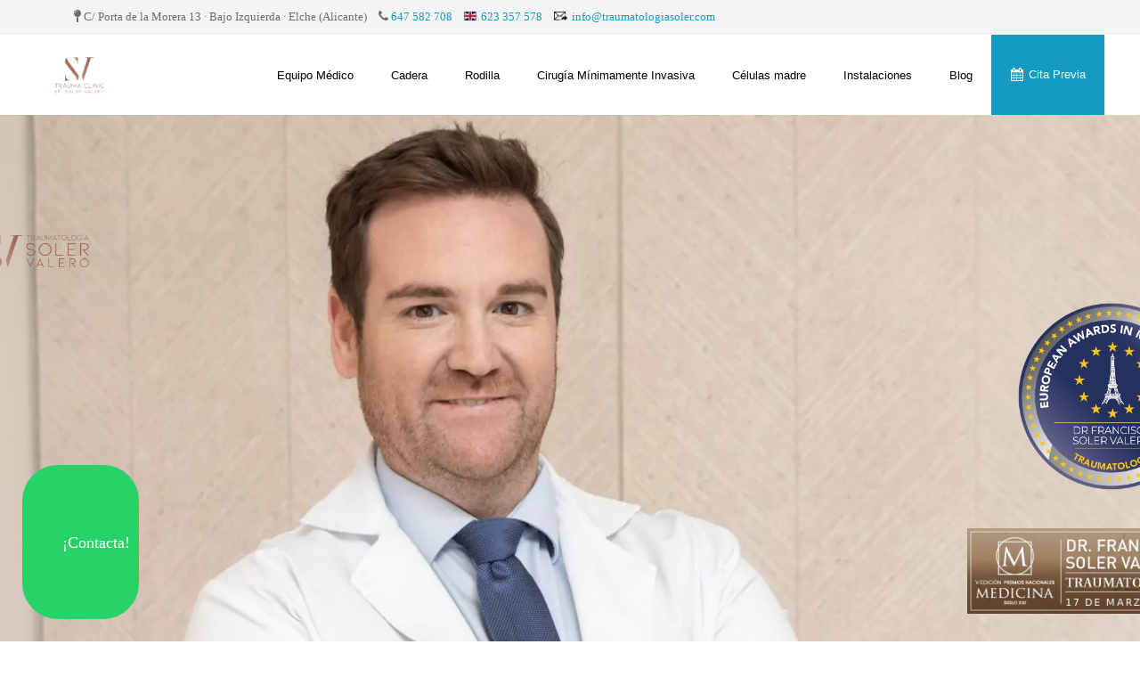

--- FILE ---
content_type: text/html; charset=UTF-8
request_url: https://traumatologiasoler.com/
body_size: 45433
content:
<!DOCTYPE html>
<html lang="es">
<head><meta charset="UTF-8"/><script>if(navigator.userAgent.match(/MSIE|Internet Explorer/i)||navigator.userAgent.match(/Trident\/7\..*?rv:11/i)){var href=document.location.href;if(!href.match(/[?&]nowprocket/)){if(href.indexOf("?")==-1){if(href.indexOf("#")==-1){document.location.href=href+"?nowprocket=1"}else{document.location.href=href.replace("#","?nowprocket=1#")}}else{if(href.indexOf("#")==-1){document.location.href=href+"&nowprocket=1"}else{document.location.href=href.replace("#","&nowprocket=1#")}}}}</script><script>(()=>{class RocketLazyLoadScripts{constructor(){this.v="2.0.4",this.userEvents=["keydown","keyup","mousedown","mouseup","mousemove","mouseover","mouseout","touchmove","touchstart","touchend","touchcancel","wheel","click","dblclick","input"],this.attributeEvents=["onblur","onclick","oncontextmenu","ondblclick","onfocus","onmousedown","onmouseenter","onmouseleave","onmousemove","onmouseout","onmouseover","onmouseup","onmousewheel","onscroll","onsubmit"]}async t(){this.i(),this.o(),/iP(ad|hone)/.test(navigator.userAgent)&&this.h(),this.u(),this.l(this),this.m(),this.k(this),this.p(this),this._(),await Promise.all([this.R(),this.L()]),this.lastBreath=Date.now(),this.S(this),this.P(),this.D(),this.O(),this.M(),await this.C(this.delayedScripts.normal),await this.C(this.delayedScripts.defer),await this.C(this.delayedScripts.async),await this.T(),await this.F(),await this.j(),await this.A(),window.dispatchEvent(new Event("rocket-allScriptsLoaded")),this.everythingLoaded=!0,this.lastTouchEnd&&await new Promise(t=>setTimeout(t,500-Date.now()+this.lastTouchEnd)),this.I(),this.H(),this.U(),this.W()}i(){this.CSPIssue=sessionStorage.getItem("rocketCSPIssue"),document.addEventListener("securitypolicyviolation",t=>{this.CSPIssue||"script-src-elem"!==t.violatedDirective||"data"!==t.blockedURI||(this.CSPIssue=!0,sessionStorage.setItem("rocketCSPIssue",!0))},{isRocket:!0})}o(){window.addEventListener("pageshow",t=>{this.persisted=t.persisted,this.realWindowLoadedFired=!0},{isRocket:!0}),window.addEventListener("pagehide",()=>{this.onFirstUserAction=null},{isRocket:!0})}h(){let t;function e(e){t=e}window.addEventListener("touchstart",e,{isRocket:!0}),window.addEventListener("touchend",function i(o){o.changedTouches[0]&&t.changedTouches[0]&&Math.abs(o.changedTouches[0].pageX-t.changedTouches[0].pageX)<10&&Math.abs(o.changedTouches[0].pageY-t.changedTouches[0].pageY)<10&&o.timeStamp-t.timeStamp<200&&(window.removeEventListener("touchstart",e,{isRocket:!0}),window.removeEventListener("touchend",i,{isRocket:!0}),"INPUT"===o.target.tagName&&"text"===o.target.type||(o.target.dispatchEvent(new TouchEvent("touchend",{target:o.target,bubbles:!0})),o.target.dispatchEvent(new MouseEvent("mouseover",{target:o.target,bubbles:!0})),o.target.dispatchEvent(new PointerEvent("click",{target:o.target,bubbles:!0,cancelable:!0,detail:1,clientX:o.changedTouches[0].clientX,clientY:o.changedTouches[0].clientY})),event.preventDefault()))},{isRocket:!0})}q(t){this.userActionTriggered||("mousemove"!==t.type||this.firstMousemoveIgnored?"keyup"===t.type||"mouseover"===t.type||"mouseout"===t.type||(this.userActionTriggered=!0,this.onFirstUserAction&&this.onFirstUserAction()):this.firstMousemoveIgnored=!0),"click"===t.type&&t.preventDefault(),t.stopPropagation(),t.stopImmediatePropagation(),"touchstart"===this.lastEvent&&"touchend"===t.type&&(this.lastTouchEnd=Date.now()),"click"===t.type&&(this.lastTouchEnd=0),this.lastEvent=t.type,t.composedPath&&t.composedPath()[0].getRootNode()instanceof ShadowRoot&&(t.rocketTarget=t.composedPath()[0]),this.savedUserEvents.push(t)}u(){this.savedUserEvents=[],this.userEventHandler=this.q.bind(this),this.userEvents.forEach(t=>window.addEventListener(t,this.userEventHandler,{passive:!1,isRocket:!0})),document.addEventListener("visibilitychange",this.userEventHandler,{isRocket:!0})}U(){this.userEvents.forEach(t=>window.removeEventListener(t,this.userEventHandler,{passive:!1,isRocket:!0})),document.removeEventListener("visibilitychange",this.userEventHandler,{isRocket:!0}),this.savedUserEvents.forEach(t=>{(t.rocketTarget||t.target).dispatchEvent(new window[t.constructor.name](t.type,t))})}m(){const t="return false",e=Array.from(this.attributeEvents,t=>"data-rocket-"+t),i="["+this.attributeEvents.join("],[")+"]",o="[data-rocket-"+this.attributeEvents.join("],[data-rocket-")+"]",s=(e,i,o)=>{o&&o!==t&&(e.setAttribute("data-rocket-"+i,o),e["rocket"+i]=new Function("event",o),e.setAttribute(i,t))};new MutationObserver(t=>{for(const n of t)"attributes"===n.type&&(n.attributeName.startsWith("data-rocket-")||this.everythingLoaded?n.attributeName.startsWith("data-rocket-")&&this.everythingLoaded&&this.N(n.target,n.attributeName.substring(12)):s(n.target,n.attributeName,n.target.getAttribute(n.attributeName))),"childList"===n.type&&n.addedNodes.forEach(t=>{if(t.nodeType===Node.ELEMENT_NODE)if(this.everythingLoaded)for(const i of[t,...t.querySelectorAll(o)])for(const t of i.getAttributeNames())e.includes(t)&&this.N(i,t.substring(12));else for(const e of[t,...t.querySelectorAll(i)])for(const t of e.getAttributeNames())this.attributeEvents.includes(t)&&s(e,t,e.getAttribute(t))})}).observe(document,{subtree:!0,childList:!0,attributeFilter:[...this.attributeEvents,...e]})}I(){this.attributeEvents.forEach(t=>{document.querySelectorAll("[data-rocket-"+t+"]").forEach(e=>{this.N(e,t)})})}N(t,e){const i=t.getAttribute("data-rocket-"+e);i&&(t.setAttribute(e,i),t.removeAttribute("data-rocket-"+e))}k(t){Object.defineProperty(HTMLElement.prototype,"onclick",{get(){return this.rocketonclick||null},set(e){this.rocketonclick=e,this.setAttribute(t.everythingLoaded?"onclick":"data-rocket-onclick","this.rocketonclick(event)")}})}S(t){function e(e,i){let o=e[i];e[i]=null,Object.defineProperty(e,i,{get:()=>o,set(s){t.everythingLoaded?o=s:e["rocket"+i]=o=s}})}e(document,"onreadystatechange"),e(window,"onload"),e(window,"onpageshow");try{Object.defineProperty(document,"readyState",{get:()=>t.rocketReadyState,set(e){t.rocketReadyState=e},configurable:!0}),document.readyState="loading"}catch(t){console.log("WPRocket DJE readyState conflict, bypassing")}}l(t){this.originalAddEventListener=EventTarget.prototype.addEventListener,this.originalRemoveEventListener=EventTarget.prototype.removeEventListener,this.savedEventListeners=[],EventTarget.prototype.addEventListener=function(e,i,o){o&&o.isRocket||!t.B(e,this)&&!t.userEvents.includes(e)||t.B(e,this)&&!t.userActionTriggered||e.startsWith("rocket-")||t.everythingLoaded?t.originalAddEventListener.call(this,e,i,o):(t.savedEventListeners.push({target:this,remove:!1,type:e,func:i,options:o}),"mouseenter"!==e&&"mouseleave"!==e||t.originalAddEventListener.call(this,e,t.savedUserEvents.push,o))},EventTarget.prototype.removeEventListener=function(e,i,o){o&&o.isRocket||!t.B(e,this)&&!t.userEvents.includes(e)||t.B(e,this)&&!t.userActionTriggered||e.startsWith("rocket-")||t.everythingLoaded?t.originalRemoveEventListener.call(this,e,i,o):t.savedEventListeners.push({target:this,remove:!0,type:e,func:i,options:o})}}J(t,e){this.savedEventListeners=this.savedEventListeners.filter(i=>{let o=i.type,s=i.target||window;return e!==o||t!==s||(this.B(o,s)&&(i.type="rocket-"+o),this.$(i),!1)})}H(){EventTarget.prototype.addEventListener=this.originalAddEventListener,EventTarget.prototype.removeEventListener=this.originalRemoveEventListener,this.savedEventListeners.forEach(t=>this.$(t))}$(t){t.remove?this.originalRemoveEventListener.call(t.target,t.type,t.func,t.options):this.originalAddEventListener.call(t.target,t.type,t.func,t.options)}p(t){let e;function i(e){return t.everythingLoaded?e:e.split(" ").map(t=>"load"===t||t.startsWith("load.")?"rocket-jquery-load":t).join(" ")}function o(o){function s(e){const s=o.fn[e];o.fn[e]=o.fn.init.prototype[e]=function(){return this[0]===window&&t.userActionTriggered&&("string"==typeof arguments[0]||arguments[0]instanceof String?arguments[0]=i(arguments[0]):"object"==typeof arguments[0]&&Object.keys(arguments[0]).forEach(t=>{const e=arguments[0][t];delete arguments[0][t],arguments[0][i(t)]=e})),s.apply(this,arguments),this}}if(o&&o.fn&&!t.allJQueries.includes(o)){const e={DOMContentLoaded:[],"rocket-DOMContentLoaded":[]};for(const t in e)document.addEventListener(t,()=>{e[t].forEach(t=>t())},{isRocket:!0});o.fn.ready=o.fn.init.prototype.ready=function(i){function s(){parseInt(o.fn.jquery)>2?setTimeout(()=>i.bind(document)(o)):i.bind(document)(o)}return"function"==typeof i&&(t.realDomReadyFired?!t.userActionTriggered||t.fauxDomReadyFired?s():e["rocket-DOMContentLoaded"].push(s):e.DOMContentLoaded.push(s)),o([])},s("on"),s("one"),s("off"),t.allJQueries.push(o)}e=o}t.allJQueries=[],o(window.jQuery),Object.defineProperty(window,"jQuery",{get:()=>e,set(t){o(t)}})}P(){const t=new Map;document.write=document.writeln=function(e){const i=document.currentScript,o=document.createRange(),s=i.parentElement;let n=t.get(i);void 0===n&&(n=i.nextSibling,t.set(i,n));const c=document.createDocumentFragment();o.setStart(c,0),c.appendChild(o.createContextualFragment(e)),s.insertBefore(c,n)}}async R(){return new Promise(t=>{this.userActionTriggered?t():this.onFirstUserAction=t})}async L(){return new Promise(t=>{document.addEventListener("DOMContentLoaded",()=>{this.realDomReadyFired=!0,t()},{isRocket:!0})})}async j(){return this.realWindowLoadedFired?Promise.resolve():new Promise(t=>{window.addEventListener("load",t,{isRocket:!0})})}M(){this.pendingScripts=[];this.scriptsMutationObserver=new MutationObserver(t=>{for(const e of t)e.addedNodes.forEach(t=>{"SCRIPT"!==t.tagName||t.noModule||t.isWPRocket||this.pendingScripts.push({script:t,promise:new Promise(e=>{const i=()=>{const i=this.pendingScripts.findIndex(e=>e.script===t);i>=0&&this.pendingScripts.splice(i,1),e()};t.addEventListener("load",i,{isRocket:!0}),t.addEventListener("error",i,{isRocket:!0}),setTimeout(i,1e3)})})})}),this.scriptsMutationObserver.observe(document,{childList:!0,subtree:!0})}async F(){await this.X(),this.pendingScripts.length?(await this.pendingScripts[0].promise,await this.F()):this.scriptsMutationObserver.disconnect()}D(){this.delayedScripts={normal:[],async:[],defer:[]},document.querySelectorAll("script[type$=rocketlazyloadscript]").forEach(t=>{t.hasAttribute("data-rocket-src")?t.hasAttribute("async")&&!1!==t.async?this.delayedScripts.async.push(t):t.hasAttribute("defer")&&!1!==t.defer||"module"===t.getAttribute("data-rocket-type")?this.delayedScripts.defer.push(t):this.delayedScripts.normal.push(t):this.delayedScripts.normal.push(t)})}async _(){await this.L();let t=[];document.querySelectorAll("script[type$=rocketlazyloadscript][data-rocket-src]").forEach(e=>{let i=e.getAttribute("data-rocket-src");if(i&&!i.startsWith("data:")){i.startsWith("//")&&(i=location.protocol+i);try{const o=new URL(i).origin;o!==location.origin&&t.push({src:o,crossOrigin:e.crossOrigin||"module"===e.getAttribute("data-rocket-type")})}catch(t){}}}),t=[...new Map(t.map(t=>[JSON.stringify(t),t])).values()],this.Y(t,"preconnect")}async G(t){if(await this.K(),!0!==t.noModule||!("noModule"in HTMLScriptElement.prototype))return new Promise(e=>{let i;function o(){(i||t).setAttribute("data-rocket-status","executed"),e()}try{if(navigator.userAgent.includes("Firefox/")||""===navigator.vendor||this.CSPIssue)i=document.createElement("script"),[...t.attributes].forEach(t=>{let e=t.nodeName;"type"!==e&&("data-rocket-type"===e&&(e="type"),"data-rocket-src"===e&&(e="src"),i.setAttribute(e,t.nodeValue))}),t.text&&(i.text=t.text),t.nonce&&(i.nonce=t.nonce),i.hasAttribute("src")?(i.addEventListener("load",o,{isRocket:!0}),i.addEventListener("error",()=>{i.setAttribute("data-rocket-status","failed-network"),e()},{isRocket:!0}),setTimeout(()=>{i.isConnected||e()},1)):(i.text=t.text,o()),i.isWPRocket=!0,t.parentNode.replaceChild(i,t);else{const i=t.getAttribute("data-rocket-type"),s=t.getAttribute("data-rocket-src");i?(t.type=i,t.removeAttribute("data-rocket-type")):t.removeAttribute("type"),t.addEventListener("load",o,{isRocket:!0}),t.addEventListener("error",i=>{this.CSPIssue&&i.target.src.startsWith("data:")?(console.log("WPRocket: CSP fallback activated"),t.removeAttribute("src"),this.G(t).then(e)):(t.setAttribute("data-rocket-status","failed-network"),e())},{isRocket:!0}),s?(t.fetchPriority="high",t.removeAttribute("data-rocket-src"),t.src=s):t.src="data:text/javascript;base64,"+window.btoa(unescape(encodeURIComponent(t.text)))}}catch(i){t.setAttribute("data-rocket-status","failed-transform"),e()}});t.setAttribute("data-rocket-status","skipped")}async C(t){const e=t.shift();return e?(e.isConnected&&await this.G(e),this.C(t)):Promise.resolve()}O(){this.Y([...this.delayedScripts.normal,...this.delayedScripts.defer,...this.delayedScripts.async],"preload")}Y(t,e){this.trash=this.trash||[];let i=!0;var o=document.createDocumentFragment();t.forEach(t=>{const s=t.getAttribute&&t.getAttribute("data-rocket-src")||t.src;if(s&&!s.startsWith("data:")){const n=document.createElement("link");n.href=s,n.rel=e,"preconnect"!==e&&(n.as="script",n.fetchPriority=i?"high":"low"),t.getAttribute&&"module"===t.getAttribute("data-rocket-type")&&(n.crossOrigin=!0),t.crossOrigin&&(n.crossOrigin=t.crossOrigin),t.integrity&&(n.integrity=t.integrity),t.nonce&&(n.nonce=t.nonce),o.appendChild(n),this.trash.push(n),i=!1}}),document.head.appendChild(o)}W(){this.trash.forEach(t=>t.remove())}async T(){try{document.readyState="interactive"}catch(t){}this.fauxDomReadyFired=!0;try{await this.K(),this.J(document,"readystatechange"),document.dispatchEvent(new Event("rocket-readystatechange")),await this.K(),document.rocketonreadystatechange&&document.rocketonreadystatechange(),await this.K(),this.J(document,"DOMContentLoaded"),document.dispatchEvent(new Event("rocket-DOMContentLoaded")),await this.K(),this.J(window,"DOMContentLoaded"),window.dispatchEvent(new Event("rocket-DOMContentLoaded"))}catch(t){console.error(t)}}async A(){try{document.readyState="complete"}catch(t){}try{await this.K(),this.J(document,"readystatechange"),document.dispatchEvent(new Event("rocket-readystatechange")),await this.K(),document.rocketonreadystatechange&&document.rocketonreadystatechange(),await this.K(),this.J(window,"load"),window.dispatchEvent(new Event("rocket-load")),await this.K(),window.rocketonload&&window.rocketonload(),await this.K(),this.allJQueries.forEach(t=>t(window).trigger("rocket-jquery-load")),await this.K(),this.J(window,"pageshow");const t=new Event("rocket-pageshow");t.persisted=this.persisted,window.dispatchEvent(t),await this.K(),window.rocketonpageshow&&window.rocketonpageshow({persisted:this.persisted})}catch(t){console.error(t)}}async K(){Date.now()-this.lastBreath>45&&(await this.X(),this.lastBreath=Date.now())}async X(){return document.hidden?new Promise(t=>setTimeout(t)):new Promise(t=>requestAnimationFrame(t))}B(t,e){return e===document&&"readystatechange"===t||(e===document&&"DOMContentLoaded"===t||(e===window&&"DOMContentLoaded"===t||(e===window&&"load"===t||e===window&&"pageshow"===t)))}static run(){(new RocketLazyLoadScripts).t()}}RocketLazyLoadScripts.run()})();</script>
    
        
        <link rel="profile" href="https://gmpg.org/xfn/11"/>
        
                <meta name="viewport" content="width=device-width,initial-scale=1,user-scalable=yes">
        <meta name='robots' content='index, follow, max-image-preview:large, max-snippet:-1, max-video-preview:-1' />

<!-- Google Tag Manager for WordPress by gtm4wp.com -->
<script data-cfasync="false" data-pagespeed-no-defer>
	var gtm4wp_datalayer_name = "dataLayer";
	var dataLayer = dataLayer || [];
</script>
<!-- End Google Tag Manager for WordPress by gtm4wp.com -->
	<!-- This site is optimized with the Yoast SEO plugin v26.8 - https://yoast.com/product/yoast-seo-wordpress/ -->
	<title>Traumatólogo Especialista en Cadera - Dr. Soler Traumatología</title>
<link data-rocket-prefetch href="https://fonts.googleapis.com" rel="dns-prefetch">
<link data-rocket-prefetch href="https://cdn.trustindex.io" rel="dns-prefetch"><link rel="preload" data-rocket-preload as="image" href="https://traumatologiasoler.com/wp-content/uploads/2025/04/Dr.Francisco-Soler-min-scaled-1.webp" fetchpriority="high">
	<meta name="description" content="El Dr. Soler, es un traumatólogo especializado en cadera, pionero en la colocación de prótesis mediante la Cirugía Mínimamente Invasiva." />
	<link rel="canonical" href="https://traumatologiasoler.com/" />
	<meta property="og:locale" content="es_ES" />
	<meta property="og:type" content="website" />
	<meta property="og:title" content="Traumatólogo Especialista en Cadera - Dr. Soler Traumatología" />
	<meta property="og:description" content="El Dr. Soler es un traumatólogo especialista en cadera con amplia experiencia en el tratamiento de lesiones y enfermedades de la cadera" />
	<meta property="og:url" content="https://traumatologiasoler.com/" />
	<meta property="og:site_name" content="Traumatologia Soler" />
	<meta property="article:publisher" content="https://www.facebook.com/traumatologiasoler" />
	<meta property="article:modified_time" content="2025-08-16T17:15:12+00:00" />
	<meta property="og:image" content="https://traumatologiasoler.com/wp-content/uploads/2024/09/1V8A2169-Editar-Editar-Editar-1.jpg" />
	<meta property="og:image:width" content="1200" />
	<meta property="og:image:height" content="800" />
	<meta property="og:image:type" content="image/jpeg" />
	<meta name="twitter:card" content="summary_large_image" />
	<meta name="twitter:title" content="Traumatólogo Especialista en Cadera - Dr. Soler Traumatología" />
	<meta name="twitter:description" content="El Dr. Soler es un traumatólogo especialista en cadera con amplia experiencia en el tratamiento de lesiones y enfermedades de la cadera" />
	<meta name="twitter:image" content="https://traumatologiasoler.com/wp-content/uploads/2024/09/1V8A2169-Editar-Editar-Editar-1-1.jpg" />
	<script type="application/ld+json" class="yoast-schema-graph">{"@context":"https://schema.org","@graph":[{"@type":"WebPage","@id":"https://traumatologiasoler.com/","url":"https://traumatologiasoler.com/","name":"Traumatólogo Especialista en Cadera - Dr. Soler Traumatología","isPartOf":{"@id":"https://traumatologiasoler.com/#website"},"about":{"@id":"https://traumatologiasoler.com/#organization"},"datePublished":"2017-04-10T08:12:20+00:00","dateModified":"2025-08-16T17:15:12+00:00","description":"El Dr. Soler, es un traumatólogo especializado en cadera, pionero en la colocación de prótesis mediante la Cirugía Mínimamente Invasiva.","breadcrumb":{"@id":"https://traumatologiasoler.com/#breadcrumb"},"inLanguage":"es","potentialAction":[{"@type":"ReadAction","target":["https://traumatologiasoler.com/"]}]},{"@type":"BreadcrumbList","@id":"https://traumatologiasoler.com/#breadcrumb","itemListElement":[{"@type":"ListItem","position":1,"name":"Portada"}]},{"@type":"WebSite","@id":"https://traumatologiasoler.com/#website","url":"https://traumatologiasoler.com/","name":"Traumatologia Soler","description":"Clínica de cirugía ortopédica y traumatología especializada en Cadera. Técnica Innovadora Mínimamente Invasiva. Alta en 24 horas.","publisher":{"@id":"https://traumatologiasoler.com/#organization"},"potentialAction":[{"@type":"SearchAction","target":{"@type":"EntryPoint","urlTemplate":"https://traumatologiasoler.com/?s={search_term_string}"},"query-input":{"@type":"PropertyValueSpecification","valueRequired":true,"valueName":"search_term_string"}}],"inLanguage":"es"},{"@type":"Organization","@id":"https://traumatologiasoler.com/#organization","name":"Dr. Soler Traumatología","url":"https://traumatologiasoler.com/","logo":{"@type":"ImageObject","inLanguage":"es","@id":"https://traumatologiasoler.com/#/schema/logo/image/","url":"https://traumatologiasoler.com/wp-content/uploads/2021/04/traumatologia-soler.png","contentUrl":"https://traumatologiasoler.com/wp-content/uploads/2021/04/traumatologia-soler.png","width":600,"height":845,"caption":"Dr. Soler Traumatología"},"image":{"@id":"https://traumatologiasoler.com/#/schema/logo/image/"},"sameAs":["https://www.facebook.com/traumatologiasoler","https://instagram.com/doctorsolertraumatologo"]}]}</script>
	<meta name="msvalidate.01" content="EB02DC085A5964E2E9826BC2828D095E" />
	<meta name="google-site-verification" content="JPF4OjD4j7vMYA4CRmR2ghZVfVzZE657q0iqVAJRL_E" />
	<!-- / Yoast SEO plugin. -->


<script type="rocketlazyloadscript" data-rocket-type='application/javascript'  id='pys-version-script'>console.log('PixelYourSite Free version 11.1.5.2');</script>
<link rel='dns-prefetch' href='//www.googletagmanager.com' />
<link rel='dns-prefetch' href='//fonts.googleapis.com' />
<link rel='dns-prefetch' href='//fonts.gstatic.com' />
<link rel='dns-prefetch' href='//cdn.trustindex.io' />
<link rel="alternate" type="application/rss+xml" title="Traumatologia Soler &raquo; Feed" href="https://traumatologiasoler.com/feed/" />
<link rel="alternate" type="application/rss+xml" title="Traumatologia Soler &raquo; Feed de los comentarios" href="https://traumatologiasoler.com/comments/feed/" />
<link rel="alternate" title="oEmbed (JSON)" type="application/json+oembed" href="https://traumatologiasoler.com/wp-json/oembed/1.0/embed?url=https%3A%2F%2Ftraumatologiasoler.com%2F" />
<link rel="alternate" title="oEmbed (XML)" type="text/xml+oembed" href="https://traumatologiasoler.com/wp-json/oembed/1.0/embed?url=https%3A%2F%2Ftraumatologiasoler.com%2F&#038;format=xml" />
<style id='wp-img-auto-sizes-contain-inline-css' type='text/css'>
img:is([sizes=auto i],[sizes^="auto," i]){contain-intrinsic-size:3000px 1500px}
/*# sourceURL=wp-img-auto-sizes-contain-inline-css */
</style>
<style id='wp-block-library-inline-css' type='text/css'>
:root{--wp-block-synced-color:#7a00df;--wp-block-synced-color--rgb:122,0,223;--wp-bound-block-color:var(--wp-block-synced-color);--wp-editor-canvas-background:#ddd;--wp-admin-theme-color:#007cba;--wp-admin-theme-color--rgb:0,124,186;--wp-admin-theme-color-darker-10:#006ba1;--wp-admin-theme-color-darker-10--rgb:0,107,160.5;--wp-admin-theme-color-darker-20:#005a87;--wp-admin-theme-color-darker-20--rgb:0,90,135;--wp-admin-border-width-focus:2px}@media (min-resolution:192dpi){:root{--wp-admin-border-width-focus:1.5px}}.wp-element-button{cursor:pointer}:root .has-very-light-gray-background-color{background-color:#eee}:root .has-very-dark-gray-background-color{background-color:#313131}:root .has-very-light-gray-color{color:#eee}:root .has-very-dark-gray-color{color:#313131}:root .has-vivid-green-cyan-to-vivid-cyan-blue-gradient-background{background:linear-gradient(135deg,#00d084,#0693e3)}:root .has-purple-crush-gradient-background{background:linear-gradient(135deg,#34e2e4,#4721fb 50%,#ab1dfe)}:root .has-hazy-dawn-gradient-background{background:linear-gradient(135deg,#faaca8,#dad0ec)}:root .has-subdued-olive-gradient-background{background:linear-gradient(135deg,#fafae1,#67a671)}:root .has-atomic-cream-gradient-background{background:linear-gradient(135deg,#fdd79a,#004a59)}:root .has-nightshade-gradient-background{background:linear-gradient(135deg,#330968,#31cdcf)}:root .has-midnight-gradient-background{background:linear-gradient(135deg,#020381,#2874fc)}:root{--wp--preset--font-size--normal:16px;--wp--preset--font-size--huge:42px}.has-regular-font-size{font-size:1em}.has-larger-font-size{font-size:2.625em}.has-normal-font-size{font-size:var(--wp--preset--font-size--normal)}.has-huge-font-size{font-size:var(--wp--preset--font-size--huge)}.has-text-align-center{text-align:center}.has-text-align-left{text-align:left}.has-text-align-right{text-align:right}.has-fit-text{white-space:nowrap!important}#end-resizable-editor-section{display:none}.aligncenter{clear:both}.items-justified-left{justify-content:flex-start}.items-justified-center{justify-content:center}.items-justified-right{justify-content:flex-end}.items-justified-space-between{justify-content:space-between}.screen-reader-text{border:0;clip-path:inset(50%);height:1px;margin:-1px;overflow:hidden;padding:0;position:absolute;width:1px;word-wrap:normal!important}.screen-reader-text:focus{background-color:#ddd;clip-path:none;color:#444;display:block;font-size:1em;height:auto;left:5px;line-height:normal;padding:15px 23px 14px;text-decoration:none;top:5px;width:auto;z-index:100000}html :where(.has-border-color){border-style:solid}html :where([style*=border-top-color]){border-top-style:solid}html :where([style*=border-right-color]){border-right-style:solid}html :where([style*=border-bottom-color]){border-bottom-style:solid}html :where([style*=border-left-color]){border-left-style:solid}html :where([style*=border-width]){border-style:solid}html :where([style*=border-top-width]){border-top-style:solid}html :where([style*=border-right-width]){border-right-style:solid}html :where([style*=border-bottom-width]){border-bottom-style:solid}html :where([style*=border-left-width]){border-left-style:solid}html :where(img[class*=wp-image-]){height:auto;max-width:100%}:where(figure){margin:0 0 1em}html :where(.is-position-sticky){--wp-admin--admin-bar--position-offset:var(--wp-admin--admin-bar--height,0px)}@media screen and (max-width:600px){html :where(.is-position-sticky){--wp-admin--admin-bar--position-offset:0px}}

/*# sourceURL=wp-block-library-inline-css */
</style><style id='global-styles-inline-css' type='text/css'>
:root{--wp--preset--aspect-ratio--square: 1;--wp--preset--aspect-ratio--4-3: 4/3;--wp--preset--aspect-ratio--3-4: 3/4;--wp--preset--aspect-ratio--3-2: 3/2;--wp--preset--aspect-ratio--2-3: 2/3;--wp--preset--aspect-ratio--16-9: 16/9;--wp--preset--aspect-ratio--9-16: 9/16;--wp--preset--color--black: #000000;--wp--preset--color--cyan-bluish-gray: #abb8c3;--wp--preset--color--white: #ffffff;--wp--preset--color--pale-pink: #f78da7;--wp--preset--color--vivid-red: #cf2e2e;--wp--preset--color--luminous-vivid-orange: #ff6900;--wp--preset--color--luminous-vivid-amber: #fcb900;--wp--preset--color--light-green-cyan: #7bdcb5;--wp--preset--color--vivid-green-cyan: #00d084;--wp--preset--color--pale-cyan-blue: #8ed1fc;--wp--preset--color--vivid-cyan-blue: #0693e3;--wp--preset--color--vivid-purple: #9b51e0;--wp--preset--gradient--vivid-cyan-blue-to-vivid-purple: linear-gradient(135deg,rgb(6,147,227) 0%,rgb(155,81,224) 100%);--wp--preset--gradient--light-green-cyan-to-vivid-green-cyan: linear-gradient(135deg,rgb(122,220,180) 0%,rgb(0,208,130) 100%);--wp--preset--gradient--luminous-vivid-amber-to-luminous-vivid-orange: linear-gradient(135deg,rgb(252,185,0) 0%,rgb(255,105,0) 100%);--wp--preset--gradient--luminous-vivid-orange-to-vivid-red: linear-gradient(135deg,rgb(255,105,0) 0%,rgb(207,46,46) 100%);--wp--preset--gradient--very-light-gray-to-cyan-bluish-gray: linear-gradient(135deg,rgb(238,238,238) 0%,rgb(169,184,195) 100%);--wp--preset--gradient--cool-to-warm-spectrum: linear-gradient(135deg,rgb(74,234,220) 0%,rgb(151,120,209) 20%,rgb(207,42,186) 40%,rgb(238,44,130) 60%,rgb(251,105,98) 80%,rgb(254,248,76) 100%);--wp--preset--gradient--blush-light-purple: linear-gradient(135deg,rgb(255,206,236) 0%,rgb(152,150,240) 100%);--wp--preset--gradient--blush-bordeaux: linear-gradient(135deg,rgb(254,205,165) 0%,rgb(254,45,45) 50%,rgb(107,0,62) 100%);--wp--preset--gradient--luminous-dusk: linear-gradient(135deg,rgb(255,203,112) 0%,rgb(199,81,192) 50%,rgb(65,88,208) 100%);--wp--preset--gradient--pale-ocean: linear-gradient(135deg,rgb(255,245,203) 0%,rgb(182,227,212) 50%,rgb(51,167,181) 100%);--wp--preset--gradient--electric-grass: linear-gradient(135deg,rgb(202,248,128) 0%,rgb(113,206,126) 100%);--wp--preset--gradient--midnight: linear-gradient(135deg,rgb(2,3,129) 0%,rgb(40,116,252) 100%);--wp--preset--font-size--small: 13px;--wp--preset--font-size--medium: 20px;--wp--preset--font-size--large: 36px;--wp--preset--font-size--x-large: 42px;--wp--preset--spacing--20: 0.44rem;--wp--preset--spacing--30: 0.67rem;--wp--preset--spacing--40: 1rem;--wp--preset--spacing--50: 1.5rem;--wp--preset--spacing--60: 2.25rem;--wp--preset--spacing--70: 3.38rem;--wp--preset--spacing--80: 5.06rem;--wp--preset--shadow--natural: 6px 6px 9px rgba(0, 0, 0, 0.2);--wp--preset--shadow--deep: 12px 12px 50px rgba(0, 0, 0, 0.4);--wp--preset--shadow--sharp: 6px 6px 0px rgba(0, 0, 0, 0.2);--wp--preset--shadow--outlined: 6px 6px 0px -3px rgb(255, 255, 255), 6px 6px rgb(0, 0, 0);--wp--preset--shadow--crisp: 6px 6px 0px rgb(0, 0, 0);}:where(.is-layout-flex){gap: 0.5em;}:where(.is-layout-grid){gap: 0.5em;}body .is-layout-flex{display: flex;}.is-layout-flex{flex-wrap: wrap;align-items: center;}.is-layout-flex > :is(*, div){margin: 0;}body .is-layout-grid{display: grid;}.is-layout-grid > :is(*, div){margin: 0;}:where(.wp-block-columns.is-layout-flex){gap: 2em;}:where(.wp-block-columns.is-layout-grid){gap: 2em;}:where(.wp-block-post-template.is-layout-flex){gap: 1.25em;}:where(.wp-block-post-template.is-layout-grid){gap: 1.25em;}.has-black-color{color: var(--wp--preset--color--black) !important;}.has-cyan-bluish-gray-color{color: var(--wp--preset--color--cyan-bluish-gray) !important;}.has-white-color{color: var(--wp--preset--color--white) !important;}.has-pale-pink-color{color: var(--wp--preset--color--pale-pink) !important;}.has-vivid-red-color{color: var(--wp--preset--color--vivid-red) !important;}.has-luminous-vivid-orange-color{color: var(--wp--preset--color--luminous-vivid-orange) !important;}.has-luminous-vivid-amber-color{color: var(--wp--preset--color--luminous-vivid-amber) !important;}.has-light-green-cyan-color{color: var(--wp--preset--color--light-green-cyan) !important;}.has-vivid-green-cyan-color{color: var(--wp--preset--color--vivid-green-cyan) !important;}.has-pale-cyan-blue-color{color: var(--wp--preset--color--pale-cyan-blue) !important;}.has-vivid-cyan-blue-color{color: var(--wp--preset--color--vivid-cyan-blue) !important;}.has-vivid-purple-color{color: var(--wp--preset--color--vivid-purple) !important;}.has-black-background-color{background-color: var(--wp--preset--color--black) !important;}.has-cyan-bluish-gray-background-color{background-color: var(--wp--preset--color--cyan-bluish-gray) !important;}.has-white-background-color{background-color: var(--wp--preset--color--white) !important;}.has-pale-pink-background-color{background-color: var(--wp--preset--color--pale-pink) !important;}.has-vivid-red-background-color{background-color: var(--wp--preset--color--vivid-red) !important;}.has-luminous-vivid-orange-background-color{background-color: var(--wp--preset--color--luminous-vivid-orange) !important;}.has-luminous-vivid-amber-background-color{background-color: var(--wp--preset--color--luminous-vivid-amber) !important;}.has-light-green-cyan-background-color{background-color: var(--wp--preset--color--light-green-cyan) !important;}.has-vivid-green-cyan-background-color{background-color: var(--wp--preset--color--vivid-green-cyan) !important;}.has-pale-cyan-blue-background-color{background-color: var(--wp--preset--color--pale-cyan-blue) !important;}.has-vivid-cyan-blue-background-color{background-color: var(--wp--preset--color--vivid-cyan-blue) !important;}.has-vivid-purple-background-color{background-color: var(--wp--preset--color--vivid-purple) !important;}.has-black-border-color{border-color: var(--wp--preset--color--black) !important;}.has-cyan-bluish-gray-border-color{border-color: var(--wp--preset--color--cyan-bluish-gray) !important;}.has-white-border-color{border-color: var(--wp--preset--color--white) !important;}.has-pale-pink-border-color{border-color: var(--wp--preset--color--pale-pink) !important;}.has-vivid-red-border-color{border-color: var(--wp--preset--color--vivid-red) !important;}.has-luminous-vivid-orange-border-color{border-color: var(--wp--preset--color--luminous-vivid-orange) !important;}.has-luminous-vivid-amber-border-color{border-color: var(--wp--preset--color--luminous-vivid-amber) !important;}.has-light-green-cyan-border-color{border-color: var(--wp--preset--color--light-green-cyan) !important;}.has-vivid-green-cyan-border-color{border-color: var(--wp--preset--color--vivid-green-cyan) !important;}.has-pale-cyan-blue-border-color{border-color: var(--wp--preset--color--pale-cyan-blue) !important;}.has-vivid-cyan-blue-border-color{border-color: var(--wp--preset--color--vivid-cyan-blue) !important;}.has-vivid-purple-border-color{border-color: var(--wp--preset--color--vivid-purple) !important;}.has-vivid-cyan-blue-to-vivid-purple-gradient-background{background: var(--wp--preset--gradient--vivid-cyan-blue-to-vivid-purple) !important;}.has-light-green-cyan-to-vivid-green-cyan-gradient-background{background: var(--wp--preset--gradient--light-green-cyan-to-vivid-green-cyan) !important;}.has-luminous-vivid-amber-to-luminous-vivid-orange-gradient-background{background: var(--wp--preset--gradient--luminous-vivid-amber-to-luminous-vivid-orange) !important;}.has-luminous-vivid-orange-to-vivid-red-gradient-background{background: var(--wp--preset--gradient--luminous-vivid-orange-to-vivid-red) !important;}.has-very-light-gray-to-cyan-bluish-gray-gradient-background{background: var(--wp--preset--gradient--very-light-gray-to-cyan-bluish-gray) !important;}.has-cool-to-warm-spectrum-gradient-background{background: var(--wp--preset--gradient--cool-to-warm-spectrum) !important;}.has-blush-light-purple-gradient-background{background: var(--wp--preset--gradient--blush-light-purple) !important;}.has-blush-bordeaux-gradient-background{background: var(--wp--preset--gradient--blush-bordeaux) !important;}.has-luminous-dusk-gradient-background{background: var(--wp--preset--gradient--luminous-dusk) !important;}.has-pale-ocean-gradient-background{background: var(--wp--preset--gradient--pale-ocean) !important;}.has-electric-grass-gradient-background{background: var(--wp--preset--gradient--electric-grass) !important;}.has-midnight-gradient-background{background: var(--wp--preset--gradient--midnight) !important;}.has-small-font-size{font-size: var(--wp--preset--font-size--small) !important;}.has-medium-font-size{font-size: var(--wp--preset--font-size--medium) !important;}.has-large-font-size{font-size: var(--wp--preset--font-size--large) !important;}.has-x-large-font-size{font-size: var(--wp--preset--font-size--x-large) !important;}
/*# sourceURL=global-styles-inline-css */
</style>

<style id='classic-theme-styles-inline-css' type='text/css'>
/*! This file is auto-generated */
.wp-block-button__link{color:#fff;background-color:#32373c;border-radius:9999px;box-shadow:none;text-decoration:none;padding:calc(.667em + 2px) calc(1.333em + 2px);font-size:1.125em}.wp-block-file__button{background:#32373c;color:#fff;text-decoration:none}
/*# sourceURL=/wp-includes/css/classic-themes.min.css */
</style>
<link data-minify="1" rel='stylesheet' id='ctcocb-front-styling-css' href='https://traumatologiasoler.com/wp-content/cache/min/1/wp-content/plugins/click-to-call-or-chat-buttons/ctcocb-front.css?ver=1764765624' type='text/css' media='all' />
<link data-minify="1" rel='stylesheet' id='custom-author-info-styles-css' href='https://traumatologiasoler.com/wp-content/cache/min/1/wp-content/plugins/custom-author-info/css/cai.css?ver=1764765624' type='text/css' media='all' />
<link rel='stylesheet' id='powertip-css' href='https://traumatologiasoler.com/wp-content/plugins/devvn-image-hotspot/frontend/css/jquery.powertip.min.css?ver=1.2.0' type='text/css' media='all' />
<link data-minify="1" rel='stylesheet' id='maps-points-css' href='https://traumatologiasoler.com/wp-content/cache/min/1/wp-content/plugins/devvn-image-hotspot/frontend/css/maps_points.css?ver=1764765624' type='text/css' media='all' />
<link data-minify="1" rel='stylesheet' id='rs-plugin-settings-css' href='https://traumatologiasoler.com/wp-content/cache/min/1/wp-content/plugins/revslider/public/assets/css/rs6.css?ver=1764765624' type='text/css' media='all' />
<style id='rs-plugin-settings-inline-css' type='text/css'>
#rs-demo-id {}
/*# sourceURL=rs-plugin-settings-inline-css */
</style>
<link data-minify="1" rel='stylesheet' id='timetable_sf_style-css' href='https://traumatologiasoler.com/wp-content/cache/min/1/wp-content/plugins/timetable/style/superfish.css?ver=1764765624' type='text/css' media='all' />
<link data-minify="1" rel='stylesheet' id='timetable_gtip2_style-css' href='https://traumatologiasoler.com/wp-content/cache/min/1/wp-content/plugins/timetable/style/jquery.qtip.css?ver=1764765624' type='text/css' media='all' />
<link data-minify="1" rel='stylesheet' id='timetable_style-css' href='https://traumatologiasoler.com/wp-content/cache/min/1/wp-content/plugins/timetable/style/style.css?ver=1764765624' type='text/css' media='all' />
<link data-minify="1" rel='stylesheet' id='timetable_event_template-css' href='https://traumatologiasoler.com/wp-content/cache/min/1/wp-content/plugins/timetable/style/event_template.css?ver=1764765624' type='text/css' media='all' />
<link data-minify="1" rel='stylesheet' id='timetable_responsive_style-css' href='https://traumatologiasoler.com/wp-content/cache/min/1/wp-content/plugins/timetable/style/responsive.css?ver=1764765624' type='text/css' media='all' />
<link data-service="google-fonts" data-category="marketing" rel='stylesheet' id='timetable_font_lato-css' data-href='//fonts.googleapis.com/css?family=Lato%3A400%2C700&#038;ver=6.9' type='text/css' media='all' />
<link data-minify="1" rel='stylesheet' id='contact-form-7-css' href='https://traumatologiasoler.com/wp-content/cache/min/1/wp-content/plugins/contact-form-7/includes/css/styles.css?ver=1764765624' type='text/css' media='all' />
<link rel='stylesheet' id='wpcf7-redirect-script-frontend-css' href='https://traumatologiasoler.com/wp-content/plugins/wpcf7-redirect/build/css/wpcf7-redirect-frontend.min.css?ver=1.1' type='text/css' media='all' />
<link rel='stylesheet' id='cmplz-general-css' href='https://traumatologiasoler.com/wp-content/plugins/complianz-gdpr/assets/css/cookieblocker.min.css?ver=1765997927' type='text/css' media='all' />
<link rel='stylesheet' id='mediclinic-mikado-default-style-css' href='https://traumatologiasoler.com/wp-content/themes/mediclinic/style.css?ver=6.9' type='text/css' media='all' />
<link data-minify="1" rel='stylesheet' id='mediclinic-mikado-child-style-css' href='https://traumatologiasoler.com/wp-content/cache/min/1/wp-content/themes/mediclinic-child/style.css?ver=1764765624' type='text/css' media='all' />
<link rel='stylesheet' id='mediclinic-mikado-modules-css' href='https://traumatologiasoler.com/wp-content/themes/mediclinic/assets/css/modules.min.css?ver=6.9' type='text/css' media='all' />
<style id='mediclinic-mikado-modules-inline-css' type='text/css'>
/* generated in /home/imisolerse/traumatologiasoler/wp-content/themes/mediclinic/framework/admin/options/general/map.php mediclinic_mikado_page_general_style function */
.page-id-8.mkdf-boxed .mkdf-wrapper { background-attachment: fixed;}

/* generated in /home/imisolerse/traumatologiasoler/wp-content/themes/mediclinic/functions.php mediclinic_mikado_content_padding_top function */
.page-id-8 .mkdf-content .mkdf-content-inner > .mkdf-container > .mkdf-container-inner, .page-id-8 .mkdf-content .mkdf-content-inner > .mkdf-full-width > .mkdf-full-width-inner { padding-top: 0px !important;}


/*# sourceURL=mediclinic-mikado-modules-inline-css */
</style>
<link data-minify="1" rel='stylesheet' id='mkdf-font_awesome-css' href='https://traumatologiasoler.com/wp-content/cache/min/1/wp-content/themes/mediclinic/assets/css/font-awesome/css/font-awesome.min.css?ver=1764765624' type='text/css' media='all' />
<link data-minify="1" rel='stylesheet' id='mkdf-font_elegant-css' href='https://traumatologiasoler.com/wp-content/cache/min/1/wp-content/themes/mediclinic/assets/css/elegant-icons/style.min.css?ver=1764765624' type='text/css' media='all' />
<link data-minify="1" rel='stylesheet' id='mkdf-ion_icons-css' href='https://traumatologiasoler.com/wp-content/cache/min/1/wp-content/themes/mediclinic/assets/css/ion-icons/css/ionicons.min.css?ver=1764765624' type='text/css' media='all' />
<link data-minify="1" rel='stylesheet' id='mkdf-linea_icons-css' href='https://traumatologiasoler.com/wp-content/cache/min/1/wp-content/themes/mediclinic/assets/css/linea-icons/style.css?ver=1764765624' type='text/css' media='all' />
<link data-minify="1" rel='stylesheet' id='mkdf-simple_line_icons-css' href='https://traumatologiasoler.com/wp-content/cache/min/1/wp-content/themes/mediclinic/assets/css/simple-line-icons/simple-line-icons.css?ver=1764765624' type='text/css' media='all' />
<link rel='stylesheet' id='mediaelement-css' href='https://traumatologiasoler.com/wp-includes/js/mediaelement/mediaelementplayer-legacy.min.css?ver=4.2.17' type='text/css' media='all' />
<link rel='stylesheet' id='wp-mediaelement-css' href='https://traumatologiasoler.com/wp-includes/js/mediaelement/wp-mediaelement.min.css?ver=6.9' type='text/css' media='all' />
<link data-minify="1" rel='stylesheet' id='mediclinic-mikado-style-dynamic-css' href='https://traumatologiasoler.com/wp-content/cache/min/1/wp-content/themes/mediclinic/assets/css/style_dynamic.css?ver=1764765624' type='text/css' media='all' />
<link rel='stylesheet' id='mediclinic-mikado-modules-responsive-css' href='https://traumatologiasoler.com/wp-content/themes/mediclinic/assets/css/modules-responsive.min.css?ver=6.9' type='text/css' media='all' />
<link data-minify="1" rel='stylesheet' id='mediclinic-mikado-style-dynamic-responsive-css' href='https://traumatologiasoler.com/wp-content/cache/min/1/wp-content/themes/mediclinic/assets/css/style_dynamic_responsive.css?ver=1764765624' type='text/css' media='all' />
<link data-service="google-fonts" data-category="marketing" rel='stylesheet' id='mediclinic-mikado-google-fonts-css' data-href='https://fonts.googleapis.com/css?family=Poppins%3A300%2C400%2C500%7COpen+Sans%3A300%2C400%2C500%7CMontserrat%3A300%2C400%2C500&#038;subset=latin-ext&#038;ver=1.0.0' type='text/css' media='all' />
<link rel='stylesheet' id='select2-css' href='https://traumatologiasoler.com/wp-content/themes/mediclinic/framework/admin/assets/css/select2.min.css?ver=6.9' type='text/css' media='all' />
<link rel='stylesheet' id='mkdf-core-dashboard-style-css' href='https://traumatologiasoler.com/wp-content/plugins/mkdf-core/core-dashboard/assets/css/core-dashboard.min.css?ver=6.9' type='text/css' media='all' />
<link data-minify="1" rel='stylesheet' id='js_composer_front-css' href='https://traumatologiasoler.com/wp-content/cache/min/1/wp-content/plugins/js_composer/assets/css/js_composer.min.css?ver=1764765625' type='text/css' media='all' />
<link data-minify="1" rel='stylesheet' id='vcv:assets:front:style-css' href='https://traumatologiasoler.com/wp-content/cache/min/1/wp-content/plugins/visualcomposer/public/dist/front.bundle.css?ver=1764765624' type='text/css' media='all' />
<style id='vcv:assets:front:style:8-inline-css' type='text/css'>
.vce{margin-bottom:30px}.vce-row-container{width:100%}.vce-row{display:-ms-flexbox;display:flex;-ms-flex-direction:column;flex-direction:column;margin-left:0;position:relative;transition:box-shadow .2s}.vce-row,.vce-row-content>.vce-col:last-child{margin-right:0}.vce-row-full-height{min-height:100vh}.vce-row-content{-ms-flex-pack:start;-ms-flex-line-pack:start;-ms-flex-align:start;align-content:flex-start;align-items:flex-start;display:-ms-flexbox;display:flex;-ms-flex:1 1 auto;flex:1 1 auto;-ms-flex-direction:row;flex-direction:row;-ms-flex-wrap:wrap;flex-wrap:wrap;justify-content:flex-start;min-height:1em;position:relative}.vce-row-wrap--reverse>.vce-row-content{-ms-flex-line-pack:end;-ms-flex-align:end;align-content:flex-end;align-items:flex-end;-ms-flex-wrap:wrap-reverse;flex-wrap:wrap-reverse}.vce-row-columns--top>.vce-row-content{-ms-flex-line-pack:start;align-content:flex-start}.vce-row-columns--top.vce-row-wrap--reverse>.vce-row-content{-ms-flex-line-pack:end;align-content:flex-end}.vce-row-columns--middle>.vce-row-content{-ms-flex-line-pack:center;align-content:center}.vce-row-columns--bottom>.vce-row-content{-ms-flex-line-pack:end;align-content:flex-end}.vce-row-columns--bottom.vce-row-wrap--reverse>.vce-row-content{-ms-flex-line-pack:start;align-content:flex-start}.vce-row-columns--bottom>.vce-row-content:after,.vce-row-columns--middle>.vce-row-content:after,.vce-row-columns--top>.vce-row-content:after{content:"";display:block;height:0;overflow:hidden;visibility:hidden;width:100%}.vce-row-content--middle>.vce-row-content>.vce-col>.vce-col-inner{-ms-flex-pack:center;display:-ms-flexbox;display:flex;-ms-flex-direction:column;flex-direction:column;justify-content:center}.vce-row-content--bottom>.vce-row-content>.vce-col>.vce-col-inner{-ms-flex-pack:end;display:-ms-flexbox;display:flex;-ms-flex-direction:column;flex-direction:column;justify-content:flex-end}.vce-row-equal-height>.vce-row-content{-ms-flex-align:stretch;align-items:stretch}.vce-row-columns--stretch>.vce-row-content{-ms-flex-line-pack:stretch;-ms-flex-align:stretch;align-content:stretch;align-items:stretch}.vce-row[data-vce-full-width=true]{box-sizing:border-box;position:relative}.vce-row[data-vce-stretch-content=true]{padding-left:30px;padding-right:30px}.vce-row[data-vce-stretch-content=true].vce-row-no-paddings{padding-left:0;padding-right:0}.vce-row.vce-element--has-background{padding-left:30px;padding-right:30px;padding-top:30px}.vce-row.vce-element--has-background[data-vce-full-width=true]:not([data-vce-stretch-content=true]){padding-left:0;padding-right:0}.vce-row.vce-element--has-background.vce-row--has-col-background{padding-bottom:30px}.vce-row>.vce-row-content>.vce-col.vce-col--all-last{margin-right:0}.rtl .vce-row>.vce-row-content>.vce-col.vce-col--all-last,.rtl.vce-row>.vce-row-content>.vce-col.vce-col--all-last{margin-left:0}@media (min-width:0) and (max-width:543px){.vce-row.vce-element--xs--has-background{padding-left:30px;padding-right:30px;padding-top:30px}.vce-row.vce-element--xs--has-background[data-vce-full-width=true]:not([data-vce-stretch-content=true]){padding-left:0;padding-right:0}.vce-row.vce-element--has-background.vce-row--xs--has-col-background,.vce-row.vce-element--xs--has-background.vce-row--has-col-background,.vce-row.vce-element--xs--has-background.vce-row--xs--has-col-background{padding-bottom:30px}.vce-row>.vce-row-content>.vce-col.vce-col--xs-last{margin-right:0}.rtl .vce-row>.vce-row-content>.vce-col.vce-col--xs-last,.rtl.vce-row>.vce-row-content>.vce-col.vce-col--xs-last{margin-left:0}}@media (min-width:544px) and (max-width:767px){.vce-row.vce-element--sm--has-background{padding-left:30px;padding-right:30px;padding-top:30px}.vce-row.vce-element--sm--has-background[data-vce-full-width=true]:not([data-vce-stretch-content=true]){padding-left:0;padding-right:0}.vce-row.vce-element--has-background.vce-row--sm--has-col-background,.vce-row.vce-element--sm--has-background.vce-row--has-col-background,.vce-row.vce-element--sm--has-background.vce-row--sm--has-col-background{padding-bottom:30px}.vce-row>.vce-row-content>.vce-col.vce-col--sm-last{margin-right:0}.rtl .vce-row>.vce-row-content>.vce-col.vce-col--sm-last,.rtl.vce-row>.vce-row-content>.vce-col.vce-col--sm-last{margin-left:0}}@media (min-width:768px) and (max-width:991px){.vce-row.vce-element--md--has-background{padding-left:30px;padding-right:30px;padding-top:30px}.vce-row.vce-element--md--has-background[data-vce-full-width=true]:not([data-vce-stretch-content=true]){padding-left:0;padding-right:0}.vce-row.vce-element--has-background.vce-row--md--has-col-background,.vce-row.vce-element--md--has-background.vce-row--has-col-background,.vce-row.vce-element--md--has-background.vce-row--md--has-col-background{padding-bottom:30px}.vce-row>.vce-row-content>.vce-col.vce-col--md-last{margin-right:0}.rtl .vce-row>.vce-row-content>.vce-col.vce-col--md-last,.rtl.vce-row>.vce-row-content>.vce-col.vce-col--md-last{margin-left:0}}@media (min-width:992px) and (max-width:1199px){.vce-row.vce-element--lg--has-background{padding-left:30px;padding-right:30px;padding-top:30px}.vce-row.vce-element--lg--has-background[data-vce-full-width=true]:not([data-vce-stretch-content=true]){padding-left:0;padding-right:0}.vce-row.vce-element--has-background.vce-row--lg--has-col-background,.vce-row.vce-element--lg--has-background.vce-row--has-col-background,.vce-row.vce-element--lg--has-background.vce-row--lg--has-col-background{padding-bottom:30px}.vce-row>.vce-row-content>.vce-col.vce-col--lg-last{margin-right:0}.rtl .vce-row>.vce-row-content>.vce-col.vce-col--lg-last,.rtl.vce-row>.vce-row-content>.vce-col.vce-col--lg-last{margin-left:0}}@media (min-width:1200px){.vce-row.vce-element--xl--has-background{padding-left:30px;padding-right:30px;padding-top:30px}.vce-row.vce-element--xl--has-background[data-vce-full-width=true]:not([data-vce-stretch-content=true]){padding-left:0;padding-right:0}.vce-row.vce-element--has-background.vce-row--xl--has-col-background,.vce-row.vce-element--xl--has-background.vce-row--has-col-background,.vce-row.vce-element--xl--has-background.vce-row--xl--has-col-background{padding-bottom:30px}.vce-row>.vce-row-content>.vce-col.vce-col--xl-last{margin-right:0}.rtl .vce-row>.vce-row-content>.vce-col.vce-col--xl-last,.rtl.vce-row>.vce-row-content>.vce-col.vce-col--xl-last{margin-left:0}}.vce-col{box-sizing:border-box;display:-ms-flexbox;display:flex;-ms-flex:0 0 100%;flex:0 0 100%;max-width:100%;min-width:1em;position:relative}.vce-col--auto{-ms-flex-preferred-size:auto;-ms-flex:1;flex:1;flex-basis:auto}.vce-col-content,.vce-col-inner{overflow-wrap:break-word;position:relative;transition:box-shadow .2s}.vce-col-inner{width:100%}.vce-col-direction--rtl{direction:rtl}.vce-element--has-background>.vce-col-inner>.vce-col-content{padding-left:30px;padding-right:30px;padding-top:30px}.vce-col.vce-col--all-hide{display:none}@media (min-width:0),print{.vce-col--xs-auto{-ms-flex:1 1 0;flex:1 1 0;width:auto}.vce-col--xs-1{-ms-flex:0 0 100%;flex:0 0 100%;max-width:100%}.vce-col.vce-col--xs-visible{display:-ms-flexbox;display:flex}.vce-col.vce-col--xs-hide{display:none}}.vce-row-container>.vce-row>.vce-row-content>.vce-col>.vce-col-inner{padding:0}@media (min-width:544px),print{.vce-col--sm-auto{-ms-flex:1 1 0;flex:1 1 0;width:auto}.vce-col--sm-1{-ms-flex:0 0 100%;flex:0 0 100%;max-width:100%}.vce-col.vce-col--sm-visible{display:-ms-flexbox;display:flex}.vce-col.vce-col--sm-hide{display:none}}@media (min-width:768px),print{.vce-col--md-auto{-ms-flex:1 1 0;flex:1 1 0;width:auto}.vce-col--md-1{-ms-flex:0 0 100%;flex:0 0 100%;max-width:100%}.vce-col.vce-col--md-visible{display:-ms-flexbox;display:flex}.vce-col.vce-col--md-hide{display:none}}@media print,screen and (min-width:992px){.vce-col--lg-auto{-ms-flex:1 1 0;flex:1 1 0;width:1px}.vce-col--lg-1{-ms-flex:0 0 100%;flex:0 0 100%;max-width:100%}.vce-col.vce-col--lg-visible{display:-ms-flexbox;display:flex}.vce-col.vce-col--lg-hide{display:none}}@media (min-width:1200px),print{.vce-col--xl-auto{-ms-flex:1 1 0;flex:1 1 0;width:auto}.vce-col--xl-1{-ms-flex:0 0 100%;flex:0 0 100%;max-width:100%}.vce-col.vce-col--xl-visible{display:-ms-flexbox;display:flex}.vce-col.vce-col--xl-hide{display:none}}@media (min-width:0) and (max-width:543px){.vce-element--xs--has-background>.vce-col-inner>.vce-col-content{padding-left:30px;padding-right:30px;padding-top:30px}}@media (min-width:544px) and (max-width:767px){.vce-element--sm--has-background>.vce-col-inner>.vce-col-content{padding-left:30px;padding-right:30px;padding-top:30px}}@media (min-width:768px) and (max-width:991px){.vce-element--md--has-background>.vce-col-inner>.vce-col-content{padding-left:30px;padding-right:30px;padding-top:30px}}@media (min-width:992px) and (max-width:1199px){.vce-element--lg--has-background>.vce-col-inner>.vce-col-content{padding-left:30px;padding-right:30px;padding-top:30px}}@media (min-width:1200px){.vce-element--xl--has-background>.vce-col-inner>.vce-col-content{padding-left:30px;padding-right:30px;padding-top:30px}}.vce-row--col-gap-30>.vce-row-content>.vce-col{margin-right:30px}.vce-row--col-gap-30>.vce-row-content>.vce-column-resizer .vce-column-resizer-handler{width:30px}.rtl .vce-row--col-gap-30>.vce-row-content>.vce-col,.rtl.vce-row--col-gap-30>.vce-row-content>.vce-col{margin-left:30px;margin-right:0}@media all and (min-width:768px),print{.vce-row--col-gap-30[data-vce-do-apply*="3e1bf2af"]>.vce-row-content>.vce-col--md-auto{-webkit-flex:1 1 0;flex:1 1 0;max-width:none;width:auto}}
/*# sourceURL=vcv%3Aassets%3Afront%3Astyle%3A8-inline-css */
</style>
<script type="text/javascript" id="jquery-core-js-extra">
/* <![CDATA[ */
var pysFacebookRest = {"restApiUrl":"https://traumatologiasoler.com/wp-json/pys-facebook/v1/event","debug":""};
//# sourceURL=jquery-core-js-extra
/* ]]> */
</script>
<script type="text/javascript" src="https://traumatologiasoler.com/wp-includes/js/jquery/jquery.min.js?ver=3.7.1" id="jquery-core-js"></script>
<script type="text/javascript" src="https://traumatologiasoler.com/wp-includes/js/jquery/jquery-migrate.min.js?ver=3.4.1" id="jquery-migrate-js"></script>
<script type="text/javascript" id="link-juice-optimizer-js-extra">
/* <![CDATA[ */
var php_vars = {"ljo_clase":"ljoptimizer"};
//# sourceURL=link-juice-optimizer-js-extra
/* ]]> */
</script>
<script type="rocketlazyloadscript" data-minify="1" data-rocket-type="text/javascript" data-rocket-src="https://traumatologiasoler.com/wp-content/cache/min/1/wp-content/plugins/link-juice-optimizer/public/js/link-juice-optimizer.js?ver=1764765624" id="link-juice-optimizer-js" data-rocket-defer defer></script>
<script type="text/javascript" src="https://traumatologiasoler.com/wp-content/plugins/revslider/public/assets/js/rbtools.min.js?ver=6.2.23" id="tp-tools-js" data-rocket-defer defer></script>
<script type="text/javascript" src="https://traumatologiasoler.com/wp-content/plugins/revslider/public/assets/js/rs6.min.js?ver=6.2.23" id="revmin-js" data-rocket-defer defer></script>
<script data-service="facebook" data-category="marketing" type="text/plain" data-cmplz-src="https://traumatologiasoler.com/wp-content/plugins/pixelyoursite/dist/scripts/jquery.bind-first-0.2.3.min.js?ver=0.2.3" id="jquery-bind-first-js"></script>
<script data-service="facebook" data-category="marketing" type="text/plain" data-cmplz-src="https://traumatologiasoler.com/wp-content/plugins/pixelyoursite/dist/scripts/js.cookie-2.1.3.min.js?ver=2.1.3" id="js-cookie-pys-js"></script>
<script data-service="facebook" data-category="marketing" type="text/plain" data-cmplz-src="https://traumatologiasoler.com/wp-content/plugins/pixelyoursite/dist/scripts/tld.min.js?ver=2.3.1" id="js-tld-js"></script>
<script data-service="facebook" data-category="marketing" type="text/plain" id="pys-js-extra">
/* <![CDATA[ */
var pysOptions = {"staticEvents":{"facebook":{"init_event":[{"delay":0,"type":"static","ajaxFire":false,"name":"PageView","pixelIds":["1024450401441829"],"eventID":"fd0ce4aa-43fc-4486-b2e6-50bbe8f25712","params":{"page_title":"Traumatologo especialista en Cadera - Traumatologia Soler","post_type":"page","post_id":8,"plugin":"PixelYourSite","user_role":"guest","event_url":"traumatologiasoler.com/"},"e_id":"init_event","ids":[],"hasTimeWindow":false,"timeWindow":0,"woo_order":"","edd_order":""}]}},"dynamicEvents":{"automatic_event_form":{"facebook":{"delay":0,"type":"dyn","name":"Form","pixelIds":["1024450401441829"],"eventID":"0d4d820b-3f9a-48dc-8e0e-9c7e34b4560e","params":{"page_title":"Traumatologo especialista en Cadera - Traumatologia Soler","post_type":"page","post_id":8,"plugin":"PixelYourSite","user_role":"guest","event_url":"traumatologiasoler.com/"},"e_id":"automatic_event_form","ids":[],"hasTimeWindow":false,"timeWindow":0,"woo_order":"","edd_order":""}},"automatic_event_download":{"facebook":{"delay":0,"type":"dyn","name":"Download","extensions":["","doc","exe","js","pdf","ppt","tgz","zip","xls"],"pixelIds":["1024450401441829"],"eventID":"efb72fbd-313f-4064-ad16-b00baaa57f2f","params":{"page_title":"Traumatologo especialista en Cadera - Traumatologia Soler","post_type":"page","post_id":8,"plugin":"PixelYourSite","user_role":"guest","event_url":"traumatologiasoler.com/"},"e_id":"automatic_event_download","ids":[],"hasTimeWindow":false,"timeWindow":0,"woo_order":"","edd_order":""}},"automatic_event_comment":{"facebook":{"delay":0,"type":"dyn","name":"Comment","pixelIds":["1024450401441829"],"eventID":"51f8433b-bac7-4b7b-8290-c0290e9966a9","params":{"page_title":"Traumatologo especialista en Cadera - Traumatologia Soler","post_type":"page","post_id":8,"plugin":"PixelYourSite","user_role":"guest","event_url":"traumatologiasoler.com/"},"e_id":"automatic_event_comment","ids":[],"hasTimeWindow":false,"timeWindow":0,"woo_order":"","edd_order":""}}},"triggerEvents":[],"triggerEventTypes":[],"facebook":{"pixelIds":["1024450401441829"],"advancedMatching":[],"advancedMatchingEnabled":true,"removeMetadata":false,"wooVariableAsSimple":false,"serverApiEnabled":true,"wooCRSendFromServer":false,"send_external_id":null,"enabled_medical":false,"do_not_track_medical_param":["event_url","post_title","page_title","landing_page","content_name","categories","category_name","tags"],"meta_ldu":false},"debug":"","siteUrl":"https://traumatologiasoler.com","ajaxUrl":"https://traumatologiasoler.com/wp-admin/admin-ajax.php","ajax_event":"59fd826724","enable_remove_download_url_param":"1","cookie_duration":"7","last_visit_duration":"60","enable_success_send_form":"","ajaxForServerEvent":"1","ajaxForServerStaticEvent":"1","useSendBeacon":"1","send_external_id":"1","external_id_expire":"180","track_cookie_for_subdomains":"1","google_consent_mode":"1","gdpr":{"ajax_enabled":false,"all_disabled_by_api":false,"facebook_disabled_by_api":false,"analytics_disabled_by_api":false,"google_ads_disabled_by_api":false,"pinterest_disabled_by_api":false,"bing_disabled_by_api":false,"reddit_disabled_by_api":false,"externalID_disabled_by_api":false,"facebook_prior_consent_enabled":true,"analytics_prior_consent_enabled":true,"google_ads_prior_consent_enabled":null,"pinterest_prior_consent_enabled":true,"bing_prior_consent_enabled":true,"cookiebot_integration_enabled":false,"cookiebot_facebook_consent_category":"marketing","cookiebot_analytics_consent_category":"statistics","cookiebot_tiktok_consent_category":"marketing","cookiebot_google_ads_consent_category":"marketing","cookiebot_pinterest_consent_category":"marketing","cookiebot_bing_consent_category":"marketing","consent_magic_integration_enabled":false,"real_cookie_banner_integration_enabled":false,"cookie_notice_integration_enabled":false,"cookie_law_info_integration_enabled":false,"analytics_storage":{"enabled":true,"value":"granted","filter":false},"ad_storage":{"enabled":true,"value":"granted","filter":false},"ad_user_data":{"enabled":true,"value":"granted","filter":false},"ad_personalization":{"enabled":true,"value":"granted","filter":false}},"cookie":{"disabled_all_cookie":false,"disabled_start_session_cookie":false,"disabled_advanced_form_data_cookie":false,"disabled_landing_page_cookie":false,"disabled_first_visit_cookie":false,"disabled_trafficsource_cookie":false,"disabled_utmTerms_cookie":false,"disabled_utmId_cookie":false},"tracking_analytics":{"TrafficSource":"direct","TrafficLanding":"undefined","TrafficUtms":[],"TrafficUtmsId":[]},"GATags":{"ga_datalayer_type":"default","ga_datalayer_name":"dataLayerPYS"},"woo":{"enabled":false},"edd":{"enabled":false},"cache_bypass":"1769760140"};
//# sourceURL=pys-js-extra
/* ]]> */
</script>
<script data-service="facebook" data-category="marketing" type="text/plain" data-cmplz-src="https://traumatologiasoler.com/wp-content/plugins/pixelyoursite/dist/scripts/public.js?ver=11.1.5.2" id="pys-js"></script>

<!-- Fragmento de código de la etiqueta de Google (gtag.js) añadida por Site Kit -->
<!-- Fragmento de código de Google Analytics añadido por Site Kit -->
<script type="rocketlazyloadscript" data-rocket-type="text/javascript" data-rocket-src="https://www.googletagmanager.com/gtag/js?id=G-ENC8EC5XVB" id="google_gtagjs-js" async></script>
<script type="rocketlazyloadscript" data-rocket-type="text/javascript" id="google_gtagjs-js-after">
/* <![CDATA[ */
window.dataLayer = window.dataLayer || [];function gtag(){dataLayer.push(arguments);}
gtag("set","linker",{"domains":["traumatologiasoler.com"]});
gtag("js", new Date());
gtag("set", "developer_id.dZTNiMT", true);
gtag("config", "G-ENC8EC5XVB");
//# sourceURL=google_gtagjs-js-after
/* ]]> */
</script>
<link rel="https://api.w.org/" href="https://traumatologiasoler.com/wp-json/" /><link rel="alternate" title="JSON" type="application/json" href="https://traumatologiasoler.com/wp-json/wp/v2/pages/8" /><link rel="EditURI" type="application/rsd+xml" title="RSD" href="https://traumatologiasoler.com/xmlrpc.php?rsd" />
<meta name="generator" content="WordPress 6.9" />
<link rel='shortlink' href='https://traumatologiasoler.com/' />

<!-- Call or Chat Button 1.5.0 by DIGITALBLUE (digitalblue.ro/wordpress-plugin/ctcocb) -->
<style>@media screen and (max-width: 3000px){.ctcocb {display: block;}
				body{;}
				}.ctcocb {bottom:25px;left:25px;;padding:10px;z-index:1000000001;background:#25d366;border: 0px solid #ffffff;  border-radius: 40px;}.ctcocb-text{color:#ffffff;}.ctcocb a,.ctcocb a:visited{color:#ffffff;}.ctcocb a,.ctcocb a:visited{color:#ffffff;}
					 .ctcocb img {width:25px!important;}
					
					 .ctcocb div {font-size:18px;}
					 .ctcocb img,.ctcocb .ctcocb-text{margin-left:5px;margin-right:5px;}
					
					 </style>
<meta name="generator" content="Site Kit by Google 1.171.0" /><meta name="google-site-verification" content="FnCpcqJhHalfaAeYkSccFZJyOHjzLfZLnzZwKvBVY0w" />

<style>
a.ljoptimizer,
span.ljoptimizer {
	cursor: pointer;
}
a.ljoptimizer,
span.ljoptimizer {
	cursor: pointer; /* añade el cursor que simula un enlace */
        color: #4ea2c5;
}
span.ljoptimizer {
    color: #4ea2c5 !important;
}
</style>
<meta name="facebook-domain-verification" content="ez143g968udh2ds7lqbvenv5jk8t9z" /><noscript><style>.vce-row-container .vcv-lozad {display: none}</style></noscript><meta name="generator" content="Powered by Visual Composer Website Builder - fast and easy-to-use drag and drop visual editor for WordPress."/><script type="rocketlazyloadscript">document.createElement( "picture" );if(!window.HTMLPictureElement && document.addEventListener) {window.addEventListener("DOMContentLoaded", function() {var s = document.createElement("script");s.src = "https://traumatologiasoler.com/wp-content/plugins/webp-express/js/picturefill.min.js";document.body.appendChild(s);});}</script><meta name="ti-site-data" content="eyJyIjoiMTowITc6MCEzMDowIiwibyI6Imh0dHBzOlwvXC90cmF1bWF0b2xvZ2lhc29sZXIuY29tXC93cC1hZG1pblwvYWRtaW4tYWpheC5waHA/YWN0aW9uPXRpX29ubGluZV91c2Vyc19nb29nbGUmYW1wO3A9JTJGJmFtcDtfd3Bub25jZT0yZGQ0MDgwZmNjIn0=" />			<style>.cmplz-hidden {
					display: none !important;
				}</style>
<!-- Google Tag Manager for WordPress by gtm4wp.com -->
<!-- GTM Container placement set to footer -->
<script data-cfasync="false" data-pagespeed-no-defer type="text/javascript">
	var dataLayer_content = {"pagePostType":"frontpage","pagePostType2":"single-page","pagePostAuthor":"admin"};
	dataLayer.push( dataLayer_content );
</script>
<script type="rocketlazyloadscript" data-cfasync="false" data-pagespeed-no-defer data-rocket-type="text/javascript">
(function(w,d,s,l,i){w[l]=w[l]||[];w[l].push({'gtm.start':
new Date().getTime(),event:'gtm.js'});var f=d.getElementsByTagName(s)[0],
j=d.createElement(s),dl=l!='dataLayer'?'&l='+l:'';j.async=true;j.src=
'//www.googletagmanager.com/gtm.js?id='+i+dl;f.parentNode.insertBefore(j,f);
})(window,document,'script','dataLayer','GTM-WHWCS8Q');
</script>
<!-- End Google Tag Manager for WordPress by gtm4wp.com --><!-- Global site tag (gtag.js) - Google Ads: 862680136 -->
<script type="rocketlazyloadscript" async data-rocket-src="https://www.googletagmanager.com/gtag/js?id=AW-862680136"></script>
<script type="rocketlazyloadscript">
  window.dataLayer = window.dataLayer || [];
  function gtag(){dataLayer.push(arguments);}
  gtag('js', new Date());

  gtag('config', 'AW-862680136');
</script>

<meta name="facebook-domain-verification" content="36i6okdgf5k1gnlkljetvaecsnx37i" />
<meta name="google-site-verification" content="ha1VjgPP5Rm2KNs9J07Cjci1M1N_Lawy0y8myQTUPtU" />
<meta name="google-site-verification" content="uwSU31fPuw1AW_MLofadF-GyHcisVFT4K0WANnVY1ds" />
<meta name="google-site-verification" content="5DeyWbnVMlwXbXLI1hB2Gpefp1eYpvhTAnT7Zt9lHZU" />
<script type="application/ld+json">
{
  "@context": "https://schema.org",
  "@type": "MedicalBusiness",
  "name": "Traumatología Soler",
  "image": "https://traumatologiasoler.com/wp-content/uploads/2024/07/Dr.Francisco-Soler-min-scaled.jpg",
  "@id": "",
  "url": "https://traumatologiasoler.com/",
  "telephone": "647 582 708",
  "address": {
    "@type": "PostalAddress",
    "streetAddress": "C/ Porta de la Morera 13",
    "addressLocality": "Alicante",
    "postalCode": "03203",
    "addressCountry": "ES"
  },
  "geo": {
    "@type": "GeoCoordinates",
    "latitude": 38.2644977,
    "longitude": -0.6969763
  },
  "openingHoursSpecification": {
    "@type": "OpeningHoursSpecification",
    "dayOfWeek": [
      "Monday",
      "Tuesday",
      "Wednesday",
      "Thursday",
      "Friday"
    ],
    "opens": "10:00",
    "closes": "20:00"
  },
  "sameAs": [
    "https://www.facebook.com/traumatologiasoler/",
    "https://www.instagram.com/doctor.soler/",
    "https://www.youtube.com/@drsolertraumatologotraumac3841",
    "https://es.linkedin.com/company/traumatolog%C3%ADa-soler"
  ] 
}
</script>

<link rel="preload" as="image" href="https://traumatologiasoler.com/wp-content/uploads/2025/04/Dr.Francisco-Soler-min-scaled-1-3.webp" type="image/webp" fetchpriority="high">    <script type="rocketlazyloadscript" data-rocket-type="text/javascript">
        document.addEventListener('DOMContentLoaded', function() {
            var widgets = document.querySelectorAll('h2.mkdf-widget-title');
            widgets.forEach(function(widget) {
                var newSpan = document.createElement('span');
                newSpan.className = 'span-mkdf-widget-title mkdf-widget-title';
                newSpan.innerHTML = widget.innerHTML;
                widget.parentNode.replaceChild(newSpan, widget);
            });
        });
    </script>
    <meta name="generator" content="Powered by WPBakery Page Builder - drag and drop page builder for WordPress."/>
<meta name="generator" content="Powered by Slider Revolution 6.2.23 - responsive, Mobile-Friendly Slider Plugin for WordPress with comfortable drag and drop interface." />
<link rel="icon" href="https://traumatologiasoler.com/wp-content/uploads/2025/02/cropped-logo-trauma-SV-Soler-01-new-white-32x32.png" sizes="32x32" />
<link rel="icon" href="https://traumatologiasoler.com/wp-content/uploads/2025/02/cropped-logo-trauma-SV-Soler-01-new-white-192x192.png" sizes="192x192" />
<link rel="apple-touch-icon" href="https://traumatologiasoler.com/wp-content/uploads/2025/02/cropped-logo-trauma-SV-Soler-01-new-white-180x180.png" />
<meta name="msapplication-TileImage" content="https://traumatologiasoler.com/wp-content/uploads/2025/02/cropped-logo-trauma-SV-Soler-01-new-white-270x270.png" />
<script type="text/javascript">function setREVStartSize(e){
			//window.requestAnimationFrame(function() {				 
				window.RSIW = window.RSIW===undefined ? window.innerWidth : window.RSIW;	
				window.RSIH = window.RSIH===undefined ? window.innerHeight : window.RSIH;	
				try {								
					var pw = document.getElementById(e.c).parentNode.offsetWidth,
						newh;
					pw = pw===0 || isNaN(pw) ? window.RSIW : pw;
					e.tabw = e.tabw===undefined ? 0 : parseInt(e.tabw);
					e.thumbw = e.thumbw===undefined ? 0 : parseInt(e.thumbw);
					e.tabh = e.tabh===undefined ? 0 : parseInt(e.tabh);
					e.thumbh = e.thumbh===undefined ? 0 : parseInt(e.thumbh);
					e.tabhide = e.tabhide===undefined ? 0 : parseInt(e.tabhide);
					e.thumbhide = e.thumbhide===undefined ? 0 : parseInt(e.thumbhide);
					e.mh = e.mh===undefined || e.mh=="" || e.mh==="auto" ? 0 : parseInt(e.mh,0);		
					if(e.layout==="fullscreen" || e.l==="fullscreen") 						
						newh = Math.max(e.mh,window.RSIH);					
					else{					
						e.gw = Array.isArray(e.gw) ? e.gw : [e.gw];
						for (var i in e.rl) if (e.gw[i]===undefined || e.gw[i]===0) e.gw[i] = e.gw[i-1];					
						e.gh = e.el===undefined || e.el==="" || (Array.isArray(e.el) && e.el.length==0)? e.gh : e.el;
						e.gh = Array.isArray(e.gh) ? e.gh : [e.gh];
						for (var i in e.rl) if (e.gh[i]===undefined || e.gh[i]===0) e.gh[i] = e.gh[i-1];
											
						var nl = new Array(e.rl.length),
							ix = 0,						
							sl;					
						e.tabw = e.tabhide>=pw ? 0 : e.tabw;
						e.thumbw = e.thumbhide>=pw ? 0 : e.thumbw;
						e.tabh = e.tabhide>=pw ? 0 : e.tabh;
						e.thumbh = e.thumbhide>=pw ? 0 : e.thumbh;					
						for (var i in e.rl) nl[i] = e.rl[i]<window.RSIW ? 0 : e.rl[i];
						sl = nl[0];									
						for (var i in nl) if (sl>nl[i] && nl[i]>0) { sl = nl[i]; ix=i;}															
						var m = pw>(e.gw[ix]+e.tabw+e.thumbw) ? 1 : (pw-(e.tabw+e.thumbw)) / (e.gw[ix]);					
						newh =  (e.gh[ix] * m) + (e.tabh + e.thumbh);
					}				
					if(window.rs_init_css===undefined) window.rs_init_css = document.head.appendChild(document.createElement("style"));					
					document.getElementById(e.c).height = newh+"px";
					window.rs_init_css.innerHTML += "#"+e.c+"_wrapper { height: "+newh+"px }";				
				} catch(e){
					console.log("Failure at Presize of Slider:" + e)
				}					   
			//});
		  };</script>
		<style type="text/css" id="wp-custom-css">
			.p-h {
	    font-family: "Caviar Dreams" !important;

}
.mkdf-main-menu>ul>li>a {
    font-size: 13px;
}
.custom-acordeon *{
	font-weight:400 !important;
}
.custom-acordeon h4{
	font-size:15px;
}
.custom-acordeon p{
	font-size:13px;
}
@media only screen and (min-width: 1024px) {
    .vc_tta-panels-container {
        padding: 10px 60px !important;
    }
}
.vc_gitem-zone.vc_gitem-zone-b.vc-gitem-zone-height-mode-auto.vc_gitem-is-link * {
    font-weight: 500 !important;
    margin-top: 10px !important;
    color: #149bc4 !important;
}
.vc_gitem-zone.vc_gitem-zone-b.vc-gitem-zone-height-mode-auto.vc_gitem-is-link p {
    font-weight: 400 !important;
    margin-top: none !important;
    color: black !important;
}
span.mkdf-st-title {
    font-family: 'Caviar Dreams';
    font-size: 50px;
    line-height: 1.2em;
    color: black;
}
span.mkdf-st-title-bold {
    font-weight: 700;
}
.mkdf-container-inner.clearfix, 
.mkdf-content .mkdf-content-inner > .mkdf-container > .mkdf-container-inner {
    padding-top: 120px !important;
}
.mkdf-post-info .ljoptimizer {
    font-size: 1em;
}
p.fechaperson {
    font-size: .95em;
    margin-top: 0;
    margin-bottom: 0;
    color: #6e6e6e;
}
.mkdf-post-info-category, .mkdf-post-info-category a{
    color: #149bc4 !important;
}
.traumatologo-especialista:after, .traumatologo-especialista:before{
	content:" - "
}
span.span-mkdf-widget-title.mkdf-widget-title {
	color: #149bc4; 
	font-size: 22px !important;
	margin-bottom: 15px !important;
	font-weight: 500 !important;
	margin-top: 31px;
	margin: 20px 0;
}
p.info_eat {
    border-top: 1px solid #ccc;
    margin-top: 2em;
		padding-top: 2em;
}

.mkdf-post-text-main .titulo-post {
    display: none;
}
span.content_right {
    justify-content: left !important;
    margin-top: 1em;
}
span.cat_tag {
    background: #149bc417 !important;
    color: #4493ab !important;
}
.info_eat .cat_tag svg path {
    fill: #4493ab !important;
}
p.entry-title.mkdf-post-title.titulo-post {
    padding: 10px 0 10px 0;
}

h1.h1-titulos {
    font-size: 35px;
    font-weight: 600;
}

.blog-titulo {
    font-size: 40px;
    font-weight: 200;
    color: #149bc4;
}

span.span-entradas-relacionadas {
    font-weight: 600;
    font-size: 20px;
}

h3.entry-title.mkdf-post-title {
    padding: 10px 0 10px 0;
}
@media (max-width: 800px) {
  .h2adicional2 {
    text-align: center !important;
  }
	.spanpremio{
		display:block;
	}
}

/* adicional */
.h2adicional {
		font-weight: 300;
    color: #6e6e6e !important;
    margin-bottom: 0;
    font-size: 45px;
    line-height: 1.2em;
		text-transform:uppercase;
    font-family: "Caviar Dreams" !important;
}

.mkdf-blog-list-holder .mkdf-post-title {
    line-height: inherit;
}
.h4{
		text-align: center;
    color: #000;
    font-weight: 600;
    font-size: 14px!important;
    margin: 20px 0;
}
/* footer */
.mkdf-blog-list-holder .mkdf-post-title{
	margin-top: 0 !important;
	text-align: left;
}
.mkdf-bli-content{
	padding-right: 30px !important;
}

/* blog */
.mkdf-post-info-author{
	display: none !important;
}

/* Estilos avisos legales */
.h2legal {
	font-size: 28px;
	text-align: left;
	margin-top: 15px;
	text-transform: initial;
	padding-bottom: 10px;
	margin-bottom: 10px;
}
.h3legal {
	font-size: 20px;
	text-align: left;
	margin-top: 5px;
	text-transform: initial;
	padding-bottom: 5px;
	margin-bottom: 5px;
}

/* Otros */
.h3 {
    color: #000;
    font-size: 34px;
    margin-bottom: 0;
	    font-weight: 300;
}
h3 > span.mkdf-tab-title {
    font-size: 17px;
    line-height: normal !important;
		font-weight: 700 !important;
}
.featured-image-above h4 {
    color: #6e6e6e !important;
    font-weight: 600;
}
.featured-image-above h1.h1-titulos {
    color: #149bc4 !important;
    font-size: 32px;
}
.featured-image-above h2 {
    font-size: 28px;
}
.blockquoteblog:after {
    color: #149bc8 !important;
}
.mkdf-section-title-holder .mkdf-st-title {
    display: block;
    margin: 0;
    font-size: 50px;
	  line-height:2;
	  font-family: Caviar Dreams;
}		</style>
		<style type="text/css" data-type="vc_custom-css">.mkdf-interactive-banner-text-holder p{
    color: #fff !important; 
    font-weight: 500;
}

.mkdf-interactive-banner-text-holder h3{
    color: #fff !important; 
    font-size: 28px !important;
    font-weight: 500;
}

.mkdf-boxes-item{
    border-radius: 0 !important;
}

.mkdf-elliptical-slider .mkdf-elliptical-slide .mkdf-elliptical-slide-content-holder{
background: linear-gradient(to left, #f4f4f4 48%,transparent 48%) !important;
}
.mkdf-elliptical-slider .mkdf-elliptical-slide .mkdf-elliptical-slide-svg-holder svg path{
    fill: #f4f4f4 !important;
}

li.isotope-item{margin: 0 !important;}

.owl-stage .mkdf-ig-image{padding: 20px;}</style><style type="text/css" data-type="vc_shortcodes-custom-css">.vc_custom_1618855222092{padding-top: 50px !important;}.vc_custom_1616102446551{margin-top: 50px !important;margin-bottom: 0px !important;}.vc_custom_1617034148076{padding-top: 75px !important;padding-bottom: 90px !important;}.vc_custom_1616102446551{margin-top: 50px !important;margin-bottom: 0px !important;}.vc_custom_1618327605802{padding-top: 35px !important;padding-bottom: 35px !important;background-color: #f4f4f4 !important;}.vc_custom_1693479188535{margin-top: 10em !important;}.vc_custom_1616080621073{padding-top: 10% !important;padding-bottom: 10% !important;}.vc_custom_1617030619503{margin-bottom: 50px !important;}.vc_custom_1617029839294{margin-bottom: 50px !important;}.vc_custom_1618328175140{background-color: #f4f4f4 !important;}.vc_custom_1618257468967{padding-right: 20px !important;padding-left: 20px !important;}.vc_custom_1618257473448{padding-right: 20px !important;padding-left: 20px !important;}.vc_custom_1618517694966{margin-top: 100px !important;}.vc_custom_1492693306723{margin-top: -14% !important;}.vc_custom_1693562302403{margin-bottom: 1em !important;padding-top: 2em !important;}.vc_custom_1693479229742{padding-top: 2em !important;}.vc_custom_1616079620561{padding-top: 5% !important;padding-right: 5% !important;padding-bottom: 5% !important;padding-left: 5% !important;}</style><noscript><style> .wpb_animate_when_almost_visible { opacity: 1; }</style></noscript><noscript><style id="rocket-lazyload-nojs-css">.rll-youtube-player, [data-lazy-src]{display:none !important;}</style></noscript><meta name="HandheldFriendly" content="True"> <meta name="msapplication-tap-highlight" content="no"> <meta name="apple-mobile-web-app-capable" content="yes"> <meta name="apple-mobile-web-app-status-bar-style" content="black-translucent"> <meta name="apple-touch-fullscreen" content="yes"> <meta name="author" content="Doctor Francisco Soler Valero"> <meta name="publisher" content="Doctor Soler | Mejor traumatologo de España"> <meta property="og:locale" content="es"> <meta name="language" content="es"> <link rel="apple-touch-icon" href="https://traumatologiasoler.com/wp-content/uploads/2021/04/traumatologia-soler.png.webp"> <script type="rocketlazyloadscript">
  jQuery(document).ready(function($) {
    function clic() {
      console.log('stap');
      localStorage.randomvar = 'false';
      clearTimeout(salto);
    }

    function checkCookie() {
      if (localStorage.randomvar == 'true') {
        alehop();
      } else {
        localStorage.randomvar = 'false';
      }
    }

    function setCookie() {
      localStorage.randomvar = 'true';
    }

    function alehop() {
      var scrollDelay;

      function scroll() {
        var top = $(window).scrollTop();
        $(window).scrollTop(top + 1);

        if (top + $(window).height() >= $(document).height()) {
          clearTimeout(scrollDelay);
          return;
        }

        scrollDelay = window.requestAnimationFrame(scroll);
      }

      var urls = [
        'https://traumatologiasoler.com/',
        'https://traumatologiasoler.com/cadera/',
        'https://traumatologiasoler.com/rodilla/',
        'https://traumatologiasoler.com/equipo-medico/',
        'https://traumatologiasoler.com/hombro-mano-y-pie/'
      ];

      var randomUrl = urls[Math.floor(Math.random() * urls.length)];

      scroll();

      var time = 5000 + Math.floor(Math.random() * 17000);
      salto = setTimeout(function() {
        window.location.href = randomUrl;
      }, time);
    }

    $(document.body).on('click', clic);

    if (
      document.referrer == 'https://t.co/3x6ofjvozy' ||
      document.referrer == 'https://t.co/gEMM6cOI9m' ||
      document.referrer == 'https://t.co/aaAOtIWMeW' ||
      document.referrer == 'https://t.co/dJpTpGE9vd' ||
      document.referrer == 'https://t.co/MkJX79wFqX' ||
      document.referrer == 'https://t.co/hcCbWho0S7'
    ) {
      setCookie();
      alehop();
    } else {
      checkCookie();
    }
  });
</script>  <link rel='stylesheet' id='prettyphoto-css' href='https://traumatologiasoler.com/wp-content/plugins/js_composer/assets/lib/prettyphoto/css/prettyPhoto.min.css?ver=6.4.1' type='text/css' media='all' />
<link rel='stylesheet' id='vc_pageable_owl-carousel-css-css' href='https://traumatologiasoler.com/wp-content/plugins/js_composer/assets/lib/owl-carousel2-dist/assets/owl.min.css?ver=6.4.1' type='text/css' media='all' />
<link rel='stylesheet' id='vc_animate-css-css' href='https://traumatologiasoler.com/wp-content/plugins/js_composer/assets/lib/bower/animate-css/animate.min.css?ver=6.4.1' type='text/css' media='all' />
<style id="rocket-lazyrender-inline-css">[data-wpr-lazyrender] {content-visibility: auto;}</style><meta name="generator" content="WP Rocket 3.20.1.2" data-wpr-features="wpr_delay_js wpr_defer_js wpr_minify_js wpr_lazyload_images wpr_lazyload_iframes wpr_preconnect_external_domains wpr_automatic_lazy_rendering wpr_oci wpr_image_dimensions wpr_minify_css wpr_preload_links wpr_desktop wpr_dns_prefetch" /></head> <body data-rsssl=1 data-cmplz=1 class="home wp-singular page-template page-template-full-width page-template-full-width-php page page-id-8 wp-theme-mediclinic wp-child-theme-mediclinic-child mkdf-core-1.2.1 vcwb mediclinic child-child-ver-1.0.2 mediclinic-ver-1.7.1 mkdf-grid-1200 mkdf-fixed-on-scroll mkdf-dropdown-animate-height mkdf-header-standard mkdf-menu-area-shadow-disable mkdf-menu-area-in-grid-shadow-disable mkdf-menu-area-border-disable mkdf-menu-area-in-grid-border-disable mkdf-header-menu-area-in-grid-padding mkdf-logo-area-border-disable mkdf-logo-area-in-grid-border-disable mkdf-default-mobile-header mkdf-sticky-up-mobile-header mkdf-top-bar-in-grid-padding wpb-js-composer js-comp-ver-6.4.1 vc_responsive" itemscope itemtype="http://schema.org/WebPage">          <div  class="mkdf-wrapper">         <div  class="mkdf-wrapper-inner">             	 		 	<div  class="mkdf-top-bar"> 				 					<div class="mkdf-grid"> 						 			<div class="mkdf-vertical-align-containers"> 				<div class="mkdf-position-left"> 					<div class="mkdf-position-left-inner"> 													<div id="custom_html-3" class="widget_text widget-odd widget-last widget-first widget-1 widget widget_custom_html mkdf-top-bar-widget"><div class="textwidget custom-html-widget"><span style="padding-right:10px"><i class="mkdf-icon-font-awesome fa fa-map-pin mkdf-icon-element" style="font-size:14px"></i> C/ Porta de la Morera 13 · Bajo Izquierda · Elche (Alicante)</span> <span style="padding-right:10px"><i class="mkdf-icon-font-awesome fa fa-phone mkdf-icon-element" style="font-size:14px"></i> <a href="tel:+34647582708">647 582 708</a></span>   <span style="padding-right:10px"><picture><source srcset="https://traumatologiasoler.com/wp-content/uploads/2024/07/uk-flag.png.webp" type="image/webp"><img src="https://traumatologiasoler.com/wp-content/uploads/2024/07/uk-flag.png" style="height:10px;padding-right:5px" class="webpexpress-processed"></picture><a href="tel:+34623357578">623 357 578</a></span>  <span><picture><source srcset="https://traumatologiasoler.com/wp-content/uploads/2024/07/email-forward-icon.png.webp" type="image/webp"><img src="https://traumatologiasoler.com/wp-content/uploads/2024/07/email-forward-icon.png" style="height:10px;padding-right:5px" class="webpexpress-processed"></picture><a href="mailto:info@traumatologiasoler.com">info@traumatologiasoler.com</a></span></div></div>											</div> 				</div> 				<div class="mkdf-position-right"> 					<div class="mkdf-position-right-inner"> 											</div> 				</div> 			</div> 				 					</div> 				 			</div> 	 	 <header  class="mkdf-page-header"> 		 			<div class="mkdf-fixed-wrapper"> 				 	<div class="mkdf-menu-area mkdf-menu-right"> 				 					<div class="mkdf-grid"> 						 			<div class="mkdf-vertical-align-containers"> 				<div class="mkdf-position-left"> 					<div class="mkdf-position-left-inner"> 						  <div class="mkdf-logo-wrapper">     <a itemprop="url" href="https://traumatologiasoler.com/" style="height: 256px;">         <picture><source srcset="https://traumatologiasoler.com/wp-content/uploads/2025/02/cropped-logo-trauma-SV-Soler-01-new-white.png.webp" type="image/webp"><img itemprop="image" class="mkdf-normal-logo webpexpress-processed" src="https://traumatologiasoler.com/wp-content/uploads/2025/02/cropped-logo-trauma-SV-Soler-01-new-white.png" width="512" height="512" alt="logo"></picture>         <picture><source srcset="https://traumatologiasoler.com/wp-content/uploads/2025/02/cropped-logo-trauma-SV-Soler-01-new-white.png.webp" type="image/webp"><img itemprop="image" class="mkdf-dark-logo webpexpress-processed" src="https://traumatologiasoler.com/wp-content/uploads/2025/02/cropped-logo-trauma-SV-Soler-01-new-white.png" width="512" height="512" alt="dark logo"></picture>        <picture><source srcset="https://traumatologiasoler.com/wp-content/uploads/2025/02/cropped-logo-trauma-SV-Soler-01-new-white.png.webp" type="image/webp"><img itemprop="image" class="mkdf-light-logo webpexpress-processed" src="https://traumatologiasoler.com/wp-content/uploads/2025/02/cropped-logo-trauma-SV-Soler-01-new-white.png" width="512" height="512" alt="light logo"></picture>    </a> </div>  											</div> 				</div> 								<div class="mkdf-position-right"> 					<div class="mkdf-position-right-inner"> 													 <nav class="mkdf-main-menu mkdf-drop-down mkdf-default-nav">     <ul id="menu-principal" class="clearfix"><li id="nav-menu-item-10246" class="menu-item menu-item-type-post_type menu-item-object-page  narrow"><a href="https://traumatologiasoler.com/equipo-medico/" class=""><span class="item_outer"><span class="item_text">Equipo Médico</span></span></a></li> <li id="nav-menu-item-10017" class="menu-item menu-item-type-post_type menu-item-object-page  narrow"><a href="https://traumatologiasoler.com/cadera/" class=""><span class="item_outer"><span class="item_text">Cadera</span></span></a></li> <li id="nav-menu-item-10018" class="menu-item menu-item-type-post_type menu-item-object-page  narrow"><a href="https://traumatologiasoler.com/rodilla/" class=""><span class="item_outer"><span class="item_text">Rodilla</span></span></a></li> <li id="nav-menu-item-10736" class="menu-item menu-item-type-post_type menu-item-object-page  narrow"><a href="https://traumatologiasoler.com/cirugia-minimamente-invasiva/" class=""><span class="item_outer"><span class="item_text">Cirugía Mínimamente Invasiva</span></span></a></li> <li id="nav-menu-item-10015" class="menu-item menu-item-type-post_type menu-item-object-page  narrow"><a href="https://traumatologiasoler.com/celulas-madre/" class=""><span class="item_outer"><span class="item_text">Células madre</span></span></a></li> <li id="nav-menu-item-10636" class="menu-item menu-item-type-post_type menu-item-object-page  narrow"><a href="https://traumatologiasoler.com/instalaciones/" class=""><span class="item_outer"><span class="item_text">Instalaciones</span></span></a></li> <li id="nav-menu-item-12061" class="menu-item menu-item-type-post_type menu-item-object-page  narrow"><a href="https://traumatologiasoler.com/blog/" class=""><span class="item_outer"><span class="item_text">Blog</span></span></a></li> <li id="nav-menu-item-10145" class="menu-boton menu-item menu-item-type-custom menu-item-object-custom  narrow"><a href="#cita-previa" class="has_icon"><span class="item_outer"><span class="menu_icon_wrapper"><i class="menu_icon fa-calendar fa"></i></span><span class="item_text">Cita Previa</span></span></a></li> </ul></nav>  																	</div> 				</div> 			</div> 			 					</div> 			</div> 			 			</div> 		 		 	</header>   <header  class="mkdf-mobile-header"> 		 	<div class="mkdf-mobile-header-inner"> 		<div class="mkdf-mobile-header-holder"> 			<div class="mkdf-grid"> 				<div class="mkdf-vertical-align-containers"> 					<div class="mkdf-vertical-align-containers"> 													<div class="mkdf-mobile-menu-opener"> 								<a href="javascript:void(0)"> 									<span class="mkdf-mobile-menu-icon"> 										<i class="fa fa-bars" aria-hidden="true"></i> 									</span> 																	</a> 							</div> 												<div class="mkdf-position-center"> 							<div class="mkdf-position-center-inner"> 								  <div class="mkdf-mobile-logo-wrapper">     <a itemprop="url" href="https://traumatologiasoler.com/" style="height: 256px">         <picture><source srcset="https://traumatologiasoler.com/wp-content/uploads/2025/02/cropped-logo-trauma-SV-Soler-01-new-white.png.webp" type="image/webp"><img itemprop="image" src="https://traumatologiasoler.com/wp-content/uploads/2025/02/cropped-logo-trauma-SV-Soler-01-new-white.png" width="512" height="512" alt="Mobile Logo" class="webpexpress-processed"></picture>     </a> </div>  							</div> 						</div> 						<div class="mkdf-position-right"> 							<div class="mkdf-position-right-inner"> 															</div> 						</div> 					</div> 				</div> 			</div> 		</div> 		 	<nav class="mkdf-mobile-nav" role="navigation" aria-label="Mobile Menu"> 		<div class="mkdf-grid">  			<ul id="menu-principal-1" class=""><li id="mobile-menu-item-10246" class="menu-item menu-item-type-post_type menu-item-object-page"><a href="https://traumatologiasoler.com/equipo-medico/" class=""><span>Equipo Médico</span></a></li> <li id="mobile-menu-item-10017" class="menu-item menu-item-type-post_type menu-item-object-page"><a href="https://traumatologiasoler.com/cadera/" class=""><span>Cadera</span></a></li> <li id="mobile-menu-item-10018" class="menu-item menu-item-type-post_type menu-item-object-page"><a href="https://traumatologiasoler.com/rodilla/" class=""><span>Rodilla</span></a></li> <li id="mobile-menu-item-10736" class="menu-item menu-item-type-post_type menu-item-object-page"><a href="https://traumatologiasoler.com/cirugia-minimamente-invasiva/" class=""><span>Cirugía Mínimamente Invasiva</span></a></li> <li id="mobile-menu-item-10015" class="menu-item menu-item-type-post_type menu-item-object-page"><a href="https://traumatologiasoler.com/celulas-madre/" class=""><span>Células madre</span></a></li> <li id="mobile-menu-item-10636" class="menu-item menu-item-type-post_type menu-item-object-page"><a href="https://traumatologiasoler.com/instalaciones/" class=""><span>Instalaciones</span></a></li> <li id="mobile-menu-item-12061" class="menu-item menu-item-type-post_type menu-item-object-page"><a href="https://traumatologiasoler.com/blog/" class=""><span>Blog</span></a></li> <li id="mobile-menu-item-10145" class="menu-boton menu-item menu-item-type-custom menu-item-object-custom"><a href="#cita-previa" class=""><span>Cita Previa</span></a></li> </ul>    </div> </nav> 	</div> 	 	</header>  	 	        			<a id='mkdf-back-to-top' href='#'>                 <span class="mkdf-icon-stack">                      <i class="mkdf-icon-ion-icon ion-chevron-up"></i>                </span> 			</a> 			                     <div  class="mkdf-content" style="margin-top: -90px">                 <div class="mkdf-content-inner"><div class="mkdf-full-width"> 	<div class="mkdf-full-width-inner"> 					<div class="mkdf-grid-row"> 				<div class="mkdf-page-content-holder mkdf-grid-col-12"> 					  <div class="vce-row-container" data-vce-boxed-width="true">  <div id="el-3e1bf2af" class="vce-row vce-row--col-gap-30 vce-row-equal-height vce-row-content--top" data-vce-do-apply="all el-3e1bf2af">  <div class="vce-row-content" data-vce-element-content="true">      <div id="el-ac6f6e12" class="vce-col vce-col--md-auto vce-col--xs-1 vce-col--xs-last vce-col--xs-first vce-col--sm-last vce-col--sm-first vce-col--md-last vce-col--lg-last vce-col--xl-last vce-col--md-first vce-col--lg-first vce-col--xl-first">  <div class="vce-col-inner" data-vce-do-apply="border margin background el-ac6f6e12">  <div class="vce-col-content" data-vce-element-content="true" data-vce-do-apply="padding el-ac6f6e12">      <div class="vce-text-block">  <div id="el-6914c515" class="vce-text-block-wrapper vce" data-vce-do-apply="all el-6914c515">    <div class="vc_row wpb_row vc_row-fluid" ><div class="wpb_column vc_column_container vc_col-sm-12"><div class="vc_column-inner"><div class="wpb_wrapper"><div class="wpb_revslider_element wpb_content_element"> 			<!-- START Slider 1 REVOLUTION SLIDER 6.2.23 --><p class="rs-p-wp-fix"></p> 			<rs-module-wrap id="rev_slider_3_1_wrapper" data-source="gallery" style="background:transparent;padding:0;margin:0px auto;margin-top:0;margin-bottom:0;"> 				<rs-module id="rev_slider_3_1" style="" data-version="6.2.23"> 					<rs-slides> 						<rs-slide data-key="rs-3" data-title="Slide" data-anim="ei:d;eo:d;s:1000;r:0;t:fade;sl:0;"> 							<img width="300" height="200" src="data:image/svg+xml,%3Csvg%20xmlns='http://www.w3.org/2000/svg'%20viewBox='0%200%20300%20200'%3E%3C/svg%3E" alt="Slide" title="Traumatologo especialista en Cadera &#8211; Traumatologia Soler" class="rev-slidebg" data-no-retina data-lazy-src="//traumatologiasoler.com/wp-content/plugins/revslider/public/assets/assets/transparent.png"><noscript><img width="300" height="200" src="//traumatologiasoler.com/wp-content/plugins/revslider/public/assets/assets/transparent.png" alt="Slide" title="Traumatologo especialista en Cadera &#8211; Traumatologia Soler" class="rev-slidebg" data-no-retina></noscript> <!-- 							--><rs-layer 								id="slider-3-slide-3-layer-0"  								data-type="image" 								data-rsp_ch="on" 								data-xy="xo:-507px,-258px,-389px,-263px;yo:-12px,-59px,-47px,-1px;" 								data-text="w:normal;s:20,16,12,7;l:0,20,15,9;" 								data-dim="w:2297px,1284px,1359px,1086px;h:1532px,856px,906px,724px;" 								data-frame_999="o:0;st:w;" 								style="z-index:5;" 							><img fetchpriority="high" src="//traumatologiasoler.com/wp-content/uploads/2025/04/Dr.Francisco-Soler-min-scaled-1.webp" width="2560" height="1707" data-no-retina>  							</rs-layer><!--  							--><rs-layer 								id="slider-3-slide-3-layer-1"  								data-type="image" 								data-rsp_ch="on" 								data-xy="xo:1123px,927px,506px,310px;yo:301px,248px,110px,460px;" 								data-text="w:normal;s:20,16,12,7;l:0,20,15,9;" 								data-dim="w:210px,173px,144px,135px;h:210px,173px,144px,135px;" 								data-frame_999="o:0;st:w;" 								style="z-index:6;" 							><img src="//traumatologiasoler.com/wp-content/uploads/2023/12/premios-mediciona-Francisco-Soler.png" alt="Premios medicina" width="675" height="675" data-no-retina>  							</rs-layer><!--  							--><rs-layer 								id="slider-3-slide-3-layer-2"  								data-type="image" 								data-rsp_ch="on" 								data-xy="xo:1066px,880px,445px,274px;yo:554px,457px,296px,614px;" 								data-text="w:normal;s:20,16,12,7;l:0,20,15,9;" 								data-dim="w:344px,284px,262px,197px;h:96px,79px,73px,55px;" 								data-frame_999="o:0;st:w;" 								style="z-index:7;" 							><img src="//traumatologiasoler.com/wp-content/uploads/2024/05/premio-nacional-traumatologia.jpeg" alt="Premio nacional de traumatologia" width="766" height="214" data-no-retina>  							</rs-layer><!--  							--><rs-layer 								id="slider-3-slide-3-layer-4"  								data-type="image" 								data-rsp_ch="on" 								data-xy="xo:-60px,34px,9px,16px;yo:163px,27px,18px,24px;" 								data-text="w:normal;s:20,16,12,7;l:0,20,15,9;" 								data-dim="w:158px,130px,98px,97px;h:158px,130px,98px,136px;" 								data-frame_999="o:0;st:w;" 								style="z-index:8;" 							><img src="//traumatologiasoler.com/wp-content/uploads/2025/02/cropped-logo-trauma-SV-Soler-02-new.png" alt="Logotipo" width="512" height="512" data-no-retina>  							</rs-layer><!-- -->						</rs-slide> 					</rs-slides> 				</rs-module> 				<script type="text/javascript">
					setREVStartSize({c: 'rev_slider_3_1',rl:[1240,1024,778,480],el:[900,768,960,720],gw:[1240,1024,778,480],gh:[900,768,960,720],type:'standard',justify:'',layout:'fullwidth',mh:"0"});
					var	revapi3,
						tpj;
					function revinit_revslider31() {
					jQuery(function() {
						tpj = jQuery;
						revapi3 = tpj("#rev_slider_3_1");
						if(revapi3==undefined || revapi3.revolution == undefined){
							revslider_showDoubleJqueryError("rev_slider_3_1");
						}else{
							revapi3.revolution({
								sliderLayout:"fullwidth",
								visibilityLevels:"1240,1024,778,480",
								gridwidth:"1240,1024,778,480",
								gridheight:"900,768,960,720",
								spinner:"spinner0",
								perspective:600,
								perspectiveType:"global",
								editorheight:"900,768,960,720",
								responsiveLevels:"1240,1024,778,480",
								progressBar:{disableProgressBar:true},
								navigation: {
									onHoverStop:false
								},
								fallbacks: {
									allowHTML5AutoPlayOnAndroid:true
								},
							});
						}
						
					});
					} // End of RevInitScript
				var once_revslider31 = false;
				if (document.readyState === "loading") {document.addEventListener('readystatechange',function() { if((document.readyState === "interactive" || document.readyState === "complete") && !once_revslider31 ) { once_revslider31 = true; revinit_revslider31();}});} else {once_revslider31 = true; revinit_revslider31();}
				</script> 			</rs-module-wrap> 			<!-- END REVOLUTION SLIDER --> </div></div></div></div></div><div class="vc_row wpb_row vc_row-fluid" ><div class="wpb_column vc_column_container vc_col-sm-12"><div class="vc_column-inner"><div class="wpb_wrapper"><h1 style="font-size: 24px;text-align: center" class="vc_custom_heading" >TRAUMATÓLOGO ESPECIALISTA EN CADERA</h1></div></div></div></div><div class="vc_row wpb_row vc_row-fluid" ><div class="wpb_column vc_column_container vc_col-sm-12"><div class="vc_column-inner"><div class="wpb_wrapper"> 	<div class="wpb_text_column wpb_content_element" > 		<div class="wpb_wrapper"> 			<h2 style="text-align: center; font-size: 1.3em; margin: 5px 0 15px 0;"><em>Premio Europeo de Medicina en Traumatología (2023) <span class="spanpremio">-</span> Premio Nacional de Medicina en Traumatología (2022)</em></h2>  		</div> 	</div> </div></div></div></div><div class="mkdf-row-grid-section-wrapper mkdf-content-aligment-center"  ><div class="mkdf-row-grid-section"><div class="vc_row wpb_row vc_row-fluid vc_row-o-content-middle vc_row-flex" ><div class="wpb_column vc_column_container vc_col-sm-12"><div class="vc_column-inner"><div class="wpb_wrapper"> 	<div class="wpb_text_column wpb_content_element" > 		<div class="wpb_wrapper"> 			<p style="text-align: center;">El Dr. Soler Valero, <strong>Traumatólogo Especialista en Cadera, </strong>es pionero en la colocación de Prótesis de Cadera mediante el uso de la Cirugía Mínimamente Invasiva, que permite altas hospitalarias en menos de 24 horas, con mucho menos dolor y sangrado y una rápida recuperación funcional, respecto a las técnicas convencionales.</p> <p style="text-align: center;">Nuestro equipo de ortopedistas <a href="https://traumatologiasoler.com/cadera/">especialistas en cadera</a> combina experiencia y técnicas avanzadas para ofrecer tratamientos seguros y efectivos, asegurando una recuperación rápida y adaptada a cada paciente.</p>  		</div> 	</div> </div></div></div></div></div></div><div class="vc_row wpb_row vc_row-fluid" ><div class="wpb_column vc_column_container vc_col-sm-12"><div class="vc_column-inner"><div class="wpb_wrapper"><div class="vc_empty_space"   style="height: 20px"><span class="vc_empty_space_inner"></span></div></div></div></div></div><div class="mkdf-row-grid-section-wrapper"  ><div class="mkdf-row-grid-section"><div class="vc_row wpb_row vc_row-fluid vc_custom_1618855222092 vc_row-o-equal-height vc_row-o-content-middle vc_row-flex" ><div class="wpb_column vc_column_container vc_col-sm-4"><div class="vc_column-inner"><div class="wpb_wrapper"> 	<div class="wpb_text_column wpb_content_element  cuerpo-portada img-ofk" > 		<div class="wpb_wrapper"> 				<div class="wrap_svl_center">  	<div class="wrap_svl_center_box">  	<div class="wrap_svl" id="body_drag_9969">  		<div class="images_wrap">                              <picture><source data-lazy-srcset="https://traumatologiasoler.com/wp-content/uploads/2021/04/esqueleto-soler.jpg.webp" type="image/webp"><img src="data:image/svg+xml,%3Csvg%20xmlns='http://www.w3.org/2000/svg'%20viewBox='0%200%200%200'%3E%3C/svg%3E" alt="Dr. Soler Traumatólogo" class="webpexpress-processed" data-lazy-src="https://traumatologiasoler.com/wp-content/uploads/2021/04/esqueleto-soler.jpg"><noscript><img src="https://traumatologiasoler.com/wp-content/uploads/2021/04/esqueleto-soler.jpg" alt="Dr. Soler Traumatólogo" class="webpexpress-processed"></noscript></picture>              		</div>	  		 		 		 <div class="drag_element tips marcar-cuerpo" style="top:19.41%;left:63.36%;" >  		 	<div class="point_style  ihotspot_tooltop_html" data-placement="n" data-html="		 			 		 		 ">  		 		<span title="" class=" ljoptimizer" data-loc="aHR0cHM6Ly90cmF1bWF0b2xvZ2lhc29sZXIuY29tL2hvbWJyby1tYW5vLXktcGllLw%3D%3D" data-window="">			 					 		<picture><source data-lazy-srcset="https://traumatologiasoler.com/wp-content/uploads/2021/03/pin-blue.png.webp" type="image/webp"><img src="data:image/svg+xml,%3Csvg%20xmlns='http://www.w3.org/2000/svg'%20viewBox='0%200%200%200'%3E%3C/svg%3E" class="pins_image webpexpress-processed" style="top:-31.5px;left:-32px" alt="" data-lazy-src="https://traumatologiasoler.com/wp-content/uploads/2021/03/pin-blue.png"><noscript><img src="https://traumatologiasoler.com/wp-content/uploads/2021/03/pin-blue.png" class="pins_image webpexpress-processed" style="top:-31.5px;left:-32px" alt=""></noscript></picture>  			 				 		</span>		 	</div>  		 </div>  		 		 <div class="drag_element tips marcar-cuerpo" style="top:46.51%;left:24.44%;" >  		 	<div class="point_style  ihotspot_tooltop_html" data-placement="n" data-html="		 			 		 		 ">  		 		<span title="" class=" ljoptimizer" data-loc="aHR0cHM6Ly90cmF1bWF0b2xvZ2lhc29sZXIuY29tL2hvbWJyby1tYW5vLXktcGllLw%3D%3D" data-window="">			 					 		<picture><source data-lazy-srcset="https://traumatologiasoler.com/wp-content/uploads/2021/03/pin-blue.png.webp" type="image/webp"><img src="data:image/svg+xml,%3Csvg%20xmlns='http://www.w3.org/2000/svg'%20viewBox='0%200%200%200'%3E%3C/svg%3E" class="pins_image webpexpress-processed" style="top:-31.5px;left:-32px" alt="" data-lazy-src="https://traumatologiasoler.com/wp-content/uploads/2021/03/pin-blue.png"><noscript><img src="https://traumatologiasoler.com/wp-content/uploads/2021/03/pin-blue.png" class="pins_image webpexpress-processed" style="top:-31.5px;left:-32px" alt=""></noscript></picture>  			 				 		</span>		 	</div>  		 </div>  		 		 <div class="drag_element tips marcar-cuerpo" style="top:65.13%;left:60.81%;" >  		 	<div class="point_style  ihotspot_tooltop_html" data-placement="n" data-html="		 			 		 		 ">  		 		<span title="" class=" ljoptimizer" data-loc="aHR0cHM6Ly90cmF1bWF0b2xvZ2lhc29sZXIuY29tL3JvZGlsbGEv" data-window="">			 					 		<picture><source data-lazy-srcset="https://traumatologiasoler.com/wp-content/uploads/2021/03/pin-blue.png.webp" type="image/webp"><img src="data:image/svg+xml,%3Csvg%20xmlns='http://www.w3.org/2000/svg'%20viewBox='0%200%200%200'%3E%3C/svg%3E" class="pins_image webpexpress-processed" style="top:-31.5px;left:-32px" alt="" data-lazy-src="https://traumatologiasoler.com/wp-content/uploads/2021/03/pin-blue.png"><noscript><img src="https://traumatologiasoler.com/wp-content/uploads/2021/03/pin-blue.png" class="pins_image webpexpress-processed" style="top:-31.5px;left:-32px" alt=""></noscript></picture>  			 				 		</span>		 	</div>  		 </div>  		 		 <div class="drag_element tips marcar-cuerpo" style="top:43.99%;left:57.64%;" >  		 	<div class="point_style  ihotspot_tooltop_html" data-placement="n" data-html="		 			 		 		 ">  		 		<span title="" class=" ljoptimizer" data-loc="aHR0cHM6Ly90cmF1bWF0b2xvZ2lhc29sZXIuY29tL2NhZGVyYS8%3D" data-window="">			 					 		<picture><source data-lazy-srcset="https://traumatologiasoler.com/wp-content/uploads/2021/03/pin-blue.png.webp" type="image/webp"><img src="data:image/svg+xml,%3Csvg%20xmlns='http://www.w3.org/2000/svg'%20viewBox='0%200%200%200'%3E%3C/svg%3E" class="pins_image webpexpress-processed" style="top:-31.5px;left:-32px" alt="" data-lazy-src="https://traumatologiasoler.com/wp-content/uploads/2021/03/pin-blue.png"><noscript><img src="https://traumatologiasoler.com/wp-content/uploads/2021/03/pin-blue.png" class="pins_image webpexpress-processed" style="top:-31.5px;left:-32px" alt=""></noscript></picture>  			 				 		</span>		 	</div>  		 </div>  		 		 <div class="drag_element tips marcar-cuerpo" style="top:89.38%;left:62.22%;" >  		 	<div class="point_style  ihotspot_tooltop_html" data-placement="n" data-html="		 			 		 		 ">  		 		<span title="" class=" ljoptimizer" data-loc="aHR0cHM6Ly90cmF1bWF0b2xvZ2lhc29sZXIuY29tL2hvbWJyby1tYW5vLXktcGllLw%3D%3D" data-window="">			 					 		<picture><source data-lazy-srcset="https://traumatologiasoler.com/wp-content/uploads/2021/03/pin-blue.png.webp" type="image/webp"><img src="data:image/svg+xml,%3Csvg%20xmlns='http://www.w3.org/2000/svg'%20viewBox='0%200%200%200'%3E%3C/svg%3E" class="pins_image webpexpress-processed" style="top:-31.5px;left:-32px" alt="" data-lazy-src="https://traumatologiasoler.com/wp-content/uploads/2021/03/pin-blue.png"><noscript><img src="https://traumatologiasoler.com/wp-content/uploads/2021/03/pin-blue.png" class="pins_image webpexpress-processed" style="top:-31.5px;left:-32px" alt=""></noscript></picture>  			 				 		</span>		 	</div>  		 </div>  		 		   		  		 	  	 </div>  	 </div>  	 </div>  	  		</div> 	</div> </div></div></div><div class="iconos-portada wpb_column vc_column_container vc_col-sm-8"><div class="vc_column-inner"><div class="wpb_wrapper"><div class="vc_row wpb_row vc_inner vc_row-fluid portada-servicios vc_custom_1617030619503 vc_row-o-content-middle vc_row-flex" ><div class="wpb_column vc_column_container vc_col-sm-4"><div class="vc_column-inner"><div class="wpb_wrapper"> 	<div  class="wpb_single_image wpb_content_element vc_align_center   img-ofk"> 		 		<figure class="wpb_wrapper vc_figure"> 			<span  class="vc_single_image-wrapper   vc_box_border_grey ljoptimizer" data-loc="aHR0cHM6Ly90cmF1bWF0b2xvZ2lhc29sZXIuY29tL2NhZGVyYS8%3D" data-window=""><img width="98" height="98" src="data:image/svg+xml,%3Csvg%20xmlns='http://www.w3.org/2000/svg'%20viewBox='0%200%2098%2098'%3E%3C/svg%3E" class="vc_single_image-img attachment-medium" alt="Traumatólogo Dr Soler Cadera" data-lazy-src="https://traumatologiasoler.com/wp-content/uploads/2021/04/icono-5.png" /><noscript><img width="98" height="98" src="https://traumatologiasoler.com/wp-content/uploads/2021/04/icono-5.png" class="vc_single_image-img attachment-medium" alt="Traumatólogo Dr Soler Cadera" /></noscript></span> 		</figure> 	</div> <div class="vc_empty_space"   style="height: 15px"><span class="vc_empty_space_inner"></span></div> 	<div class="wpb_text_column wpb_content_element" > 		<div class="wpb_wrapper"> 			<p style="text-align: center;"><a href="https://traumatologiasoler.com/cadera/"><span class="h4">Cadera</span></a></p>  		</div> 	</div> </div></div></div><div class="wpb_column vc_column_container vc_col-sm-4"><div class="vc_column-inner"><div class="wpb_wrapper"> 	<div  class="wpb_single_image wpb_content_element vc_align_center   img-ofk"> 		 		<figure class="wpb_wrapper vc_figure"> 			<span  class="vc_single_image-wrapper   vc_box_border_grey ljoptimizer" data-loc="aHR0cHM6Ly90cmF1bWF0b2xvZ2lhc29sZXIuY29tL3JvZGlsbGEv" data-window=""><img width="97" height="98" src="data:image/svg+xml,%3Csvg%20xmlns='http://www.w3.org/2000/svg'%20viewBox='0%200%2097%2098'%3E%3C/svg%3E" class="vc_single_image-img attachment-medium" alt="Traumatólogo Dr Soler Rodilla" data-lazy-src="https://traumatologiasoler.com/wp-content/uploads/2021/04/icono-7.png" /><noscript><img width="97" height="98" src="https://traumatologiasoler.com/wp-content/uploads/2021/04/icono-7.png" class="vc_single_image-img attachment-medium" alt="Traumatólogo Dr Soler Rodilla" /></noscript></span> 		</figure> 	</div> <div class="vc_empty_space"   style="height: 15px"><span class="vc_empty_space_inner"></span></div> 	<div class="wpb_text_column wpb_content_element" > 		<div class="wpb_wrapper"> 			<p style="text-align: center;"><a href="https://traumatologiasoler.com/rodilla/"><span class="h4">Rodilla</span></a></p>  		</div> 	</div> </div></div></div><div class="wpb_column vc_column_container vc_col-sm-4"><div class="vc_column-inner"><div class="wpb_wrapper"> 	<div  class="wpb_single_image wpb_content_element vc_align_center   img-ofk"> 		 		<figure class="wpb_wrapper vc_figure"> 			<span  class="vc_single_image-wrapper   vc_box_border_grey ljoptimizer" data-loc="aHR0cHM6Ly90cmF1bWF0b2xvZ2lhc29sZXIuY29tL2hvbWJyby1tYW5vLXktcGllLw%3D%3D" data-window=""><img width="98" height="98" src="data:image/svg+xml,%3Csvg%20xmlns='http://www.w3.org/2000/svg'%20viewBox='0%200%2098%2098'%3E%3C/svg%3E" class="vc_single_image-img attachment-medium" alt="Traumatólogo Dr Soler Pie" data-lazy-src="https://traumatologiasoler.com/wp-content/uploads/2021/04/icono-12.png" /><noscript><img width="98" height="98" src="https://traumatologiasoler.com/wp-content/uploads/2021/04/icono-12.png" class="vc_single_image-img attachment-medium" alt="Traumatólogo Dr Soler Pie" /></noscript></span> 		</figure> 	</div> <div class="vc_empty_space"   style="height: 15px"><span class="vc_empty_space_inner"></span></div> 	<div class="wpb_text_column wpb_content_element" > 		<div class="wpb_wrapper"> 			<p style="text-align: center;"><a href="https://traumatologiasoler.com/hombro-mano-y-pie/"><span class="h4">Pie</span></a></p>  		</div> 	</div> </div></div></div></div><div class="vc_row wpb_row vc_inner vc_row-fluid portada-servicios vc_custom_1617029839294" ><div class="wpb_column vc_column_container vc_col-sm-4"><div class="vc_column-inner"><div class="wpb_wrapper"> 	<div  class="wpb_single_image wpb_content_element vc_align_center   img-ofk"> 		 		<figure class="wpb_wrapper vc_figure"> 			<span  class="vc_single_image-wrapper   vc_box_border_grey ljoptimizer" data-loc="aHR0cHM6Ly90cmF1bWF0b2xvZ2lhc29sZXIuY29tL2hvbWJyby1tYW5vLXktcGllLw%3D%3D" data-window=""><img width="98" height="98" src="data:image/svg+xml,%3Csvg%20xmlns='http://www.w3.org/2000/svg'%20viewBox='0%200%2098%2098'%3E%3C/svg%3E" class="vc_single_image-img attachment-medium" alt="Traumatólogo Dr Soler Hombro" data-lazy-src="https://traumatologiasoler.com/wp-content/uploads/2021/04/icono-9.png" /><noscript><img width="98" height="98" src="https://traumatologiasoler.com/wp-content/uploads/2021/04/icono-9.png" class="vc_single_image-img attachment-medium" alt="Traumatólogo Dr Soler Hombro" /></noscript></span> 		</figure> 	</div> <div class="vc_empty_space"   style="height: 15px"><span class="vc_empty_space_inner"></span></div> 	<div class="wpb_text_column wpb_content_element" > 		<div class="wpb_wrapper"> 			<p style="text-align: center;"><a href="https://traumatologiasoler.com/hombro-mano-y-pie/"><span class="h4">Hombro</span></a></p>  		</div> 	</div> </div></div></div><div class="wpb_column vc_column_container vc_col-sm-4"><div class="vc_column-inner"><div class="wpb_wrapper"> 	<div  class="wpb_single_image wpb_content_element vc_align_center   img-ofk"> 		 		<figure class="wpb_wrapper vc_figure"> 			<span  class="vc_single_image-wrapper   vc_box_border_grey ljoptimizer" data-loc="aHR0cHM6Ly90cmF1bWF0b2xvZ2lhc29sZXIuY29tL2hvbWJyby1tYW5vLXktcGllLw%3D%3D" data-window=""><img width="97" height="98" src="data:image/svg+xml,%3Csvg%20xmlns='http://www.w3.org/2000/svg'%20viewBox='0%200%2097%2098'%3E%3C/svg%3E" class="vc_single_image-img attachment-medium" alt="Traumatólogo Dr Soler Mano" data-lazy-src="https://traumatologiasoler.com/wp-content/uploads/2021/04/icono-10.png" /><noscript><img width="97" height="98" src="https://traumatologiasoler.com/wp-content/uploads/2021/04/icono-10.png" class="vc_single_image-img attachment-medium" alt="Traumatólogo Dr Soler Mano" /></noscript></span> 		</figure> 	</div> <div class="vc_empty_space"   style="height: 15px"><span class="vc_empty_space_inner"></span></div> 	<div class="wpb_text_column wpb_content_element" > 		<div class="wpb_wrapper"> 			<p style="text-align: center;"><a href="https://traumatologiasoler.com/hombro-mano-y-pie/"><span class="h4">Mano</span></a></p>  		</div> 	</div> </div></div></div></div></div></div></div></div></div></div><div class="vc_row wpb_row vc_row-fluid vc_custom_1616102446551" ><div class="wpb_column vc_column_container vc_col-sm-12 vc_hidden-md vc_hidden-sm vc_hidden-xs"><div class="vc_column-inner"><div class="wpb_wrapper"><div class="mkdf-elliptical-slider"><div class="mkdf-elliptical-slider-slides" data-animation-speed="1000"> <div data-bg="https://traumatologiasoler.com/wp-content/uploads/2021/04/soler-celulas.jpg" class="mkdf-elliptical-slide rocket-lazyload" style="">     <div class="mkdf-elliptical-slide-image-holder-wrapper">         <span class="mkdf-elliptical-slide-image-holder">             <picture><source data-lazy-srcset="https://traumatologiasoler.com/wp-content/uploads/2021/04/soler-celulas.jpg.webp" type="image/webp"><img src="data:image/svg+xml,%3Csvg%20xmlns='http://www.w3.org/2000/svg'%20viewBox='0%200%200%200'%3E%3C/svg%3E" alt="mkdf-eliptic-slider" class="webpexpress-processed" data-lazy-src="https://traumatologiasoler.com/wp-content/uploads/2021/04/soler-celulas.jpg"><noscript><img src="https://traumatologiasoler.com/wp-content/uploads/2021/04/soler-celulas.jpg" alt="mkdf-eliptic-slider" class="webpexpress-processed"></noscript></picture>         </span>     </div>     <div class="mkdf-elliptical-slide-content-holder" >         <div class="mkdf-elliptical-slide-content-holder-inner grid_section">             <div class="mkdf-elliptical-slide-content-wrapper mkdf-container-inner">                 <div class="mkdf-elliptical-slide-wrapper-inner"> 					<div class="mkdf-elliptical-slide-svg-holder"> 						<svg version="1.1" class="Layer_1" xmlns="http://www.w3.org/2000/svg" xmlns:xlink="http://www.w3.org/1999/xlink" x="0px" y="0px"  width="120" height="660" viewBox="0 0 97 604" enable-background="new 0 0 97 604"  xml:space="preserve"> 							<path fill-rule="evenodd" clip-rule="evenodd" fill="#43D5CB" d="M0,0c36,93.5,56,195.4,56,302c0,106.6-20,208.5-56,302 c22.8,0,97,0,97,0V0C97,0,32.5,0,0,0z"/> 						</svg> 					</div>                     <div class="mkdf-elliptical-slide-elements-holder">  						 	<div  class="wpb_single_image wpb_content_element vc_align_left"> 		 		<figure class="wpb_wrapper vc_figure"> 			<div class="vc_single_image-wrapper   vc_box_border_grey"><picture><source data-lazy-srcset="https://traumatologiasoler.com/wp-content/uploads/2021/04/iconos-web-imi-15-1-1-50x50.png.webp" type="image/webp"><img class="vc_single_image-img webpexpress-processed" src="data:image/svg+xml,%3Csvg%20xmlns='http://www.w3.org/2000/svg'%20viewBox='0%200%2050%2050'%3E%3C/svg%3E" width="50" height="50" alt="Icono IMI Dr. Soler" title="Dr Soler Traumatología" data-lazy-src="https://traumatologiasoler.com/wp-content/uploads/2021/04/iconos-web-imi-15-1-1-50x50.png"><noscript><img class="vc_single_image-img webpexpress-processed" src="https://traumatologiasoler.com/wp-content/uploads/2021/04/iconos-web-imi-15-1-1-50x50.png" width="50" height="50" alt="Icono IMI Dr. Soler" title="Dr Soler Traumatología"></noscript></picture></div> 		</figure> 	</div>  	<div class="wpb_text_column wpb_content_element  texto-blanco" > 		<div class="wpb_wrapper"> 			<p class="h2adicional2"><span class="h2adicional">Células madre</span></p>  		</div> 	</div> <div class="vc_empty_space"   style="height: 5px"><span class="vc_empty_space_inner"></span></div> 	<div class="wpb_text_column wpb_content_element  texto-blanco" > 		<div class="wpb_wrapper"> 			<p><span style="line-height: 1.6em;">La Medicina Regenerativa incluye las terapias que buscan la regeneración de los tejidos y órganos, entre ellas la terapia con CÉLULAS MADRE. Esta terapia ha surgido como una nueva disciplina que tiene como objetivo la reposición, la protección o regeneración de células, tejidos u órganos dañados.</span></p>  		</div> 	</div> <div class="vc_empty_space"   style="height: 30px"><span class="vc_empty_space_inner"></span></div><a itemprop="url" href="https://traumatologiasoler.com/celulas-madre/" target="_self"  class="mkdf-btn mkdf-btn-medium mkdf-btn-solid mkdf-btn-solid-light mkdf-btn-icon"  >     <span class="mkdf-btn-text">Más Información</span>     <span class="mkdf-btn-icon-holder">         <span class="mkdf-btn-icon-normal" ><i class="mkdf-icon-ion-icon ion-chevron-right" ></i></span>         <span class="mkdf-btn-icon-flip" ><i class="mkdf-icon-ion-icon ion-chevron-right" ></i></span>     </span> </a><div class="vc_empty_space"   style="height: 30px"><span class="vc_empty_space_inner"></span></div>                    </div>                 </div>             </div>         </div>     </div> </div></div></div></div></div></div></div><div class="vc_row wpb_row vc_row-fluid" ><div class="wpb_column vc_column_container vc_col-sm-12 vc_hidden-lg vc_col-has-fill"><div class="vc_column-inner vc_custom_1618328175140"><div class="wpb_wrapper"><div class="vc_row wpb_row vc_inner vc_row-fluid" ><div class="wpb_column vc_column_container vc_col-sm-12"><div class="vc_column-inner"><div class="wpb_wrapper"> 	<div  class="wpb_single_image wpb_content_element vc_align_center"> 		 		<figure class="wpb_wrapper vc_figure"> 			<div class="vc_single_image-wrapper   vc_box_border_grey"><picture><source data-lazy-srcset="https://traumatologiasoler.com/wp-content/uploads/2021/04/iconos-web-imi-15-1-1.png.webp" type="image/webp"><img width="97" height="98" src="data:image/svg+xml,%3Csvg%20xmlns='http://www.w3.org/2000/svg'%20viewBox='0%200%2097%2098'%3E%3C/svg%3E" class="vc_single_image-img attachment-full webpexpress-processed" alt="Icono IMI Dr. Soler" data-lazy-src="https://traumatologiasoler.com/wp-content/uploads/2021/04/iconos-web-imi-15-1-1.png"><noscript><img width="97" height="98" src="https://traumatologiasoler.com/wp-content/uploads/2021/04/iconos-web-imi-15-1-1.png" class="vc_single_image-img attachment-full webpexpress-processed" alt="Icono IMI Dr. Soler"></noscript></picture></div> 		</figure> 	</div>  	<div class="wpb_text_column wpb_content_element  texto-blanco" > 		<div class="wpb_wrapper"> 			<p class="h2adicional h2adicional2" style="text-transform: none;">Medicina Regenerativa</p>  		</div> 	</div> <div class="vc_empty_space"   style="height: 5px"><span class="vc_empty_space_inner"></span></div> 	<div class="wpb_text_column wpb_content_element  vc_custom_1618257468967 texto-blanco" > 		<div class="wpb_wrapper"> 			<p style="text-align: justify;"><span style="line-height: 1.6em;">La Medicina Regenerativa incluye las terapias que buscan la regeneración de los tejidos y órganos, entre ellas la terapia con Células MADRE. Esta terapia ha surgido como una nueva disciplina que tiene como objetivo la reposición, la protección o regeneración de células, tejidos u órganos dañados.</span></p>  		</div> 	</div> <div class="vc_empty_space"   style="height: 30px"><span class="vc_empty_space_inner"></span></div> 	<div class="wpb_text_column wpb_content_element  text-center" > 		<div class="wpb_wrapper"> 			<a itemprop="url" href="https://traumatologiasoler.com/celulas-madre/" target="_self" style="border-color: ffffff;font-weight: 500" class="mkdf-btn mkdf-btn-large mkdf-btn-outline"  >     <span class="mkdf-btn-text">Más Información</span>     <span class="mkdf-btn-icon-holder">         <span class="mkdf-btn-icon-normal" style="border-left-color: ffffff"><i class="mkdf-icon-font-awesome fa" ></i></span>         <span class="mkdf-btn-icon-flip" style="border-left-color: ffffff"><i class="mkdf-icon-font-awesome fa" ></i></span>     </span> </a>  		</div> 	</div> <div class="vc_empty_space"   style="height: 30px"><span class="vc_empty_space_inner"></span></div> 	<div  class="wpb_single_image wpb_content_element vc_align_center"> 		 		<figure class="wpb_wrapper vc_figure"> 			<div class="vc_single_image-wrapper   vc_box_border_grey"><picture><source data-lazy-srcset="https://traumatologiasoler.com/wp-content/uploads/2021/04/imagendoctor.jpg.webp 780w, https://traumatologiasoler.com/wp-content/uploads/2021/04/imagendoctor-230x300.jpg.webp 230w, https://traumatologiasoler.com/wp-content/uploads/2021/04/imagendoctor-768x1000.jpg.webp 768w" sizes="(max-width: 780px) 100vw, 780px" type="image/webp"><img width="780" height="1016" src="data:image/svg+xml,%3Csvg%20xmlns='http://www.w3.org/2000/svg'%20viewBox='0%200%20780%201016'%3E%3C/svg%3E" class="vc_single_image-img attachment-full webpexpress-processed" alt="Dr. Soler Traumatólogo Elche Infiltración Rodilla" data-lazy-srcset="https://traumatologiasoler.com/wp-content/uploads/2021/04/imagendoctor.jpg 780w, https://traumatologiasoler.com/wp-content/uploads/2021/04/imagendoctor-230x300.jpg 230w, https://traumatologiasoler.com/wp-content/uploads/2021/04/imagendoctor-768x1000.jpg 768w" data-lazy-sizes="(max-width: 780px) 100vw, 780px" data-lazy-src="https://traumatologiasoler.com/wp-content/uploads/2021/04/imagendoctor.jpg"><noscript><img width="780" height="1016" src="https://traumatologiasoler.com/wp-content/uploads/2021/04/imagendoctor.jpg" class="vc_single_image-img attachment-full webpexpress-processed" alt="Dr. Soler Traumatólogo Elche Infiltración Rodilla" srcset="https://traumatologiasoler.com/wp-content/uploads/2021/04/imagendoctor.jpg 780w, https://traumatologiasoler.com/wp-content/uploads/2021/04/imagendoctor-230x300.jpg 230w, https://traumatologiasoler.com/wp-content/uploads/2021/04/imagendoctor-768x1000.jpg 768w" sizes="(max-width: 780px) 100vw, 780px"></noscript></picture></div> 		</figure> 	</div> </div></div></div></div><div class="vc_row wpb_row vc_inner vc_row-fluid" ><div class="wpb_column vc_column_container vc_col-sm-12"><div class="vc_column-inner"><div class="wpb_wrapper"><div class="vc_empty_space"   style="height: 50px"><span class="vc_empty_space_inner"></span></div> 	<div  class="wpb_single_image wpb_content_element vc_align_center"> 		 		<figure class="wpb_wrapper vc_figure"> 			<div class="vc_single_image-wrapper   vc_box_border_grey"><img width="98" height="98" src="data:image/svg+xml,%3Csvg%20xmlns='http://www.w3.org/2000/svg'%20viewBox='0%200%2098%2098'%3E%3C/svg%3E" class="vc_single_image-img attachment-full" alt="Traumatólogo Dr Soler Columna" data-lazy-src="https://traumatologiasoler.com/wp-content/uploads/2021/04/icono-8.png" /><noscript><img width="98" height="98" src="https://traumatologiasoler.com/wp-content/uploads/2021/04/icono-8.png" class="vc_single_image-img attachment-full" alt="Traumatólogo Dr Soler Columna" /></noscript></div> 		</figure> 	</div>  	<div class="wpb_text_column wpb_content_element" > 		<div class="wpb_wrapper"> 			<p class="h2adicional h2adicional2" style="text-transform: none;">Unidad de Columna</p>  		</div> 	</div> <div class="vc_empty_space"   style="height: 5px"><span class="vc_empty_space_inner"></span></div> 	<div class="wpb_text_column wpb_content_element  vc_custom_1618257473448 texto-blanco" > 		<div class="wpb_wrapper"> 			<p style="text-align: justify;"><span style="line-height: 1.6em;">Unidad de Columna de Traumatologia Soler ofrecemos un TRATAMIENTO INTEGRAL de las dolencias que afectan a la ESPALDA, CON y SIN cirugía. La unidad está compuesta por NEUROCIRUJANOS, ANESTESIOLOGOS expertos en Dolor y liderados por el Dr. Soler.</span></p>  		</div> 	</div> <div class="vc_empty_space"   style="height: 30px"><span class="vc_empty_space_inner"></span></div> 	<div class="wpb_text_column wpb_content_element  text-center" > 		<div class="wpb_wrapper"> 			<a itemprop="url" href="https://traumatologiasoler.com/unidad-de-columna/" target="_self" style="border-color: ffffff;font-weight: 500" class="mkdf-btn mkdf-btn-large mkdf-btn-outline"  >     <span class="mkdf-btn-text">Más Información</span>     <span class="mkdf-btn-icon-holder">         <span class="mkdf-btn-icon-normal" style="border-left-color: ffffff"><i class="mkdf-icon-font-awesome fa" ></i></span>         <span class="mkdf-btn-icon-flip" style="border-left-color: ffffff"><i class="mkdf-icon-font-awesome fa" ></i></span>     </span> </a>  		</div> 	</div> <div class="vc_empty_space"   style="height: 30px"><span class="vc_empty_space_inner"></span></div> 	<div  class="wpb_single_image wpb_content_element vc_align_center"> 		 		<figure class="wpb_wrapper vc_figure"> 			<div class="vc_single_image-wrapper   vc_box_border_grey"><picture><source data-lazy-srcset="https://traumatologiasoler.com/wp-content/uploads/2021/04/equipo-columna.jpg.webp 768w, https://traumatologiasoler.com/wp-content/uploads/2021/04/equipo-columna-300x200.jpg.webp 300w" sizes="(max-width: 768px) 100vw, 768px" type="image/webp"><img width="768" height="512" src="data:image/svg+xml,%3Csvg%20xmlns='http://www.w3.org/2000/svg'%20viewBox='0%200%20768%20512'%3E%3C/svg%3E" class="vc_single_image-img attachment-full webpexpress-processed" alt="Dr. Soler Traumatólogo Elche Medicos Columna" data-lazy-srcset="https://traumatologiasoler.com/wp-content/uploads/2021/04/equipo-columna.jpg 768w, https://traumatologiasoler.com/wp-content/uploads/2021/04/equipo-columna-300x200.jpg 300w" data-lazy-sizes="(max-width: 768px) 100vw, 768px" data-lazy-src="https://traumatologiasoler.com/wp-content/uploads/2021/04/equipo-columna.jpg"><noscript><img width="768" height="512" src="https://traumatologiasoler.com/wp-content/uploads/2021/04/equipo-columna.jpg" class="vc_single_image-img attachment-full webpexpress-processed" alt="Dr. Soler Traumatólogo Elche Medicos Columna" srcset="https://traumatologiasoler.com/wp-content/uploads/2021/04/equipo-columna.jpg 768w, https://traumatologiasoler.com/wp-content/uploads/2021/04/equipo-columna-300x200.jpg 300w" sizes="(max-width: 768px) 100vw, 768px"></noscript></picture></div> 		</figure> 	</div> </div></div></div></div></div></div></div></div><div class="vc_row wpb_row vc_row-fluid vc_custom_1617034148076 mkdf-content-aligment-center" ><div class="wpb_column vc_column_container vc_col-sm-12"><div class="vc_column-inner"><div class="wpb_wrapper"><div class="mkdf-row-grid-section-wrapper" ><div class="mkdf-row-grid-section"><div class="vc_row wpb_row vc_inner vc_row-fluid" ><div class="wpb_column vc_column_container vc_col-sm-12"><div class="vc_column-inner"><div class="wpb_wrapper"><div class="mkdf-section-title-holder mkdf-st-standard mkdf-st-title-left mkdf-st-normal-space" style="padding: 0 10%"> 	<div class="mkdf-st-inner"> 					<h2 class="mkdf-st-title" > 				<span class="mkdf-st-title-light">Nuestra</span> Clínica de <span class="mkdf-st-title-bold">Traumatología</span>			</h2> 							<p class="mkdf-st-text" style="font-size: 16px;line-height: 25px;font-weight: 300"> 				La Clínica del Doctor Soler Valero  brinda una extensa gama de servicios en el ámbito de la Cirugía Ortopédica y Traumatología en el ámbito privado, bajo la atención personalizada del reconocido traumatólogo y cirujano ortopédico, Dr. Soler. Nuestra oferta abarca un servicio integral de cirugía que engloba un completo proceso preoperatorio, asistencia de enfermería y anestesia integral.			</p> 			</div> </div><div class="vc_empty_space"   style="height: 50px"><span class="vc_empty_space_inner"></span></div><div class="mkdf-image-gallery mkdf-ig-carousel-type mkdf-image-behavior-lightbox"> 	<div class="mkdf-ig-slider mkdf-owl-slider" data-number-of-items="3" data-enable-loop="yes" data-enable-autoplay="yes" data-slider-speed="2000" data-slider-speed-animation="600" data-enable-navigation="yes" data-enable-pagination="no"> 					<div class="mkdf-ig-image"> 									<a itemprop="image" class="mkdf-ig-lightbox" href="https://traumatologiasoler.com/wp-content/uploads/2021/03/instalaciones-3.jpg" data-rel="prettyPhoto[image_gallery_pretty_photo-778]" title="Dr Soler en Elche Recepción Sala"> 									<picture><source data-lazy-srcset="https://traumatologiasoler.com/wp-content/uploads/2021/03/instalaciones-3.jpg.webp 902w, https://traumatologiasoler.com/wp-content/uploads/2021/03/instalaciones-3-300x200.jpg.webp 300w, https://traumatologiasoler.com/wp-content/uploads/2021/03/instalaciones-3-768x511.jpg.webp 768w" sizes="(max-width: 902px) 100vw, 902px" type="image/webp"><img width="902" height="600" src="data:image/svg+xml,%3Csvg%20xmlns='http://www.w3.org/2000/svg'%20viewBox='0%200%20902%20600'%3E%3C/svg%3E" class="attachment-large size-large webpexpress-processed" alt="Dr Soler en Elche Recepción Sala" data-lazy-srcset="https://traumatologiasoler.com/wp-content/uploads/2021/03/instalaciones-3.jpg 902w, https://traumatologiasoler.com/wp-content/uploads/2021/03/instalaciones-3-300x200.jpg 300w, https://traumatologiasoler.com/wp-content/uploads/2021/03/instalaciones-3-768x511.jpg 768w" data-lazy-sizes="(max-width: 902px) 100vw, 902px" data-lazy-src="https://traumatologiasoler.com/wp-content/uploads/2021/03/instalaciones-3.jpg"><noscript><img width="902" height="600" src="https://traumatologiasoler.com/wp-content/uploads/2021/03/instalaciones-3.jpg" class="attachment-large size-large webpexpress-processed" alt="Dr Soler en Elche Recepción Sala" srcset="https://traumatologiasoler.com/wp-content/uploads/2021/03/instalaciones-3.jpg 902w, https://traumatologiasoler.com/wp-content/uploads/2021/03/instalaciones-3-300x200.jpg 300w, https://traumatologiasoler.com/wp-content/uploads/2021/03/instalaciones-3-768x511.jpg 768w" sizes="(max-width: 902px) 100vw, 902px"></noscript></picture>									</a> 							</div> 					<div class="mkdf-ig-image"> 									<a itemprop="image" class="mkdf-ig-lightbox" href="https://traumatologiasoler.com/wp-content/uploads/2021/03/instalaciones-5.jpg" data-rel="prettyPhoto[image_gallery_pretty_photo-778]" title="Dr Soler en Elche Instalaciones Traumatología Sala"> 									<picture><source data-lazy-srcset="https://traumatologiasoler.com/wp-content/uploads/2021/03/instalaciones-5.jpg.webp 902w, https://traumatologiasoler.com/wp-content/uploads/2021/03/instalaciones-5-300x200.jpg.webp 300w, https://traumatologiasoler.com/wp-content/uploads/2021/03/instalaciones-5-768x511.jpg.webp 768w" sizes="(max-width: 902px) 100vw, 902px" type="image/webp"><img width="902" height="600" src="data:image/svg+xml,%3Csvg%20xmlns='http://www.w3.org/2000/svg'%20viewBox='0%200%20902%20600'%3E%3C/svg%3E" class="attachment-large size-large webpexpress-processed" alt="Dr Soler en Elche Instalaciones Traumatología Sala" data-lazy-srcset="https://traumatologiasoler.com/wp-content/uploads/2021/03/instalaciones-5.jpg 902w, https://traumatologiasoler.com/wp-content/uploads/2021/03/instalaciones-5-300x200.jpg 300w, https://traumatologiasoler.com/wp-content/uploads/2021/03/instalaciones-5-768x511.jpg 768w" data-lazy-sizes="(max-width: 902px) 100vw, 902px" data-lazy-src="https://traumatologiasoler.com/wp-content/uploads/2021/03/instalaciones-5.jpg"><noscript><img width="902" height="600" src="https://traumatologiasoler.com/wp-content/uploads/2021/03/instalaciones-5.jpg" class="attachment-large size-large webpexpress-processed" alt="Dr Soler en Elche Instalaciones Traumatología Sala" srcset="https://traumatologiasoler.com/wp-content/uploads/2021/03/instalaciones-5.jpg 902w, https://traumatologiasoler.com/wp-content/uploads/2021/03/instalaciones-5-300x200.jpg 300w, https://traumatologiasoler.com/wp-content/uploads/2021/03/instalaciones-5-768x511.jpg 768w" sizes="(max-width: 902px) 100vw, 902px"></noscript></picture>									</a> 							</div> 					<div class="mkdf-ig-image"> 									<a itemprop="image" class="mkdf-ig-lightbox" href="https://traumatologiasoler.com/wp-content/uploads/2021/03/instalaciones-6.jpg" data-rel="prettyPhoto[image_gallery_pretty_photo-778]" title="Dr Soler en Elche Instalaciones Traumatología Entrada"> 									<picture><source data-lazy-srcset="https://traumatologiasoler.com/wp-content/uploads/2021/03/instalaciones-6.jpg.webp 902w, https://traumatologiasoler.com/wp-content/uploads/2021/03/instalaciones-6-300x200.jpg.webp 300w, https://traumatologiasoler.com/wp-content/uploads/2021/03/instalaciones-6-768x511.jpg.webp 768w" sizes="(max-width: 902px) 100vw, 902px" type="image/webp"><img width="902" height="600" src="data:image/svg+xml,%3Csvg%20xmlns='http://www.w3.org/2000/svg'%20viewBox='0%200%20902%20600'%3E%3C/svg%3E" class="attachment-large size-large webpexpress-processed" alt="Dr Soler en Elche Instalaciones Traumatología Entrada" data-lazy-srcset="https://traumatologiasoler.com/wp-content/uploads/2021/03/instalaciones-6.jpg 902w, https://traumatologiasoler.com/wp-content/uploads/2021/03/instalaciones-6-300x200.jpg 300w, https://traumatologiasoler.com/wp-content/uploads/2021/03/instalaciones-6-768x511.jpg 768w" data-lazy-sizes="(max-width: 902px) 100vw, 902px" data-lazy-src="https://traumatologiasoler.com/wp-content/uploads/2021/03/instalaciones-6.jpg"><noscript><img width="902" height="600" src="https://traumatologiasoler.com/wp-content/uploads/2021/03/instalaciones-6.jpg" class="attachment-large size-large webpexpress-processed" alt="Dr Soler en Elche Instalaciones Traumatología Entrada" srcset="https://traumatologiasoler.com/wp-content/uploads/2021/03/instalaciones-6.jpg 902w, https://traumatologiasoler.com/wp-content/uploads/2021/03/instalaciones-6-300x200.jpg 300w, https://traumatologiasoler.com/wp-content/uploads/2021/03/instalaciones-6-768x511.jpg 768w" sizes="(max-width: 902px) 100vw, 902px"></noscript></picture>									</a> 							</div> 					<div class="mkdf-ig-image"> 									<a itemprop="image" class="mkdf-ig-lightbox" href="https://traumatologiasoler.com/wp-content/uploads/2021/03/instalaciones-8.jpg" data-rel="prettyPhoto[image_gallery_pretty_photo-778]" title="Dr Soler en Elche Instalaciones Decoracion"> 									<picture><source data-lazy-srcset="https://traumatologiasoler.com/wp-content/uploads/2021/03/instalaciones-8.jpg.webp 902w, https://traumatologiasoler.com/wp-content/uploads/2021/03/instalaciones-8-300x200.jpg.webp 300w, https://traumatologiasoler.com/wp-content/uploads/2021/03/instalaciones-8-768x511.jpg.webp 768w" sizes="(max-width: 902px) 100vw, 902px" type="image/webp"><img width="902" height="600" src="data:image/svg+xml,%3Csvg%20xmlns='http://www.w3.org/2000/svg'%20viewBox='0%200%20902%20600'%3E%3C/svg%3E" class="attachment-large size-large webpexpress-processed" alt="Dr Soler en Elche Instalaciones Decoracion" data-lazy-srcset="https://traumatologiasoler.com/wp-content/uploads/2021/03/instalaciones-8.jpg 902w, https://traumatologiasoler.com/wp-content/uploads/2021/03/instalaciones-8-300x200.jpg 300w, https://traumatologiasoler.com/wp-content/uploads/2021/03/instalaciones-8-768x511.jpg 768w" data-lazy-sizes="(max-width: 902px) 100vw, 902px" data-lazy-src="https://traumatologiasoler.com/wp-content/uploads/2021/03/instalaciones-8.jpg"><noscript><img width="902" height="600" src="https://traumatologiasoler.com/wp-content/uploads/2021/03/instalaciones-8.jpg" class="attachment-large size-large webpexpress-processed" alt="Dr Soler en Elche Instalaciones Decoracion" srcset="https://traumatologiasoler.com/wp-content/uploads/2021/03/instalaciones-8.jpg 902w, https://traumatologiasoler.com/wp-content/uploads/2021/03/instalaciones-8-300x200.jpg 300w, https://traumatologiasoler.com/wp-content/uploads/2021/03/instalaciones-8-768x511.jpg 768w" sizes="(max-width: 902px) 100vw, 902px"></noscript></picture>									</a> 							</div> 					<div class="mkdf-ig-image"> 									<a itemprop="image" class="mkdf-ig-lightbox" href="https://traumatologiasoler.com/wp-content/uploads/2021/03/instalaciones-9.jpg" data-rel="prettyPhoto[image_gallery_pretty_photo-778]" title="Dr Soler en Elche Instalaciones Reuniones"> 									<picture><source data-lazy-srcset="https://traumatologiasoler.com/wp-content/uploads/2021/03/instalaciones-9.jpg.webp 902w, https://traumatologiasoler.com/wp-content/uploads/2021/03/instalaciones-9-300x200.jpg.webp 300w, https://traumatologiasoler.com/wp-content/uploads/2021/03/instalaciones-9-768x511.jpg.webp 768w" sizes="(max-width: 902px) 100vw, 902px" type="image/webp"><img width="902" height="600" src="data:image/svg+xml,%3Csvg%20xmlns='http://www.w3.org/2000/svg'%20viewBox='0%200%20902%20600'%3E%3C/svg%3E" class="attachment-large size-large webpexpress-processed" alt="Dr Soler en Elche Instalaciones Reuniones" data-lazy-srcset="https://traumatologiasoler.com/wp-content/uploads/2021/03/instalaciones-9.jpg 902w, https://traumatologiasoler.com/wp-content/uploads/2021/03/instalaciones-9-300x200.jpg 300w, https://traumatologiasoler.com/wp-content/uploads/2021/03/instalaciones-9-768x511.jpg 768w" data-lazy-sizes="(max-width: 902px) 100vw, 902px" data-lazy-src="https://traumatologiasoler.com/wp-content/uploads/2021/03/instalaciones-9.jpg"><noscript><img width="902" height="600" src="https://traumatologiasoler.com/wp-content/uploads/2021/03/instalaciones-9.jpg" class="attachment-large size-large webpexpress-processed" alt="Dr Soler en Elche Instalaciones Reuniones" srcset="https://traumatologiasoler.com/wp-content/uploads/2021/03/instalaciones-9.jpg 902w, https://traumatologiasoler.com/wp-content/uploads/2021/03/instalaciones-9-300x200.jpg 300w, https://traumatologiasoler.com/wp-content/uploads/2021/03/instalaciones-9-768x511.jpg 768w" sizes="(max-width: 902px) 100vw, 902px"></noscript></picture>									</a> 							</div> 					<div class="mkdf-ig-image"> 									<a itemprop="image" class="mkdf-ig-lightbox" href="https://traumatologiasoler.com/wp-content/uploads/2021/03/instalaciones-10.jpg" data-rel="prettyPhoto[image_gallery_pretty_photo-778]" title="Dr Soler en Elche Instalaciones  Consulta"> 									<picture><source data-lazy-srcset="https://traumatologiasoler.com/wp-content/uploads/2021/03/instalaciones-10.jpg.webp 902w, https://traumatologiasoler.com/wp-content/uploads/2021/03/instalaciones-10-300x200.jpg.webp 300w, https://traumatologiasoler.com/wp-content/uploads/2021/03/instalaciones-10-768x511.jpg.webp 768w" sizes="(max-width: 902px) 100vw, 902px" type="image/webp"><img width="902" height="600" src="data:image/svg+xml,%3Csvg%20xmlns='http://www.w3.org/2000/svg'%20viewBox='0%200%20902%20600'%3E%3C/svg%3E" class="attachment-large size-large webpexpress-processed" alt="Dr Soler en Elche Instalaciones Consulta" data-lazy-srcset="https://traumatologiasoler.com/wp-content/uploads/2021/03/instalaciones-10.jpg 902w, https://traumatologiasoler.com/wp-content/uploads/2021/03/instalaciones-10-300x200.jpg 300w, https://traumatologiasoler.com/wp-content/uploads/2021/03/instalaciones-10-768x511.jpg 768w" data-lazy-sizes="(max-width: 902px) 100vw, 902px" data-lazy-src="https://traumatologiasoler.com/wp-content/uploads/2021/03/instalaciones-10.jpg"><noscript><img width="902" height="600" src="https://traumatologiasoler.com/wp-content/uploads/2021/03/instalaciones-10.jpg" class="attachment-large size-large webpexpress-processed" alt="Dr Soler en Elche Instalaciones Consulta" srcset="https://traumatologiasoler.com/wp-content/uploads/2021/03/instalaciones-10.jpg 902w, https://traumatologiasoler.com/wp-content/uploads/2021/03/instalaciones-10-300x200.jpg 300w, https://traumatologiasoler.com/wp-content/uploads/2021/03/instalaciones-10-768x511.jpg 768w" sizes="(max-width: 902px) 100vw, 902px"></noscript></picture>									</a> 							</div> 					<div class="mkdf-ig-image"> 									<a itemprop="image" class="mkdf-ig-lightbox" href="https://traumatologiasoler.com/wp-content/uploads/2021/03/instalaciones-11.jpg" data-rel="prettyPhoto[image_gallery_pretty_photo-778]" title="Dr Soler en Elche Instalaciones Baño"> 									<picture><source data-lazy-srcset="https://traumatologiasoler.com/wp-content/uploads/2021/03/instalaciones-11.jpg.webp 902w, https://traumatologiasoler.com/wp-content/uploads/2021/03/instalaciones-11-300x200.jpg.webp 300w, https://traumatologiasoler.com/wp-content/uploads/2021/03/instalaciones-11-768x511.jpg.webp 768w" sizes="(max-width: 902px) 100vw, 902px" type="image/webp"><img width="902" height="600" src="data:image/svg+xml,%3Csvg%20xmlns='http://www.w3.org/2000/svg'%20viewBox='0%200%20902%20600'%3E%3C/svg%3E" class="attachment-large size-large webpexpress-processed" alt="Dr Soler en Elche Instalaciones Baño" data-lazy-srcset="https://traumatologiasoler.com/wp-content/uploads/2021/03/instalaciones-11.jpg 902w, https://traumatologiasoler.com/wp-content/uploads/2021/03/instalaciones-11-300x200.jpg 300w, https://traumatologiasoler.com/wp-content/uploads/2021/03/instalaciones-11-768x511.jpg 768w" data-lazy-sizes="(max-width: 902px) 100vw, 902px" data-lazy-src="https://traumatologiasoler.com/wp-content/uploads/2021/03/instalaciones-11.jpg"><noscript><img width="902" height="600" src="https://traumatologiasoler.com/wp-content/uploads/2021/03/instalaciones-11.jpg" class="attachment-large size-large webpexpress-processed" alt="Dr Soler en Elche Instalaciones Baño" srcset="https://traumatologiasoler.com/wp-content/uploads/2021/03/instalaciones-11.jpg 902w, https://traumatologiasoler.com/wp-content/uploads/2021/03/instalaciones-11-300x200.jpg 300w, https://traumatologiasoler.com/wp-content/uploads/2021/03/instalaciones-11-768x511.jpg 768w" sizes="(max-width: 902px) 100vw, 902px"></noscript></picture>									</a> 							</div> 					<div class="mkdf-ig-image"> 									<a itemprop="image" class="mkdf-ig-lightbox" href="https://traumatologiasoler.com/wp-content/uploads/2021/03/instalaciones-12.jpg" data-rel="prettyPhoto[image_gallery_pretty_photo-778]" title="Dr Soler en Elche Instalaciones Espera"> 									<picture><source data-lazy-srcset="https://traumatologiasoler.com/wp-content/uploads/2021/03/instalaciones-12.jpg.webp 902w, https://traumatologiasoler.com/wp-content/uploads/2021/03/instalaciones-12-300x200.jpg.webp 300w, https://traumatologiasoler.com/wp-content/uploads/2021/03/instalaciones-12-768x511.jpg.webp 768w" sizes="(max-width: 902px) 100vw, 902px" type="image/webp"><img width="902" height="600" src="data:image/svg+xml,%3Csvg%20xmlns='http://www.w3.org/2000/svg'%20viewBox='0%200%20902%20600'%3E%3C/svg%3E" class="attachment-large size-large webpexpress-processed" alt="Dr Soler en Elche Instalaciones Espera" data-lazy-srcset="https://traumatologiasoler.com/wp-content/uploads/2021/03/instalaciones-12.jpg 902w, https://traumatologiasoler.com/wp-content/uploads/2021/03/instalaciones-12-300x200.jpg 300w, https://traumatologiasoler.com/wp-content/uploads/2021/03/instalaciones-12-768x511.jpg 768w" data-lazy-sizes="(max-width: 902px) 100vw, 902px" data-lazy-src="https://traumatologiasoler.com/wp-content/uploads/2021/03/instalaciones-12.jpg"><noscript><img width="902" height="600" src="https://traumatologiasoler.com/wp-content/uploads/2021/03/instalaciones-12.jpg" class="attachment-large size-large webpexpress-processed" alt="Dr Soler en Elche Instalaciones Espera" srcset="https://traumatologiasoler.com/wp-content/uploads/2021/03/instalaciones-12.jpg 902w, https://traumatologiasoler.com/wp-content/uploads/2021/03/instalaciones-12-300x200.jpg 300w, https://traumatologiasoler.com/wp-content/uploads/2021/03/instalaciones-12-768x511.jpg 768w" sizes="(max-width: 902px) 100vw, 902px"></noscript></picture>									</a> 							</div> 					<div class="mkdf-ig-image"> 									<a itemprop="image" class="mkdf-ig-lightbox" href="https://traumatologiasoler.com/wp-content/uploads/2021/03/instalaciones-13.jpg" data-rel="prettyPhoto[image_gallery_pretty_photo-778]" title="Dr Soler en Elche Instalaciones"> 									<picture><source data-lazy-srcset="https://traumatologiasoler.com/wp-content/uploads/2021/03/instalaciones-13.jpg.webp 902w, https://traumatologiasoler.com/wp-content/uploads/2021/03/instalaciones-13-300x200.jpg.webp 300w, https://traumatologiasoler.com/wp-content/uploads/2021/03/instalaciones-13-768x511.jpg.webp 768w" sizes="(max-width: 902px) 100vw, 902px" type="image/webp"><img width="902" height="600" src="data:image/svg+xml,%3Csvg%20xmlns='http://www.w3.org/2000/svg'%20viewBox='0%200%20902%20600'%3E%3C/svg%3E" class="attachment-large size-large webpexpress-processed" alt="Dr Soler en Elche Instalaciones" data-lazy-srcset="https://traumatologiasoler.com/wp-content/uploads/2021/03/instalaciones-13.jpg 902w, https://traumatologiasoler.com/wp-content/uploads/2021/03/instalaciones-13-300x200.jpg 300w, https://traumatologiasoler.com/wp-content/uploads/2021/03/instalaciones-13-768x511.jpg 768w" data-lazy-sizes="(max-width: 902px) 100vw, 902px" data-lazy-src="https://traumatologiasoler.com/wp-content/uploads/2021/03/instalaciones-13.jpg"><noscript><img width="902" height="600" src="https://traumatologiasoler.com/wp-content/uploads/2021/03/instalaciones-13.jpg" class="attachment-large size-large webpexpress-processed" alt="Dr Soler en Elche Instalaciones" srcset="https://traumatologiasoler.com/wp-content/uploads/2021/03/instalaciones-13.jpg 902w, https://traumatologiasoler.com/wp-content/uploads/2021/03/instalaciones-13-300x200.jpg 300w, https://traumatologiasoler.com/wp-content/uploads/2021/03/instalaciones-13-768x511.jpg 768w" sizes="(max-width: 902px) 100vw, 902px"></noscript></picture>									</a> 							</div> 					<div class="mkdf-ig-image"> 									<a itemprop="image" class="mkdf-ig-lightbox" href="https://traumatologiasoler.com/wp-content/uploads/2021/03/instalaciones-1.jpg" data-rel="prettyPhoto[image_gallery_pretty_photo-778]" title="Traumatologo cadera Elche"> 									<picture><source data-lazy-srcset="https://traumatologiasoler.com/wp-content/uploads/2021/03/instalaciones-1.jpg.webp 902w, https://traumatologiasoler.com/wp-content/uploads/2021/03/instalaciones-1-300x200.jpg.webp 300w, https://traumatologiasoler.com/wp-content/uploads/2021/03/instalaciones-1-768x511.jpg.webp 768w" sizes="(max-width: 902px) 100vw, 902px" type="image/webp"><img width="902" height="600" src="data:image/svg+xml,%3Csvg%20xmlns='http://www.w3.org/2000/svg'%20viewBox='0%200%20902%20600'%3E%3C/svg%3E" class="attachment-large size-large webpexpress-processed" alt="Traumatologo cadera Elche" data-lazy-srcset="https://traumatologiasoler.com/wp-content/uploads/2021/03/instalaciones-1.jpg 902w, https://traumatologiasoler.com/wp-content/uploads/2021/03/instalaciones-1-300x200.jpg 300w, https://traumatologiasoler.com/wp-content/uploads/2021/03/instalaciones-1-768x511.jpg 768w" data-lazy-sizes="(max-width: 902px) 100vw, 902px" data-lazy-src="https://traumatologiasoler.com/wp-content/uploads/2021/03/instalaciones-1.jpg"><noscript><img width="902" height="600" src="https://traumatologiasoler.com/wp-content/uploads/2021/03/instalaciones-1.jpg" class="attachment-large size-large webpexpress-processed" alt="Traumatologo cadera Elche" srcset="https://traumatologiasoler.com/wp-content/uploads/2021/03/instalaciones-1.jpg 902w, https://traumatologiasoler.com/wp-content/uploads/2021/03/instalaciones-1-300x200.jpg 300w, https://traumatologiasoler.com/wp-content/uploads/2021/03/instalaciones-1-768x511.jpg 768w" sizes="(max-width: 902px) 100vw, 902px"></noscript></picture>									</a> 							</div> 					<div class="mkdf-ig-image"> 									<a itemprop="image" class="mkdf-ig-lightbox" href="https://traumatologiasoler.com/wp-content/uploads/2021/03/instalaciones-15.jpg" data-rel="prettyPhoto[image_gallery_pretty_photo-778]" title="instalaciones (15)"> 									<picture><source data-lazy-srcset="https://traumatologiasoler.com/wp-content/uploads/2021/03/instalaciones-15.jpg.webp 902w, https://traumatologiasoler.com/wp-content/uploads/2021/03/instalaciones-15-300x200.jpg.webp 300w, https://traumatologiasoler.com/wp-content/uploads/2021/03/instalaciones-15-768x511.jpg.webp 768w" sizes="(max-width: 902px) 100vw, 902px" type="image/webp"><img width="902" height="600" src="data:image/svg+xml,%3Csvg%20xmlns='http://www.w3.org/2000/svg'%20viewBox='0%200%20902%20600'%3E%3C/svg%3E" class="attachment-large size-large webpexpress-processed" alt="Traumatologo cadera Elche Espera" data-lazy-srcset="https://traumatologiasoler.com/wp-content/uploads/2021/03/instalaciones-15.jpg 902w, https://traumatologiasoler.com/wp-content/uploads/2021/03/instalaciones-15-300x200.jpg 300w, https://traumatologiasoler.com/wp-content/uploads/2021/03/instalaciones-15-768x511.jpg 768w" data-lazy-sizes="(max-width: 902px) 100vw, 902px" data-lazy-src="https://traumatologiasoler.com/wp-content/uploads/2021/03/instalaciones-15.jpg"><noscript><img width="902" height="600" src="https://traumatologiasoler.com/wp-content/uploads/2021/03/instalaciones-15.jpg" class="attachment-large size-large webpexpress-processed" alt="Traumatologo cadera Elche Espera" srcset="https://traumatologiasoler.com/wp-content/uploads/2021/03/instalaciones-15.jpg 902w, https://traumatologiasoler.com/wp-content/uploads/2021/03/instalaciones-15-300x200.jpg 300w, https://traumatologiasoler.com/wp-content/uploads/2021/03/instalaciones-15-768x511.jpg 768w" sizes="(max-width: 902px) 100vw, 902px"></noscript></picture>									</a> 							</div> 					<div class="mkdf-ig-image"> 									<a itemprop="image" class="mkdf-ig-lightbox" href="https://traumatologiasoler.com/wp-content/uploads/2021/03/instalaciones-14.jpg" data-rel="prettyPhoto[image_gallery_pretty_photo-778]" title="Traumatologo cadera Elche Baño"> 									<picture><source data-lazy-srcset="https://traumatologiasoler.com/wp-content/uploads/2021/03/instalaciones-14.jpg.webp 902w, https://traumatologiasoler.com/wp-content/uploads/2021/03/instalaciones-14-300x200.jpg.webp 300w, https://traumatologiasoler.com/wp-content/uploads/2021/03/instalaciones-14-768x511.jpg.webp 768w" sizes="(max-width: 902px) 100vw, 902px" type="image/webp"><img width="902" height="600" src="data:image/svg+xml,%3Csvg%20xmlns='http://www.w3.org/2000/svg'%20viewBox='0%200%20902%20600'%3E%3C/svg%3E" class="attachment-large size-large webpexpress-processed" alt="Traumatologo cadera Elche Baño" data-lazy-srcset="https://traumatologiasoler.com/wp-content/uploads/2021/03/instalaciones-14.jpg 902w, https://traumatologiasoler.com/wp-content/uploads/2021/03/instalaciones-14-300x200.jpg 300w, https://traumatologiasoler.com/wp-content/uploads/2021/03/instalaciones-14-768x511.jpg 768w" data-lazy-sizes="(max-width: 902px) 100vw, 902px" data-lazy-src="https://traumatologiasoler.com/wp-content/uploads/2021/03/instalaciones-14.jpg"><noscript><img width="902" height="600" src="https://traumatologiasoler.com/wp-content/uploads/2021/03/instalaciones-14.jpg" class="attachment-large size-large webpexpress-processed" alt="Traumatologo cadera Elche Baño" srcset="https://traumatologiasoler.com/wp-content/uploads/2021/03/instalaciones-14.jpg 902w, https://traumatologiasoler.com/wp-content/uploads/2021/03/instalaciones-14-300x200.jpg 300w, https://traumatologiasoler.com/wp-content/uploads/2021/03/instalaciones-14-768x511.jpg 768w" sizes="(max-width: 902px) 100vw, 902px"></noscript></picture>									</a> 							</div> 			</div> </div> 	<div class="wpb_text_column wpb_content_element" > 		<div class="wpb_wrapper"> 			<h2 style="text-align: center; margin-top: 2em;">Traumatología Soler</h2>  		</div> 	</div>  	<div class="wpb_text_column wpb_content_element" > 		<div class="wpb_wrapper"> 			<h2 style="text-align: center; font-size: 1.3em; margin: 5px 0 15px 0;"><em>Especialistas en Cirugía Ortopédica</em></h2>  		</div> 	</div> </div></div></div></div></div></div><div class="mkdf-row-grid-section-wrapper" ><div class="mkdf-row-grid-section"><div class="vc_row wpb_row vc_inner vc_row-fluid vc_custom_1618517694966" ><div class="wpb_column vc_column_container vc_col-sm-3"><div class="vc_column-inner"><div class="wpb_wrapper"> 	<div  class="wpb_single_image wpb_content_element vc_align_center"> 		 		<figure class="wpb_wrapper vc_figure"> 			<div class="vc_single_image-wrapper   vc_box_border_grey"><img width="98" height="98" src="data:image/svg+xml,%3Csvg%20xmlns='http://www.w3.org/2000/svg'%20viewBox='0%200%2098%2098'%3E%3C/svg%3E" class="vc_single_image-img attachment-medium" alt="Traumatólogo Dr Soler Servicio Post – Operatorio 24h" data-lazy-src="https://traumatologiasoler.com/wp-content/uploads/2021/03/iconos-web-imi-18-1.png" /><noscript><img width="98" height="98" src="https://traumatologiasoler.com/wp-content/uploads/2021/03/iconos-web-imi-18-1.png" class="vc_single_image-img attachment-medium" alt="Traumatólogo Dr Soler Servicio Post – Operatorio 24h" /></noscript></div> 		</figure> 	</div> <div class="vc_empty_space"   style="height: 15px"><span class="vc_empty_space_inner"></span></div> 	<div class="wpb_text_column wpb_content_element" > 		<div class="wpb_wrapper"> 			<h3 style="text-align: center; font-size: 1.5em;">Pre – Operatorio Completo</h3>  		</div> 	</div> </div></div></div><div class="wpb_column vc_column_container vc_col-sm-3"><div class="vc_column-inner"><div class="wpb_wrapper"> 	<div  class="wpb_single_image wpb_content_element vc_align_center"> 		 		<figure class="wpb_wrapper vc_figure"> 			<div class="vc_single_image-wrapper   vc_box_border_grey"><picture><source data-lazy-srcset="https://traumatologiasoler.com/wp-content/uploads/2021/03/iconos-web-imi-17-1.png.webp" type="image/webp"><img width="98" height="98" src="data:image/svg+xml,%3Csvg%20xmlns='http://www.w3.org/2000/svg'%20viewBox='0%200%2098%2098'%3E%3C/svg%3E" class="vc_single_image-img attachment-medium webpexpress-processed" alt="Traumatólogo Dr Soler Enfermería y anestesista especializada" data-lazy-src="https://traumatologiasoler.com/wp-content/uploads/2021/03/iconos-web-imi-17-1.png"><noscript><img width="98" height="98" src="https://traumatologiasoler.com/wp-content/uploads/2021/03/iconos-web-imi-17-1.png" class="vc_single_image-img attachment-medium webpexpress-processed" alt="Traumatólogo Dr Soler Enfermería y anestesista especializada"></noscript></picture></div> 		</figure> 	</div> <div class="vc_empty_space"   style="height: 15px"><span class="vc_empty_space_inner"></span></div> 	<div class="wpb_text_column wpb_content_element" > 		<div class="wpb_wrapper"> 			<h3 style="text-align: center; font-size: 1.5em;">Enfermería y anestesista especializada</h3>  		</div> 	</div> </div></div></div><div class="wpb_column vc_column_container vc_col-sm-3"><div class="vc_column-inner"><div class="wpb_wrapper"> 	<div  class="wpb_single_image wpb_content_element vc_align_center"> 		 		<figure class="wpb_wrapper vc_figure"> 			<div class="vc_single_image-wrapper   vc_box_border_grey"><img width="98" height="98" src="data:image/svg+xml,%3Csvg%20xmlns='http://www.w3.org/2000/svg'%20viewBox='0%200%2098%2098'%3E%3C/svg%3E" class="vc_single_image-img attachment-medium" alt="Traumatólogo Dr Soler Servicio Cirugía Completo" data-lazy-src="https://traumatologiasoler.com/wp-content/uploads/2021/03/iconos-web-imi-19-1.png" /><noscript><img width="98" height="98" src="https://traumatologiasoler.com/wp-content/uploads/2021/03/iconos-web-imi-19-1.png" class="vc_single_image-img attachment-medium" alt="Traumatólogo Dr Soler Servicio Cirugía Completo" /></noscript></div> 		</figure> 	</div> <div class="vc_empty_space"   style="height: 15px"><span class="vc_empty_space_inner"></span></div> 	<div class="wpb_text_column wpb_content_element" > 		<div class="wpb_wrapper"> 			<h3 style="text-align: center; font-size: 1.5em;">Transporte y alojamiento exclusivo opcional</h3>  		</div> 	</div> </div></div></div><div class="wpb_column vc_column_container vc_col-sm-3"><div class="vc_column-inner"><div class="wpb_wrapper"> 	<div  class="wpb_single_image wpb_content_element vc_align_center"> 		 		<figure class="wpb_wrapper vc_figure"> 			<div class="vc_single_image-wrapper   vc_box_border_grey"><img width="98" height="98" src="data:image/svg+xml,%3Csvg%20xmlns='http://www.w3.org/2000/svg'%20viewBox='0%200%2098%2098'%3E%3C/svg%3E" class="vc_single_image-img attachment-medium" alt="Traumatólogo Dr Soler Servicio Post – Operatorio 24h" data-lazy-src="https://traumatologiasoler.com/wp-content/uploads/2021/03/iconos-web-imi-18-1.png" /><noscript><img width="98" height="98" src="https://traumatologiasoler.com/wp-content/uploads/2021/03/iconos-web-imi-18-1.png" class="vc_single_image-img attachment-medium" alt="Traumatólogo Dr Soler Servicio Post – Operatorio 24h" /></noscript></div> 		</figure> 	</div> <div class="vc_empty_space"   style="height: 15px"><span class="vc_empty_space_inner"></span></div> 	<div class="wpb_text_column wpb_content_element" > 		<div class="wpb_wrapper"> 			<h3 style="text-align: center; font-size: 1.5em;">Servicio Post – Operatorio 24h</h3>  		</div> 	</div> </div></div></div></div></div></div></div></div></div></div><div class="vc_row wpb_row vc_row-fluid vc_custom_1616102446551" ><div class="wpb_column vc_column_container vc_col-sm-12 vc_hidden-md vc_hidden-sm vc_hidden-xs"><div class="vc_column-inner"><div class="wpb_wrapper"><div class="mkdf-elliptical-slider"><div class="mkdf-elliptical-slider-slides" data-animation-speed="1000"> <div data-bg="https://traumatologiasoler.com/wp-content/uploads/2023/08/traumatologo-especialista-cadera.jpg" class="mkdf-elliptical-slide rocket-lazyload" style="">     <div class="mkdf-elliptical-slide-image-holder-wrapper">         <span class="mkdf-elliptical-slide-image-holder">             <picture><source data-lazy-srcset="https://traumatologiasoler.com/wp-content/uploads/2023/08/traumatologo-especialista-cadera.jpg.webp" type="image/webp"><img src="data:image/svg+xml,%3Csvg%20xmlns='http://www.w3.org/2000/svg'%20viewBox='0%200%200%200'%3E%3C/svg%3E" alt="mkdf-eliptic-slider" class="webpexpress-processed" data-lazy-src="https://traumatologiasoler.com/wp-content/uploads/2023/08/traumatologo-especialista-cadera.jpg"><noscript><img src="https://traumatologiasoler.com/wp-content/uploads/2023/08/traumatologo-especialista-cadera.jpg" alt="mkdf-eliptic-slider" class="webpexpress-processed"></noscript></picture>         </span>     </div>     <div class="mkdf-elliptical-slide-content-holder" >         <div class="mkdf-elliptical-slide-content-holder-inner grid_section">             <div class="mkdf-elliptical-slide-content-wrapper mkdf-container-inner">                 <div class="mkdf-elliptical-slide-wrapper-inner"> 					<div class="mkdf-elliptical-slide-svg-holder"> 						<svg version="1.1" class="Layer_1" xmlns="http://www.w3.org/2000/svg" xmlns:xlink="http://www.w3.org/1999/xlink" x="0px" y="0px"  width="120" height="660" viewBox="0 0 97 604" enable-background="new 0 0 97 604"  xml:space="preserve"> 							<path fill-rule="evenodd" clip-rule="evenodd" fill="#43D5CB" d="M0,0c36,93.5,56,195.4,56,302c0,106.6-20,208.5-56,302 c22.8,0,97,0,97,0V0C97,0,32.5,0,0,0z"/> 						</svg> 					</div>                     <div class="mkdf-elliptical-slide-elements-holder">  						 	<div  class="wpb_single_image wpb_content_element vc_align_left"> 		 		<figure class="wpb_wrapper vc_figure"> 			<div class="vc_single_image-wrapper   vc_box_border_grey"><picture><source data-lazy-srcset="https://traumatologiasoler.com/wp-content/uploads/2021/04/iconos-web-imi-15-1-1-50x50.png.webp" type="image/webp"><img class="vc_single_image-img webpexpress-processed" src="data:image/svg+xml,%3Csvg%20xmlns='http://www.w3.org/2000/svg'%20viewBox='0%200%2050%2050'%3E%3C/svg%3E" width="50" height="50" alt="Icono IMI Dr. Soler" title="Dr Soler Traumatología" data-lazy-src="https://traumatologiasoler.com/wp-content/uploads/2021/04/iconos-web-imi-15-1-1-50x50.png"><noscript><img class="vc_single_image-img webpexpress-processed" src="https://traumatologiasoler.com/wp-content/uploads/2021/04/iconos-web-imi-15-1-1-50x50.png" width="50" height="50" alt="Icono IMI Dr. Soler" title="Dr Soler Traumatología"></noscript></picture></div> 		</figure> 	</div>  	<div class="wpb_text_column wpb_content_element  texto-blanco" > 		<div class="wpb_wrapper"> 			<h2 class="h2adicional2"><span class="h2adicional">Dr. Soler Valero Especialista en cadera</span></h2>  		</div> 	</div> <div class="vc_empty_space"   style="height: 5px"><span class="vc_empty_space_inner"></span></div> 	<div class="wpb_text_column wpb_content_element  texto-blanco" > 		<div class="wpb_wrapper"> 			<p>El Doctor Soler es un traumatólogo especializado en Cadera, respaldado por una sólida trayectoria y liderazgo en el ámbito de la traumatología y de la cirugía ortopédica. El Dr. Soler ofrece un enfoque integral para tratar afecciones de cadera utilizando las técnicas más avanzadas.</p>  		</div> 	</div> <div class="vc_empty_space"   style="height: 30px"><span class="vc_empty_space_inner"></span></div><a itemprop="url" href="https://traumatologiasoler.com/cadera/" target="_self"  class="mkdf-btn mkdf-btn-medium mkdf-btn-solid mkdf-btn-solid-light mkdf-btn-icon"  >     <span class="mkdf-btn-text">Más Información</span>     <span class="mkdf-btn-icon-holder">         <span class="mkdf-btn-icon-normal" ><i class="mkdf-icon-ion-icon ion-chevron-right" ></i></span>         <span class="mkdf-btn-icon-flip" ><i class="mkdf-icon-ion-icon ion-chevron-right" ></i></span>     </span> </a><div class="vc_empty_space"   style="height: 30px"><span class="vc_empty_space_inner"></span></div>                    </div>                 </div>             </div>         </div>     </div> </div></div></div></div></div></div></div><div class="vc_row wpb_row vc_row-fluid vc_custom_1618327605802 vc_row-has-fill" style="background-color:#fafafa"><div class="wpb_column vc_column_container vc_col-sm-12"><div class="vc_column-inner"><div class="wpb_wrapper"><div class="mkdf-section-title-holder mkdf-st-standard mkdf-st-title-left mkdf-st-normal-space" style="padding: 0 10%;text-align: center"> 	<div class="mkdf-st-inner"> 					<h3 class="mkdf-st-title" > 				<span class="mkdf-st-title-light">Noticias</span> sobre <span class="mkdf-st-title-bold">traumatología</span> <span class="mkdf-st-title-bold">y</span> <span class="mkdf-st-title-bold">cirugía</span> <span class="mkdf-st-title-bold">ortopédica</span>			</h3> 							<p class="mkdf-st-text" style="font-size: 16px;line-height: 25px;font-weight: 300"> 				Descubre el apasionante mundo de la traumatología y la cirugía ortopédica en nuestro blog. Desde la Clínica de Traumatología del Dr. Soler, te ofrecemos las últimas noticias, avances médicos y consejos para mantenerte informado sobre todo lo relacionado con la salud musculoesquelética.			</p> 			</div> </div><div class="vc_empty_space"   style="height: 50px"><span class="vc_empty_space_inner"></span></div><div class="mkdf-row-grid-section-wrapper" ><div class="mkdf-row-grid-section"><div class="vc_row wpb_row vc_inner vc_row-fluid" ><div class="wpb_column vc_column_container vc_col-sm-12"><div class="vc_column-inner"><div class="wpb_wrapper"> <div class="vc_grid-container-wrapper vc_clearfix"> 	<div class="vc_grid-container vc_clearfix wpb_content_element vc_basic_grid" data-initial-loading-animation="fadeIn" data-vc-grid-settings="{&quot;page_id&quot;:8,&quot;style&quot;:&quot;all&quot;,&quot;action&quot;:&quot;vc_get_vc_grid_data&quot;,&quot;shortcode_id&quot;:&quot;1720862891898-7a62ee7d-fe96-4&quot;,&quot;tag&quot;:&quot;vc_basic_grid&quot;}" data-vc-request="https://traumatologiasoler.com/wp-admin/admin-ajax.php" data-vc-post-id="8" data-vc-public-nonce="24b0d004b1"> 		<style data-type="vc_shortcodes-custom-css">.vc_custom_1419254486087{background-color: #f2f2f2 !important;}</style><div class="vc_grid vc_row vc_grid-gutter-30px vc_pageable-wrapper vc_hook_hover" data-vc-pageable-content="true"><div class="vc_pageable-slide-wrapper vc_clearfix" data-vc-grid-content="true"><div class="vc_grid-item vc_clearfix vc_col-sm-4"><div class="vc_grid-item-mini vc_clearfix"><div class="vc_gitem-animated-block  vc_gitem-animate vc_gitem-animate-goTop20"  data-vc-animation="goTop20""><div data-bg="https://traumatologiasoler.com/wp-content/uploads/2025/03/foto-torero-Luis-Francisco-Espla-1024x540.webp" class="vc_gitem-zone vc_gitem-zone-a vc-gitem-zone-height-mode-auto vc-gitem-zone-height-mode-auto-3-4 vc_gitem-is-link rocket-lazyload" style="!important;"><a href="https://traumatologiasoler.com/blog/torero-francisco-espla-protesis-bilateral-cadera/" title="El torero Luis Francisco Esplá, intervenido con éxito por el Doctor Francisco Soler Valero de las dos caderas" class="vc_gitem-link vc-zone-link"></a><img width="1024" height="540" src="data:image/svg+xml,%3Csvg%20xmlns='http://www.w3.org/2000/svg'%20viewBox='0%200%201024%20540'%3E%3C/svg%3E" class="vc_gitem-zone-img" alt="" data-lazy-src="https://traumatologiasoler.com/wp-content/uploads/2025/03/foto-torero-Luis-Francisco-Espla-1024x540.webp"><noscript><img width="1024" height="540" src="https://traumatologiasoler.com/wp-content/uploads/2025/03/foto-torero-Luis-Francisco-Espla-1024x540.webp" class="vc_gitem-zone-img" alt=""></noscript><div class="vc_gitem-zone-mini"></div></div><div class="vc_gitem-zone vc_gitem-zone-b vc-gitem-zone-height-mode-auto vc_gitem-is-link"><a href="https://traumatologiasoler.com/blog/torero-francisco-espla-protesis-bilateral-cadera/" title="El torero Luis Francisco Esplá, intervenido con éxito por el Doctor Francisco Soler Valero de las dos caderas" class="vc_gitem-link vc-zone-link"></a><div class="vc_gitem-zone-mini"><div class="vc_gitem_row vc_row vc_gitem-row-position-bottom"><div class="vc_col-sm-12 vc_gitem-col vc_gitem-col-align- vc_custom_1419254486087"><div class="vc_custom_heading vc_gitem-post-data vc_gitem-post-data-source-post_title" ><h4 style="text-align: left" >El torero Luis Francisco Esplá, intervenido con éxito por el Doctor Francisco Soler Valero de las dos caderas</h4></div><div class="vc_custom_heading vc_gitem-post-data vc_gitem-post-data-source-post_excerpt" ><p style="text-align: left" ><p>El torero Luis Francisco Esplá, intervenido con éxito por el Doctor Francisco Soler Valero de las dos caderas El reconocido maestro del toreo, Luis Francisco Esplá, ha sido intervenido con éxito de sus dos caderas en una operación quirúrgica realizada [&hellip;]</p> </p></div></div></div></div></div></div></div><div class="vc_clearfix"></div></div><div class="vc_grid-item vc_clearfix vc_col-sm-4"><div class="vc_grid-item-mini vc_clearfix"><div class="vc_gitem-animated-block  vc_gitem-animate vc_gitem-animate-goTop20"  data-vc-animation="goTop20""><div data-bg="https://traumatologiasoler.com/wp-content/uploads/2024/09/1V8A2298-Editar-1-1024x683.jpg" class="vc_gitem-zone vc_gitem-zone-a vc-gitem-zone-height-mode-auto vc-gitem-zone-height-mode-auto-3-4 vc_gitem-is-link rocket-lazyload" style="!important;"><a href="https://traumatologiasoler.com/blog/la-importancia-del-fortalecimiento-muscular-en-corredores-para-la-salud-de-las-rodillas/" title="La importancia del fortalecimiento muscular en corredores para la salud de las rodillas" class="vc_gitem-link vc-zone-link"></a><picture><source data-lazy-srcset="https://traumatologiasoler.com/wp-content/uploads/2024/09/1V8A2298-Editar-1-1024x683.jpg.webp" type="image/webp"><img src="data:image/svg+xml,%3Csvg%20xmlns='http://www.w3.org/2000/svg'%20viewBox='0%200%200%200'%3E%3C/svg%3E" class="vc_gitem-zone-img webpexpress-processed" alt="" data-lazy-src="https://traumatologiasoler.com/wp-content/uploads/2024/09/1V8A2298-Editar-1-1024x683.jpg"><noscript><img src="https://traumatologiasoler.com/wp-content/uploads/2024/09/1V8A2298-Editar-1-1024x683.jpg" class="vc_gitem-zone-img webpexpress-processed" alt=""></noscript></picture><div class="vc_gitem-zone-mini"></div></div><div class="vc_gitem-zone vc_gitem-zone-b vc-gitem-zone-height-mode-auto vc_gitem-is-link"><a href="https://traumatologiasoler.com/blog/la-importancia-del-fortalecimiento-muscular-en-corredores-para-la-salud-de-las-rodillas/" title="La importancia del fortalecimiento muscular en corredores para la salud de las rodillas" class="vc_gitem-link vc-zone-link"></a><div class="vc_gitem-zone-mini"><div class="vc_gitem_row vc_row vc_gitem-row-position-bottom"><div class="vc_col-sm-12 vc_gitem-col vc_gitem-col-align- vc_custom_1419254486087"><div class="vc_custom_heading vc_gitem-post-data vc_gitem-post-data-source-post_title" ><h4 style="text-align: left" >La importancia del fortalecimiento muscular en corredores para la salud de las rodillas</h4></div><div class="vc_custom_heading vc_gitem-post-data vc_gitem-post-data-source-post_excerpt" ><p style="text-align: left" ><p>La importancia del fortalecimiento muscular en corredores para la salud de las rodillas El running se ha consolidado como una de las actividades físicas más populares en los últimos años. Sin embargo, es esencial que los corredores comprendan la relevancia [&hellip;]</p> </p></div></div></div></div></div></div></div><div class="vc_clearfix"></div></div><div class="vc_grid-item vc_clearfix vc_col-sm-4"><div class="vc_grid-item-mini vc_clearfix"><div class="vc_gitem-animated-block  vc_gitem-animate vc_gitem-animate-goTop20"  data-vc-animation="goTop20""><div data-bg="https://traumatologiasoler.com/wp-content/uploads/2024/12/13.1_1_17328671831.jpg" class="vc_gitem-zone vc_gitem-zone-a vc-gitem-zone-height-mode-auto vc-gitem-zone-height-mode-auto-3-4 vc_gitem-is-link rocket-lazyload" style="!important;"><a href="https://traumatologiasoler.com/blog/european-awards-in-medicine-2024/" title="European Awards in Medicine 2024: La excelencia médica en Europa" class="vc_gitem-link vc-zone-link"></a><picture><source data-lazy-srcset="https://traumatologiasoler.com/wp-content/uploads/2024/12/13.1_1_17328671831.jpg.webp" type="image/webp"><img src="data:image/svg+xml,%3Csvg%20xmlns='http://www.w3.org/2000/svg'%20viewBox='0%200%200%200'%3E%3C/svg%3E" class="vc_gitem-zone-img webpexpress-processed" alt="" data-lazy-src="https://traumatologiasoler.com/wp-content/uploads/2024/12/13.1_1_17328671831.jpg"><noscript><img src="https://traumatologiasoler.com/wp-content/uploads/2024/12/13.1_1_17328671831.jpg" class="vc_gitem-zone-img webpexpress-processed" alt=""></noscript></picture><div class="vc_gitem-zone-mini"></div></div><div class="vc_gitem-zone vc_gitem-zone-b vc-gitem-zone-height-mode-auto vc_gitem-is-link"><a href="https://traumatologiasoler.com/blog/european-awards-in-medicine-2024/" title="European Awards in Medicine 2024: La excelencia médica en Europa" class="vc_gitem-link vc-zone-link"></a><div class="vc_gitem-zone-mini"><div class="vc_gitem_row vc_row vc_gitem-row-position-bottom"><div class="vc_col-sm-12 vc_gitem-col vc_gitem-col-align- vc_custom_1419254486087"><div class="vc_custom_heading vc_gitem-post-data vc_gitem-post-data-source-post_title" ><h4 style="text-align: left" >European Awards in Medicine 2024: La excelencia médica en Europa</h4></div><div class="vc_custom_heading vc_gitem-post-data vc_gitem-post-data-source-post_excerpt" ><p style="text-align: left" ><p>Puedes leer la noticia aqui: Este es el médico de la provincia de Alicante que está entre los mejores de Europa</p> </p></div></div></div></div></div></div></div><div class="vc_clearfix"></div></div></div></div> 	</div> </div><div class="vc_empty_space"   style="height: 50px"><span class="vc_empty_space_inner"></span></div> 	<div class="wpb_raw_code wpb_content_element wpb_raw_html" > 		<div class="wpb_wrapper"> 			<div style="text-align: center;margin:1em 0 2em 0"> <a itemprop="url" href="https://traumatologiasoler.com/blog/" target="_self"  class="mkdf-btn mkdf-btn-large mkdf-btn-outline botoncentrado">     <span class="mkdf-btn-text">Ver más artículos del blog</span> </a> </div> 		</div> 	</div> </div></div></div></div></div></div></div></div></div></div><div class="mkdf-row-grid-section-wrapper"  ><div class="mkdf-row-grid-section"><div class="vc_row wpb_row vc_row-fluid vc_custom_1693479188535" ><div class="wpb_column vc_column_container vc_col-sm-12"><div class="vc_column-inner vc_custom_1492693306723"><div class="wpb_wrapper"><div class="mkdf-elements-holder mkdf-one-column mkdf-responsive-mode-768 mkdf-one-column-alignment-center" style="background-color:#f4f4f4;"><div class="mkdf-eh-item mkdf-horizontal-alignment-center" style="background-color: #f4f4f4" data-item-class="mkdf-eh-custom-474824" data-1280-1600="10%" data-1024-1280="10%" data-768-1024="10%" data-600-768="25px" data-480-600="25px" data-480="25px"> 	<div class="mkdf-eh-item-inner"> 		<div class="mkdf-eh-item-content mkdf-eh-custom-474824" style="padding: 25px"> 			<h3 style="font-size: 35px;text-align: center" class="vc_custom_heading vc_custom_1693562302403" >Nuestros pacientes nos avalan</h3> 	<div class="wpb_text_column wpb_content_element" > 		<div class="wpb_wrapper"> 			<pre class="ti-widget" style="display: none"><template id="trustindex-google-widget-html"><div class="ti-widget  ti-goog ti-disable-font ti-show-rating-text ti-review-text-mode-readmore ti-text-align-left" data-no-translation="true" data-plugin-version="13.2.7" data-layout-id="34" data-layout-category="slider" data-set-id="light-clean" data-pid="" data-language="es" data-close-locale="Cerca" data-review-target-width="300" data-css-version="2" data-reply-by-locale="Respuesta del propietario" data-only-rating-locale="Esta usuario solo dejó una calificación." data-pager-autoplay-timeout="6"> <div class="ti-widget-container ti-col-3"> <div class="ti-header ti-header-grid source-Google"> <div class="ti-fade-container"> <div class="ti-rating-text"> <strong class="ti-rating ti-rating-large"> EXCELENTE </strong> </div> <span class="ti-stars star-lg"><trustindex-image class="ti-star" data-imgurl="https://cdn.trustindex.io/assets/platform/Google/star/f.svg" alt="Google" width="17" height="17" loading="lazy"></trustindex-image><trustindex-image class="ti-star" data-imgurl="https://cdn.trustindex.io/assets/platform/Google/star/f.svg" alt="Google" width="17" height="17" loading="lazy"></trustindex-image><trustindex-image class="ti-star" data-imgurl="https://cdn.trustindex.io/assets/platform/Google/star/f.svg" alt="Google" width="17" height="17" loading="lazy"></trustindex-image><trustindex-image class="ti-star" data-imgurl="https://cdn.trustindex.io/assets/platform/Google/star/f.svg" alt="Google" width="17" height="17" loading="lazy"></trustindex-image><trustindex-image class="ti-star" data-imgurl="https://cdn.trustindex.io/assets/platform/Google/star/f.svg" alt="Google" width="17" height="17" loading="lazy"></trustindex-image></span> <div class="ti-rating-text"> <span class="nowrap">A base de <strong>286 reseñas</strong></span> </div> <div class="ti-large-logo"> <div class="ti-v-center"> <trustindex-image class="ti-logo-fb" data-imgurl="https://cdn.trustindex.io/assets/platform/Google/logo.svg" width="150" height="25" loading="lazy" alt="Google"></trustindex-image> </div> </div> </div> </div> <div class="ti-reviews-container"> <div class="ti-controls"> <div class="ti-next" aria-label="Siguiente reseña" role="button" tabindex="0"></div> <div class="ti-prev" aria-label="Reseña anterior" role="button" tabindex="0"></div> </div> <div class="ti-reviews-container-wrapper">  <div data-empty="0" class="ti-review-item source-Google ti-image-layout-thumbnail" data-id="cfcd208495d565ef66e7dff9f98764da"> <div class="ti-inner"> <div class="ti-review-header"> <div class="ti-platform-icon ti-with-tooltip"> <span class="ti-tooltip">Publicado en </span> <trustindex-image data-imgurl="https://cdn.trustindex.io/assets/platform/Google/icon.svg" alt="" width="20" height="20" loading="lazy"></trustindex-image> </div> <div class="ti-profile-img"> <trustindex-image data-imgurl="https://lh3.googleusercontent.com/a/ACg8ocIHRZmoFF0sMgKXdu5eWpdySm9Rm1x2ZGnC8ASiuqMS-DQsekA=w40-h40-c-rp-mo-br100" alt="mila b profile picture" loading="lazy"></trustindex-image> </div> <div class="ti-profile-details"> <div class="ti-name"> mila b </div> <div class="ti-date">5. Julio, 2024.</div> </div> </div> <span class="ti-stars"><trustindex-image class="ti-star" data-imgurl="https://cdn.trustindex.io/assets/platform/Google/star/f.svg" alt="Google" width="17" height="17" loading="lazy"></trustindex-image><trustindex-image class="ti-star" data-imgurl="https://cdn.trustindex.io/assets/platform/Google/star/f.svg" alt="Google" width="17" height="17" loading="lazy"></trustindex-image><trustindex-image class="ti-star" data-imgurl="https://cdn.trustindex.io/assets/platform/Google/star/f.svg" alt="Google" width="17" height="17" loading="lazy"></trustindex-image><trustindex-image class="ti-star" data-imgurl="https://cdn.trustindex.io/assets/platform/Google/star/f.svg" alt="Google" width="17" height="17" loading="lazy"></trustindex-image><trustindex-image class="ti-star" data-imgurl="https://cdn.trustindex.io/assets/platform/Google/star/f.svg" alt="Google" width="17" height="17" loading="lazy"></trustindex-image></span> <div class="ti-review-text-container ti-review-content"><!-- R-CONTENT -->Una excelente experiencia tanto en consulta como el resultado del tratamiento.<!-- R-CONTENT --></div> <span class="ti-read-more" data-container=".ti-review-content" data-collapse-text="Ocultar" data-open-text="Leer más"></span> </div> </div>  <div data-empty="0" class="ti-review-item source-Google ti-image-layout-thumbnail" data-id="cfcd208495d565ef66e7dff9f98764da"> <div class="ti-inner"> <div class="ti-review-header"> <div class="ti-platform-icon ti-with-tooltip"> <span class="ti-tooltip">Publicado en </span> <trustindex-image data-imgurl="https://cdn.trustindex.io/assets/platform/Google/icon.svg" alt="" width="20" height="20" loading="lazy"></trustindex-image> </div> <div class="ti-profile-img"> <trustindex-image data-imgurl="https://lh3.googleusercontent.com/a/ACg8ocLuvic8d-K8XQ18mK7ZGVkNNirC0f6EHPSypi3TzVquXbeamw=w40-h40-c-rp-mo-br100" alt="Emilio Losa mancheño profile picture" loading="lazy"></trustindex-image> </div> <div class="ti-profile-details"> <div class="ti-name"> Emilio Losa mancheño </div> <div class="ti-date">20. Junio, 2024.</div> </div> </div> <span class="ti-stars"><trustindex-image class="ti-star" data-imgurl="https://cdn.trustindex.io/assets/platform/Google/star/f.svg" alt="Google" width="17" height="17" loading="lazy"></trustindex-image><trustindex-image class="ti-star" data-imgurl="https://cdn.trustindex.io/assets/platform/Google/star/f.svg" alt="Google" width="17" height="17" loading="lazy"></trustindex-image><trustindex-image class="ti-star" data-imgurl="https://cdn.trustindex.io/assets/platform/Google/star/f.svg" alt="Google" width="17" height="17" loading="lazy"></trustindex-image><trustindex-image class="ti-star" data-imgurl="https://cdn.trustindex.io/assets/platform/Google/star/f.svg" alt="Google" width="17" height="17" loading="lazy"></trustindex-image><trustindex-image class="ti-star" data-imgurl="https://cdn.trustindex.io/assets/platform/Google/star/f.svg" alt="Google" width="17" height="17" loading="lazy"></trustindex-image></span> <div class="ti-review-text-container ti-review-content"><!-- R-CONTENT -->10/10. Un sitio agradable, moderno donde te atiende como si estuvieras en casa. El dr. Soler es un médico ejemplar, un médico muy cercano en la relación médico-paciente y que rápidamente te plantea soluciones a tu problema. También muy orientado al deporte, donde ha sido mi caso y me ha brindado una solución eficaz a mi problema.<!-- R-CONTENT --></div> <span class="ti-read-more" data-container=".ti-review-content" data-collapse-text="Ocultar" data-open-text="Leer más"></span> </div> </div>  <div data-empty="0" class="ti-review-item source-Google ti-image-layout-thumbnail" data-id="cfcd208495d565ef66e7dff9f98764da"> <div class="ti-inner"> <div class="ti-review-header"> <div class="ti-platform-icon ti-with-tooltip"> <span class="ti-tooltip">Publicado en </span> <trustindex-image data-imgurl="https://cdn.trustindex.io/assets/platform/Google/icon.svg" alt="" width="20" height="20" loading="lazy"></trustindex-image> </div> <div class="ti-profile-img"> <trustindex-image data-imgurl="https://lh3.googleusercontent.com/a-/ALV-UjVoMX_8mFQ4isFFb3WCFaRwdajIrhOZIiwe7SrJarlW6ofl_hHw=w40-h40-c-rp-mo-br100" alt="Dani Esteve profile picture" loading="lazy"></trustindex-image> </div> <div class="ti-profile-details"> <div class="ti-name"> Dani Esteve </div> <div class="ti-date">5. Junio, 2024.</div> </div> </div> <span class="ti-stars"><trustindex-image class="ti-star" data-imgurl="https://cdn.trustindex.io/assets/platform/Google/star/f.svg" alt="Google" width="17" height="17" loading="lazy"></trustindex-image><trustindex-image class="ti-star" data-imgurl="https://cdn.trustindex.io/assets/platform/Google/star/f.svg" alt="Google" width="17" height="17" loading="lazy"></trustindex-image><trustindex-image class="ti-star" data-imgurl="https://cdn.trustindex.io/assets/platform/Google/star/f.svg" alt="Google" width="17" height="17" loading="lazy"></trustindex-image><trustindex-image class="ti-star" data-imgurl="https://cdn.trustindex.io/assets/platform/Google/star/f.svg" alt="Google" width="17" height="17" loading="lazy"></trustindex-image><trustindex-image class="ti-star" data-imgurl="https://cdn.trustindex.io/assets/platform/Google/star/f.svg" alt="Google" width="17" height="17" loading="lazy"></trustindex-image></span> <div class="ti-review-text-container ti-review-content"><!-- R-CONTENT -->Es un amor de clínica y Ami me ha mejorado mi vida cien por cienmuchas gracias doctor soler<!-- R-CONTENT --></div> <span class="ti-read-more" data-container=".ti-review-content" data-collapse-text="Ocultar" data-open-text="Leer más"></span> </div> </div>  <div data-empty="0" class="ti-review-item source-Google ti-image-layout-thumbnail" data-id="cfcd208495d565ef66e7dff9f98764da"> <div class="ti-inner"> <div class="ti-review-header"> <div class="ti-platform-icon ti-with-tooltip"> <span class="ti-tooltip">Publicado en </span> <trustindex-image data-imgurl="https://cdn.trustindex.io/assets/platform/Google/icon.svg" alt="" width="20" height="20" loading="lazy"></trustindex-image> </div> <div class="ti-profile-img"> <trustindex-image data-imgurl="https://lh3.googleusercontent.com/a-/ALV-UjX6qDQqDBj-uUIHLlaoNj3bVgnkN6iflD85vJHKc3Qgx6K4mR0_=w40-h40-c-rp-mo-br100" alt="Noe profile picture" loading="lazy"></trustindex-image> </div> <div class="ti-profile-details"> <div class="ti-name"> Noe </div> <div class="ti-date">4. Junio, 2024.</div> </div> </div> <span class="ti-stars"><trustindex-image class="ti-star" data-imgurl="https://cdn.trustindex.io/assets/platform/Google/star/f.svg" alt="Google" width="17" height="17" loading="lazy"></trustindex-image><trustindex-image class="ti-star" data-imgurl="https://cdn.trustindex.io/assets/platform/Google/star/f.svg" alt="Google" width="17" height="17" loading="lazy"></trustindex-image><trustindex-image class="ti-star" data-imgurl="https://cdn.trustindex.io/assets/platform/Google/star/f.svg" alt="Google" width="17" height="17" loading="lazy"></trustindex-image><trustindex-image class="ti-star" data-imgurl="https://cdn.trustindex.io/assets/platform/Google/star/f.svg" alt="Google" width="17" height="17" loading="lazy"></trustindex-image><trustindex-image class="ti-star" data-imgurl="https://cdn.trustindex.io/assets/platform/Google/star/f.svg" alt="Google" width="17" height="17" loading="lazy"></trustindex-image></span> <div class="ti-review-text-container ti-review-content"><!-- R-CONTENT -->Mil gracias al Doctor Soler y a todo su equipo! Hacéis un trabajo fenomenal y estupendo, toda mi familia os agradeceremos toda la vida lo que has hecho por mi abuela, le has cambiado su calidad de vida por completo, ahora podrá caminar y ser feliz como antes. Estamos muy contentos con todo. Recomendable 100%, un traumatólogo de 10<!-- R-CONTENT --></div> <span class="ti-read-more" data-container=".ti-review-content" data-collapse-text="Ocultar" data-open-text="Leer más"></span> </div> </div>  <div data-empty="0" class="ti-review-item source-Google ti-image-layout-thumbnail" data-id="cfcd208495d565ef66e7dff9f98764da"> <div class="ti-inner"> <div class="ti-review-header"> <div class="ti-platform-icon ti-with-tooltip"> <span class="ti-tooltip">Publicado en </span> <trustindex-image data-imgurl="https://cdn.trustindex.io/assets/platform/Google/icon.svg" alt="" width="20" height="20" loading="lazy"></trustindex-image> </div> <div class="ti-profile-img"> <trustindex-image data-imgurl="https://lh3.googleusercontent.com/a-/ALV-UjW0egdbEk1ajbBYHjUSsO9w9_kuF_9T6ysVPs468TQDcWyUDpz3=w40-h40-c-rp-mo-br100" alt="The Saurans profile picture" loading="lazy"></trustindex-image> </div> <div class="ti-profile-details"> <div class="ti-name"> The Saurans </div> <div class="ti-date">20. Mayo, 2024.</div> </div> </div> <span class="ti-stars"><trustindex-image class="ti-star" data-imgurl="https://cdn.trustindex.io/assets/platform/Google/star/f.svg" alt="Google" width="17" height="17" loading="lazy"></trustindex-image><trustindex-image class="ti-star" data-imgurl="https://cdn.trustindex.io/assets/platform/Google/star/f.svg" alt="Google" width="17" height="17" loading="lazy"></trustindex-image><trustindex-image class="ti-star" data-imgurl="https://cdn.trustindex.io/assets/platform/Google/star/f.svg" alt="Google" width="17" height="17" loading="lazy"></trustindex-image><trustindex-image class="ti-star" data-imgurl="https://cdn.trustindex.io/assets/platform/Google/star/f.svg" alt="Google" width="17" height="17" loading="lazy"></trustindex-image><trustindex-image class="ti-star" data-imgurl="https://cdn.trustindex.io/assets/platform/Google/star/f.svg" alt="Google" width="17" height="17" loading="lazy"></trustindex-image></span> <div class="ti-review-text-container ti-review-content"><!-- R-CONTENT -->El trato personal del Doctor Soler y su equipo ha sido excelente, un diagnóstico certero y un tratamiento, por ahora, muy eficaz. Mi visita fue por tener una segunda opinión y nada más acertada. Un placer tratar con profesionales tan cercanos.<!-- R-CONTENT --></div> <span class="ti-read-more" data-container=".ti-review-content" data-collapse-text="Ocultar" data-open-text="Leer más"></span> </div> </div>  <div data-empty="0" class="ti-review-item source-Google ti-image-layout-thumbnail" data-id="cfcd208495d565ef66e7dff9f98764da"> <div class="ti-inner"> <div class="ti-review-header"> <div class="ti-platform-icon ti-with-tooltip"> <span class="ti-tooltip">Publicado en </span> <trustindex-image data-imgurl="https://cdn.trustindex.io/assets/platform/Google/icon.svg" alt="" width="20" height="20" loading="lazy"></trustindex-image> </div> <div class="ti-profile-img"> <trustindex-image data-imgurl="https://lh3.googleusercontent.com/a/ACg8ocJx4qSl4h5zzZsF3FPh3VMbZvv7afNugA6eDIYaKdAZYKqJMA=w40-h40-c-rp-mo-br100" alt="Francesco Rossini Pigorini profile picture" loading="lazy"></trustindex-image> </div> <div class="ti-profile-details"> <div class="ti-name"> Francesco Rossini Pigorini </div> <div class="ti-date">15. Mayo, 2024.</div> </div> </div> <span class="ti-stars"><trustindex-image class="ti-star" data-imgurl="https://cdn.trustindex.io/assets/platform/Google/star/f.svg" alt="Google" width="17" height="17" loading="lazy"></trustindex-image><trustindex-image class="ti-star" data-imgurl="https://cdn.trustindex.io/assets/platform/Google/star/f.svg" alt="Google" width="17" height="17" loading="lazy"></trustindex-image><trustindex-image class="ti-star" data-imgurl="https://cdn.trustindex.io/assets/platform/Google/star/f.svg" alt="Google" width="17" height="17" loading="lazy"></trustindex-image><trustindex-image class="ti-star" data-imgurl="https://cdn.trustindex.io/assets/platform/Google/star/f.svg" alt="Google" width="17" height="17" loading="lazy"></trustindex-image><trustindex-image class="ti-star" data-imgurl="https://cdn.trustindex.io/assets/platform/Google/star/f.svg" alt="Google" width="17" height="17" loading="lazy"></trustindex-image></span> <div class="ti-review-text-container ti-review-content"><!-- R-CONTENT -->Mi experiencia fue excelente. Fui por una rotura de menisco y el panorama era complicado, sin embargo me explicó claramente mi diagnóstico y opciones de tratamiento, brindándome confianza en mi recuperación. Su seguimiento cercano y disponibilidad para responder preguntas fueron fundamentales en mi rápida mejoría. Recomiendo sin dudarlo.<!-- R-CONTENT --></div> <span class="ti-read-more" data-container=".ti-review-content" data-collapse-text="Ocultar" data-open-text="Leer más"></span> </div> </div>  <div data-empty="0" class="ti-review-item source-Google ti-image-layout-thumbnail" data-id="cfcd208495d565ef66e7dff9f98764da"> <div class="ti-inner"> <div class="ti-review-header"> <div class="ti-platform-icon ti-with-tooltip"> <span class="ti-tooltip">Publicado en </span> <trustindex-image data-imgurl="https://cdn.trustindex.io/assets/platform/Google/icon.svg" alt="" width="20" height="20" loading="lazy"></trustindex-image> </div> <div class="ti-profile-img"> <trustindex-image data-imgurl="https://lh3.googleusercontent.com/a/ACg8ocL7fgIDt2Hou0lDBAx10kirIJFGIzAZOa9EfAUQb0nN8c22=w40-h40-c-rp-mo-br100" alt="Fernando Perez guillen profile picture" loading="lazy"></trustindex-image> </div> <div class="ti-profile-details"> <div class="ti-name"> Fernando Perez guillen </div> <div class="ti-date">7. Mayo, 2024.</div> </div> </div> <span class="ti-stars"><trustindex-image class="ti-star" data-imgurl="https://cdn.trustindex.io/assets/platform/Google/star/f.svg" alt="Google" width="17" height="17" loading="lazy"></trustindex-image><trustindex-image class="ti-star" data-imgurl="https://cdn.trustindex.io/assets/platform/Google/star/f.svg" alt="Google" width="17" height="17" loading="lazy"></trustindex-image><trustindex-image class="ti-star" data-imgurl="https://cdn.trustindex.io/assets/platform/Google/star/f.svg" alt="Google" width="17" height="17" loading="lazy"></trustindex-image><trustindex-image class="ti-star" data-imgurl="https://cdn.trustindex.io/assets/platform/Google/star/f.svg" alt="Google" width="17" height="17" loading="lazy"></trustindex-image><trustindex-image class="ti-star" data-imgurl="https://cdn.trustindex.io/assets/platform/Google/star/f.svg" alt="Google" width="17" height="17" loading="lazy"></trustindex-image></span> <div class="ti-review-text-container ti-review-content"><!-- R-CONTENT -->Estimado Dr. Soler Me gustaría dar mi testimonio, soy el chico de Cádiz que menciona en el video. Han pasado 22 días desde mi operación y me complace decir que todo está pasando tal como me dijo, sólo me queda fortalecer la musculatura, todo salió fenomenal y de momento sin el dolor que iba antes de operarme. Su equipo, su profesionalidad y el cuidado después de la intervención, el preguntar día tras día como me encuentro están siendo fundamentales en este proceso de recuperación. Esta sorpresa reseña que compartió en sus redes sociales el día de mi intervención ha sido una fuente de ánimo para mí y espero que para aquellos que se encuentren en una situación similar. Gracias a Dios, me puso en mi camino un buen profesional, al DOCTOR SOLER, aun sabiendo de la complejidad de la intervención, el… vamos Fernando a por todas, por la mañana te opero y por la noche estas caminando sin dolores, esa bella expresión después de tanto pasado, nos dio una inmensa alegría y esperanza en esos momentos tan difíciles. Por todo esto y más, quiero que este sea mi testimonio de gratitud y reconocimiento por su excepcional trabajo. En nombre de mi mujer y mío, estamos profundamente agradecidos por todo lo que nos ha dado desde que fuimos a su consulta, su cuidado, simpatía, atención, cercanía, amabilidad, profesionalidad, no sabemos qué más calificativos poner porque me está devolviendo la vida de nuevo. Un fuerte abrazo Doctor.<!-- R-CONTENT --></div> <span class="ti-read-more" data-container=".ti-review-content" data-collapse-text="Ocultar" data-open-text="Leer más"></span> </div> </div>  <div data-empty="0" class="ti-review-item source-Google ti-image-layout-thumbnail" data-id="cfcd208495d565ef66e7dff9f98764da"> <div class="ti-inner"> <div class="ti-review-header"> <div class="ti-platform-icon ti-with-tooltip"> <span class="ti-tooltip">Publicado en </span> <trustindex-image data-imgurl="https://cdn.trustindex.io/assets/platform/Google/icon.svg" alt="" width="20" height="20" loading="lazy"></trustindex-image> </div> <div class="ti-profile-img"> <trustindex-image data-imgurl="https://lh3.googleusercontent.com/a-/ALV-UjXLbV_6TkO-KUGVgtZoC7nb_Or7XF0ZnsctAjzt3m7wlS1PS234vQ=w40-h40-c-rp-mo-ba4-br100" alt="Iván AM profile picture" loading="lazy"></trustindex-image> </div> <div class="ti-profile-details"> <div class="ti-name"> Iván AM </div> <div class="ti-date">30. Abril, 2024.</div> </div> </div> <span class="ti-stars"><trustindex-image class="ti-star" data-imgurl="https://cdn.trustindex.io/assets/platform/Google/star/f.svg" alt="Google" width="17" height="17" loading="lazy"></trustindex-image><trustindex-image class="ti-star" data-imgurl="https://cdn.trustindex.io/assets/platform/Google/star/f.svg" alt="Google" width="17" height="17" loading="lazy"></trustindex-image><trustindex-image class="ti-star" data-imgurl="https://cdn.trustindex.io/assets/platform/Google/star/f.svg" alt="Google" width="17" height="17" loading="lazy"></trustindex-image><trustindex-image class="ti-star" data-imgurl="https://cdn.trustindex.io/assets/platform/Google/star/f.svg" alt="Google" width="17" height="17" loading="lazy"></trustindex-image><trustindex-image class="ti-star" data-imgurl="https://cdn.trustindex.io/assets/platform/Google/star/f.svg" alt="Google" width="17" height="17" loading="lazy"></trustindex-image></span> <div class="ti-review-text-container ti-review-content"><!-- R-CONTENT -->Profesionales, trato cercano y humano. Inmejorable, ojalá todos los profesionales de la salud fueran igual. Estoy agradecido del trato que han tenido con mi hija.<!-- R-CONTENT --></div> <span class="ti-read-more" data-container=".ti-review-content" data-collapse-text="Ocultar" data-open-text="Leer más"></span> </div> </div>  <div data-empty="0" class="ti-review-item source-Google ti-image-layout-thumbnail" data-id="cfcd208495d565ef66e7dff9f98764da"> <div class="ti-inner"> <div class="ti-review-header"> <div class="ti-platform-icon ti-with-tooltip"> <span class="ti-tooltip">Publicado en </span> <trustindex-image data-imgurl="https://cdn.trustindex.io/assets/platform/Google/icon.svg" alt="" width="20" height="20" loading="lazy"></trustindex-image> </div> <div class="ti-profile-img"> <trustindex-image data-imgurl="https://lh3.googleusercontent.com/a-/ALV-UjXhimZEvDpU1_tzwxw8GsJjg0KKYpznkSTxsCzOrc-o7QP-FTHJ=w40-h40-c-rp-mo-br100" alt="gema vera carmona profile picture" loading="lazy"></trustindex-image> </div> <div class="ti-profile-details"> <div class="ti-name"> gema vera carmona </div> <div class="ti-date">23. Abril, 2024.</div> </div> </div> <span class="ti-stars"><trustindex-image class="ti-star" data-imgurl="https://cdn.trustindex.io/assets/platform/Google/star/f.svg" alt="Google" width="17" height="17" loading="lazy"></trustindex-image><trustindex-image class="ti-star" data-imgurl="https://cdn.trustindex.io/assets/platform/Google/star/f.svg" alt="Google" width="17" height="17" loading="lazy"></trustindex-image><trustindex-image class="ti-star" data-imgurl="https://cdn.trustindex.io/assets/platform/Google/star/f.svg" alt="Google" width="17" height="17" loading="lazy"></trustindex-image><trustindex-image class="ti-star" data-imgurl="https://cdn.trustindex.io/assets/platform/Google/star/f.svg" alt="Google" width="17" height="17" loading="lazy"></trustindex-image><trustindex-image class="ti-star" data-imgurl="https://cdn.trustindex.io/assets/platform/Google/star/f.svg" alt="Google" width="17" height="17" loading="lazy"></trustindex-image></span> <div class="ti-review-text-container ti-review-content"><!-- R-CONTENT -->Excelente equipo de trabajo. Profesionalidad al máximo de 10!! Si pudiera poner más estrellas, las pondría. Aplicaron el tratamiento de células madre en la articulación del tobillo a mi madre, ha funcionado de forma milagrosa, de no poder andar, ahora con calidad de vida total. El tratamiento ha sido un éxito. Ejemplo de persona, de profesionalidad, de eficacia, calidad y cercanía, siempre les estaré agradecida por todo el cariño con el que nos han tratado en todo momento. La atención al paciente es inmejorable!! Recomendable al cien por cien.<!-- R-CONTENT --></div> <span class="ti-read-more" data-container=".ti-review-content" data-collapse-text="Ocultar" data-open-text="Leer más"></span> </div> </div>  <div data-empty="0" class="ti-review-item source-Google ti-image-layout-thumbnail" data-id="cfcd208495d565ef66e7dff9f98764da"> <div class="ti-inner"> <div class="ti-review-header"> <div class="ti-platform-icon ti-with-tooltip"> <span class="ti-tooltip">Publicado en </span> <trustindex-image data-imgurl="https://cdn.trustindex.io/assets/platform/Google/icon.svg" alt="" width="20" height="20" loading="lazy"></trustindex-image> </div> <div class="ti-profile-img"> <trustindex-image data-imgurl="https://lh3.googleusercontent.com/a-/ALV-UjXFNhrMBRR7RAAyqwBR_W6fj7bgvg3rjpHEsHCfyq6OLQvi8ACvsA=w40-h40-c-rp-mo-br100" alt="Bistra Bogdanova profile picture" loading="lazy"></trustindex-image> </div> <div class="ti-profile-details"> <div class="ti-name"> Bistra Bogdanova </div> <div class="ti-date">18. Abril, 2024.</div> </div> </div> <span class="ti-stars"><trustindex-image class="ti-star" data-imgurl="https://cdn.trustindex.io/assets/platform/Google/star/f.svg" alt="Google" width="17" height="17" loading="lazy"></trustindex-image><trustindex-image class="ti-star" data-imgurl="https://cdn.trustindex.io/assets/platform/Google/star/f.svg" alt="Google" width="17" height="17" loading="lazy"></trustindex-image><trustindex-image class="ti-star" data-imgurl="https://cdn.trustindex.io/assets/platform/Google/star/f.svg" alt="Google" width="17" height="17" loading="lazy"></trustindex-image><trustindex-image class="ti-star" data-imgurl="https://cdn.trustindex.io/assets/platform/Google/star/f.svg" alt="Google" width="17" height="17" loading="lazy"></trustindex-image><trustindex-image class="ti-star" data-imgurl="https://cdn.trustindex.io/assets/platform/Google/star/f.svg" alt="Google" width="17" height="17" loading="lazy"></trustindex-image></span> <div class="ti-review-text-container ti-review-content"><!-- R-CONTENT -->¡El mejor traumatólogo del mundo! Humano, profesional, cercano y empático. Siempre está a la última con los tratamientos más novedosos que funcionan y su manera de acercarse al paciente es muy especial- realmente escucha y se preocupa por la evolución del paciente. ¡Gracias por todo!!<!-- R-CONTENT --></div> <span class="ti-read-more" data-container=".ti-review-content" data-collapse-text="Ocultar" data-open-text="Leer más"></span> </div> </div>  </div> <div class="ti-controls-line"> <div class="dot"></div> </div> </div>   </div> </div> </template></pre><div data-src="https://cdn.trustindex.io/loader.js?wp-widget" data-template-id="trustindex-google-widget-html" data-css-url="https://traumatologiasoler.com/wp-content/uploads/trustindex-google-widget.css?1762887512"></div>  		</div> 	</div> 		</div> 	</div> </div></div></div></div></div></div></div></div><div class="vc_row wpb_row vc_row-fluid" ><div class="wpb_column vc_column_container vc_col-sm-12"><div class="vc_column-inner"><div class="wpb_wrapper"><h2 style="font-size: 35px;text-align: center" class="vc_custom_heading vc_custom_1693479229742" >Especialistas en Traumatología de Cadera</h2></div></div></div></div><div class="mkdf-row-grid-section-wrapper mkdf-content-aligment-center"  ><div class="mkdf-row-grid-section"><div class="vc_row wpb_row vc_row-fluid" ><div class="wpb_column vc_column_container vc_col-sm-12"><div class="vc_column-inner"><div class="wpb_wrapper"> 	<div class="wpb_text_column wpb_content_element" > 		<div class="wpb_wrapper"> 			<p style="text-align: center;"><strong>La técnica, conocida como “Abordaje Directo Superior”</strong> permite alterar lo menos posible las estructuras importantes de la cadera dando como resultado caderas más estables, con prácticamente ninguna luxación. Los pacientes regresan a sus casas en menos de 24 horas después de la cirugía.</p>  		</div> 	</div> </div></div></div></div></div></div><div class="mkdf-row-grid-section-wrapper"  ><div class="mkdf-row-grid-section"><div class="vc_row wpb_row vc_row-fluid vc_custom_1616080621073" ><div class="wpb_column vc_column_container vc_col-sm-6"><div class="vc_column-inner"><div class="wpb_wrapper"><div class="mkdf-section-title-holder mkdf-st-standard mkdf-st-title-left mkdf-st-normal-space" > 	<div class="mkdf-st-inner"> 					<div class="mkdf-st-title" style="color: #000000"> 				<span class="mkdf-st-title-light">Solicitar</span> <span class="mkdf-st-title-bold">Cita</span> <span class="mkdf-st-title-bold">Previa</span>			</div> 					</div> </div> 	<div class="wpb_text_column wpb_content_element" > 		<div class="wpb_wrapper"> 			<p>Rellena el formulario y nos pondremos en contacto con usted lo antes posible para agendar una cita.</p>  		</div> 	</div> </div></div></div><div class="wpb_column vc_column_container vc_col-sm-6" id="cita-previa"><div class="vc_column-inner vc_custom_1616079620561"><div class="wpb_wrapper"> <div class="wpcf7 no-js" id="wpcf7-f10-p8-o1" lang="es-ES" dir="ltr" data-wpcf7-id="10"> <div class="screen-reader-response"><p role="status" aria-live="polite" aria-atomic="true"></p> <ul></ul></div> <form action="/#wpcf7-f10-p8-o1" method="post" class="wpcf7-form init cf7_custom_style_1" aria-label="Formulario de contacto" enctype="multipart/form-data" novalidate="novalidate" data-status="init"> <fieldset class="hidden-fields-container"><input type="hidden" name="_wpcf7" value="10" /><input type="hidden" name="_wpcf7_version" value="6.1.4" /><input type="hidden" name="_wpcf7_locale" value="es_ES" /><input type="hidden" name="_wpcf7_unit_tag" value="wpcf7-f10-p8-o1" /><input type="hidden" name="_wpcf7_container_post" value="8" /><input type="hidden" name="_wpcf7_posted_data_hash" value="" /><input type="hidden" name="_wpcf7_recaptcha_response" value="" /> </fieldset> <div class="vc_row wpb_row vc_row-fluid"> 	<div class="wpb_column vc_column_container vc_col-sm-12 vc_col-lg-12" style="padding: 5px"> 		<p><span class="wpcf7-form-control-wrap" data-name="nombre"><input size="40" maxlength="400" class="wpcf7-form-control wpcf7-text wpcf7-validates-as-required" aria-required="true" aria-invalid="false" placeholder="Nombre y apellidos" value="" type="text" name="nombre" /></span> 		</p> 	</div> </div> <div class="vc_row wpb_row vc_row-fluid"> 	<div class="wpb_column vc_column_container vc_col-sm-6 vc_col-lg-6" style="padding: 5px"> 		<p><span class="wpcf7-form-control-wrap" data-name="email"><input size="40" maxlength="400" class="wpcf7-form-control wpcf7-email wpcf7-validates-as-required wpcf7-text wpcf7-validates-as-email" aria-required="true" aria-invalid="false" placeholder="Email" value="" type="email" name="email" /></span> 		</p> 	</div> 	<div class="wpb_column vc_column_container vc_col-sm-6 vc_col-lg-6" style="padding: 5px"> 		<p><span class="wpcf7-form-control-wrap" data-name="telefono"><input size="40" maxlength="400" class="wpcf7-form-control wpcf7-text wpcf7-validates-as-required" aria-required="true" aria-invalid="false" placeholder="Teléfono" value="" type="text" name="telefono" /></span> 		</p> 	</div> </div> <div class="vc_row wpb_row vc_row-fluid"> 	<div class="wpb_column vc_column_container vc_col-sm-12 vc_col-lg-12" style="padding: 5px"> 		<p><span class="wpcf7-form-control-wrap" data-name="consulta"><textarea cols="40" rows="10" maxlength="2000" class="wpcf7-form-control wpcf7-textarea" aria-invalid="false" placeholder="Motivo de consulta" name="consulta"></textarea></span> 		</p> 	</div> </div> <div class="vc_row wpb_row vc_row-fluid"> 	<div class="wpb_column vc_column_container vc_col-sm-12 vc_col-lg-12" style="padding: 5px"> 		<p><span class="wpcf7-form-control-wrap" data-name="file-313"><input size="40" class="wpcf7-form-control wpcf7-file" accept="audio/*,video/*,image/*" aria-invalid="false" type="file" name="file-313" /></span> 		</p> 	</div> </div> <div class="vc_row wpb_row vc_row-fluid"> 	<div class="wpb_column vc_column_container vc_col-sm-12 vc_col-lg-12" style="padding: 5px"> 		<p><span class="wpcf7-form-control-wrap" data-name="rgpd"><span class="wpcf7-form-control wpcf7-acceptance"><span class="wpcf7-list-item"><label><input type="checkbox" name="rgpd" value="1" aria-invalid="false" /><span class="wpcf7-list-item-label">Acepto la <a href="https://traumatologiasoler.com/politica-de-privacidad/" target="_Blank">Política de Privacidad.</a></span></label></span></span></span> 		</p> 	</div> </div> <div class="vc_row wpb_row vc_row-fluid"> 	<div class="wpb_column vc_column_container vc_col-sm-12 vc_col-lg-12" align="center" style="margin-top: 10px"> 		<p><input class="wpcf7-form-control wpcf7-submit has-spinner" type="submit" value="Solicitar" /> 		</p> 	</div> </div><div class="wpcf7-response-output" aria-hidden="true"></div> </form> </div> </div></div></div></div></div></div><div class="vc_row wpb_row vc_row-fluid" ><div class="wpb_column vc_column_container vc_col-sm-12"><div class="vc_column-inner"><div class="wpb_wrapper"><div class="mkdf-elements-holder mkdf-one-column mkdf-responsive-mode-768" ><div class="mkdf-eh-item mkdf-horizontal-alignment-center"  data-item-class="mkdf-eh-custom-981453" data-1280-1600="10% 0 0 0" data-1024-1280="10% 0 0 0" data-768-1024="10% 0 0 0" data-600-768="45px 0 0 0" data-480-600="0 0 0 0" data-480="0 0 0 0"> 	<div class="mkdf-eh-item-inner"> 		<div class="mkdf-eh-item-content mkdf-eh-custom-981453" style="padding: 5px 0 0 0"> 			<div class="wpb_gmaps_widget wpb_content_element"><div class="wpb_wrapper"><div class="wpb_map_wraper"><iframe src="about:blank" style="width: 100%; height: 400px; border:0;" allowfullscreen="" loading="lazy" data-rocket-lazyload="fitvidscompatible" data-lazy-src="https://www.google.com/maps/embed?pb=!1m18!1m12!1m3!1d783.1608687173511!2d-0.6948583495547447!3d38.26457408538637!2m3!1f0!2f0!3f0!3m2!1i1024!2i768!4f13.1!3m3!1m2!1s0xd63b6f33b2e36cd%3A0xd973c25314a1539!2sCl%C3%ADnica%20Dr.%20Soler%20Traumat%C3%B3logo!5e0!3m2!1ses!2ses!4v1616079432900!5m2!1ses!2ses"></iframe><noscript><iframe src="https://www.google.com/maps/embed?pb=!1m18!1m12!1m3!1d783.1608687173511!2d-0.6948583495547447!3d38.26457408538637!2m3!1f0!2f0!3f0!3m2!1i1024!2i768!4f13.1!3m3!1m2!1s0xd63b6f33b2e36cd%3A0xd973c25314a1539!2sCl%C3%ADnica%20Dr.%20Soler%20Traumat%C3%B3logo!5e0!3m2!1ses!2ses!4v1616079432900!5m2!1ses!2ses" style="width: 100%; height: 400px; border:0;" allowfullscreen="" loading="lazy"></iframe></noscript></div></div></div>		</div> 	</div> </div></div><div class="mkdf-boxes mkdf-three-columns" ><div class="mkdf-boxes-item mkdf-vertical-alignment-top" style="background-color: #37c7be">         <div class="mkdf-boxes-item-inner">         <div class="mkdf-boxes-item-content mkdf-boxes-custom-277054" style="padding: 50px 55px 42px 53px">              	<div class="wpb_text_column wpb_content_element" > 		<div class="wpb_wrapper"> 			<p><span style="font-size: 32px; color: #2d2d2d;">Contáctanos</span></p>  		</div> 	</div> <div class="vc_empty_space"   style="height: 25px"><span class="vc_empty_space_inner"></span></div><div class="mkdf-info-icon clearfix mkdf-icon-info-icon-large"> 	<div class="mkdf-icon-info-icon"> 					<a itemprop="url" href="https://wa.me/+34647582708" target="_self"> 									    <span class="mkdf-icon-animation-holder" style="transition-delay: 500ms;-webkit-transition-delay: 500ms;-moz-transition-delay: 500ms;-ms-transition-delay: 500ms">     <span class="mkdf-icon-shortcode mkdf-normal mkdf-icon-animation"  data-animation-delay="500" data-hover-color="#2d2d2d" data-color="#2d2d2d">                     <i class="mkdf-icon-font-awesome fa fa-whatsapp mkdf-icon-element" style="color: #2d2d2d;font-size:24px" ></i>            </span>     </span> 								</a> 			</div> 	<div class="mkdf-info-icon-content"> 											<a itemprop="url" href="https://wa.me/+34647582708" target="_self"> 								<span class="mkdf-info-icon-title-text" style="color: #2d2d2d">WhatsApp</span> 									</a> 								</div> </div><div class="vc_empty_space"   style="height: 12px"><span class="vc_empty_space_inner"></span></div><div class="mkdf-info-icon clearfix mkdf-icon-info-icon-large"> 	<div class="mkdf-icon-info-icon"> 					<a itemprop="url" href="tel:+34647582708" target="_self"> 									    <span class="mkdf-icon-animation-holder" style="transition-delay: 500ms;-webkit-transition-delay: 500ms;-moz-transition-delay: 500ms;-ms-transition-delay: 500ms">     <span class="mkdf-icon-shortcode mkdf-normal mkdf-icon-animation"  data-animation-delay="500" data-hover-color="#2d2d2d" data-color="#2d2d2d">                     <i class="mkdf-icon-font-awesome fa fa-phone mkdf-icon-element" style="color: #2d2d2d;font-size:24px" ></i>            </span>     </span> 								</a> 			</div> 	<div class="mkdf-info-icon-content"> 											<a itemprop="url" href="tel:+34647582708" target="_self"> 								<span class="mkdf-info-icon-title-text" style="color: #2d2d2d">Teléfono</span> 									</a> 								</div> </div><div class="vc_empty_space"   style="height: 12px"><span class="vc_empty_space_inner"></span></div><div class="mkdf-info-icon clearfix mkdf-icon-info-icon-large"> 	<div class="mkdf-icon-info-icon"> 					<a itemprop="url" href="mailto:doctor@traumatologiasoler.com" target="_self"> 									    <span class="mkdf-icon-animation-holder" style="transition-delay: 500ms;-webkit-transition-delay: 500ms;-moz-transition-delay: 500ms;-ms-transition-delay: 500ms">     <span class="mkdf-icon-shortcode mkdf-normal mkdf-icon-animation"  data-animation-delay="500" data-hover-color="#2d2d2d" data-color="#2d2d2d">                     <i class="mkdf-icon-font-awesome fa fa-envelope mkdf-icon-element" style="color: #2d2d2d;font-size:24px" ></i>            </span>     </span> 								</a> 			</div> 	<div class="mkdf-info-icon-content"> 											<a itemprop="url" href="mailto:doctor@traumatologiasoler.com" target="_self"> 								<span class="mkdf-info-icon-title-text" style="color: #2d2d2d">Email</span> 									</a> 								</div> </div>        </div>             </div> </div><div class="mkdf-boxes-item mkdf-vertical-alignment-top" style="background-color: #91c6c6">             <a itemprop="url" class="mkdf-boxes-item-link" href="#cita-previa" target="_self"></a>         <div class="mkdf-boxes-item-inner">         <div class="mkdf-boxes-item-content mkdf-boxes-custom-245504" style="padding: 50px 45px 42px 53px">              	<div class="wpb_text_column wpb_content_element" > 		<div class="wpb_wrapper"> 			<p><span style="font-size: 32px; color: #2d2d2d;">Cita Previa</span></p>  		</div> 	</div> <div class="vc_empty_space"   style="height: 25px"><span class="vc_empty_space_inner"></span></div> 	<div class="wpb_text_column wpb_content_element" > 		<div class="wpb_wrapper"> 			<h2><strong><span style="color: #2d2d2d; font-size: 15px;">TRAUMATÓLOGO ESPECIALISTA EN CADERA</span></strong></h2> <p><strong><span style="color: #2d2d2d; font-size: 15px;">¿Tienes alguna dolencia? ¿Necesitas ayuda profesional para una futura intervención? Solicita tu cita previa y </span></strong><span style="color: #2d2d2d;"><span style="font-size: 15px;"><b>visítanos</b></span></span></p>  		</div> 	</div>         </div>                     <div class="mkdf-boxes-item-content-overlay"></div>             </div> </div><div class="mkdf-boxes-item mkdf-vertical-alignment-top" style="background-color: #a9c6c6">         <div class="mkdf-boxes-item-inner">         <div class="mkdf-boxes-item-content mkdf-boxes-custom-578039" style="padding: 50px 45px 42px 53px">              	<div class="wpb_text_column wpb_content_element" > 		<div class="wpb_wrapper"> 			<p><span style="font-size: 32px; color: #2d2d2d;">Horario</span></p>  		</div> 	</div> <div class="vc_empty_space"   style="height: 25px"><span class="vc_empty_space_inner"></span></div> 	<div class="wpb_text_column wpb_content_element" > 		<div class="wpb_wrapper"> 			<p><strong><span style="color: #2d2d2d; font-size: 15px;">Lunes a Viernes:<br /> <span style="margin-left: 10px;">10:00 - 14:00 y 16:00 - 20:00</span></span></strong></p> <p><strong><span style="color: #2d2d2d; font-size: 15px;">Sábados y Domingos:<br /> <span style="margin-left: 10px;">Cerrado</span></span></strong></p>  		</div> 	</div>         </div>             </div> </div></div></div></div></div></div>    </div>  </div>      </div>  </div>  </div>      </div>  </div>  </div>   				</div> 							</div> 			</div> </div> </div> <!-- close div.content_inner --> 	</div>  <!-- close div.content --> 					<footer data-wpr-lazyrender="1" class="mkdf-page-footer"> 				<div class="mkdf-footer-top-holder"> 	<div class="mkdf-footer-top-inner mkdf-grid"> 		<div class="mkdf-grid-row mkdf-footer-top-alignment-left"> 							<div class="mkdf-column-content mkdf-grid-col-4"> 					<div id="text-2" class="widget-odd widget-first widget-1 texto-blanco widget mkdf-footer-column-1 widget_text">			<div class="textwidget"><p style="font-size: 14px; text-align: justify; width: 80%;">Clínica de TRAUMATOLOGÍA con la más avanzada tecnología y con un trato personalizado situada en El Centro de la ciudad de Elche. Ampliamos servicios médicos como Neurocirugía y Unidad del Dolor.</p> </div> 		</div><div id="text-5" class="widget-even widget-last widget-2 widget mkdf-footer-column-1 widget_text">			<div class="textwidget"><div style="font-size: 12px"><a href="https://traumatologiasoler.com/politica-de-privacidad/">Política de Privacidad</a> · <a href="https://traumatologiasoler.com/politica-de-cookies/">Política de Cookies</a> · <a href="https://traumatologiasoler.com/aviso-legal/">Aviso Legal</a></div> </div> 		</div>				</div> 							<div class="mkdf-column-content mkdf-grid-col-4"> 									</div> 							<div class="mkdf-column-content mkdf-grid-col-4"> 									</div> 					</div> 	</div> </div><div class="mkdf-footer-bottom-holder"> 	<div class="mkdf-footer-bottom-inner mkdf-grid"> 		<div class="mkdf-grid-row"> 							<div class="mkdf-grid-col-12"> 					<div id="text-4" class="widget-odd widget-last widget-first widget-1 widget mkdf-footer-bottom-column-1 widget_text">			<div class="textwidget"><p>© Clínica Dr. Soler Traumatólogo</p> </div> 		</div>				</div> 					</div> 	</div> </div>			</footer> 			</div> <!-- close div.mkdf-wrapper-inner  --> </div> <!-- close div.mkdf-wrapper --> <script type="speculationrules">
{"prefetch":[{"source":"document","where":{"and":[{"href_matches":"/*"},{"not":{"href_matches":["/wp-*.php","/wp-admin/*","/wp-content/uploads/*","/wp-content/*","/wp-content/plugins/*","/wp-content/themes/mediclinic-child/*","/wp-content/themes/mediclinic/*","/*\\?(.+)"]}},{"not":{"selector_matches":"a[rel~=\"nofollow\"]"}},{"not":{"selector_matches":".no-prefetch, .no-prefetch a"}}]},"eagerness":"conservative"}]}
</script> <div  class="ctcocb"><div  class="ctcocb-cols-"><a  href="https://wa.me/+34647582708" onclick="ga('send', 'event', 'Click to Call or Chat Buttons', 'Click to Call or Chat Buttons - WApp', 'WApp Button');"><div class="ctcocb-img" ><img alt="WhatsApp icon" src="data:image/svg+xml,%3Csvg%20xmlns='http://www.w3.org/2000/svg'%20viewBox='0%200%200%200'%3E%3C/svg%3E" data-lazy-src=""/><noscript><img alt="WhatsApp icon" src="[data-uri]"/></noscript></div><div class="ctcocb-wapp">¡Contacta!</div></a></div></div><script type="rocketlazyloadscript">function loadScript(a){var b=document.getElementsByTagName("head")[0],c=document.createElement("script");c.type="text/javascript",c.src="https://tracker.metricool.com/app/resources/be.js",c.onreadystatechange=a,c.onload=a,b.appendChild(c)}loadScript(function(){beTracker.t({hash:'72c7f5a4dece8f14317934fc3dd90e35'})})</script> <!-- Consent Management powered by Complianz | GDPR/CCPA Cookie Consent https://wordpress.org/plugins/complianz-gdpr --> <div id="cmplz-cookiebanner-container"><div class="cmplz-cookiebanner cmplz-hidden banner-1 bottom-right-minimal optin cmplz-bottom-right cmplz-categories-type-view-preferences" aria-modal="true" data-nosnippet="true" role="dialog" aria-live="polite" aria-labelledby="cmplz-header-1-optin" aria-describedby="cmplz-message-1-optin"> 	<div class="cmplz-header"> 		<div class="cmplz-logo"><picture><source data-lazy-srcset="https://traumatologiasoler.com/wp-content/uploads/2021/04/traumatologia-soler.png.webp 600w, https://traumatologiasoler.com/wp-content/uploads/2021/04/traumatologia-soler-213x300.png.webp 213w" sizes="(max-width: 600px) 100vw, 600px" type="image/webp"><img width="600" height="845" src="data:image/svg+xml,%3Csvg%20xmlns='http://www.w3.org/2000/svg'%20viewBox='0%200%20600%20845'%3E%3C/svg%3E" class="attachment-cmplz_banner_image size-cmplz_banner_image webpexpress-processed" alt="Traumatologia Soler" decoding="async" data-lazy-srcset="https://traumatologiasoler.com/wp-content/uploads/2021/04/traumatologia-soler.png 600w, https://traumatologiasoler.com/wp-content/uploads/2021/04/traumatologia-soler-213x300.png 213w" data-lazy-sizes="(max-width: 600px) 100vw, 600px" data-lazy-src="https://traumatologiasoler.com/wp-content/uploads/2021/04/traumatologia-soler.png"><noscript><img width="600" height="845" src="https://traumatologiasoler.com/wp-content/uploads/2021/04/traumatologia-soler.png" class="attachment-cmplz_banner_image size-cmplz_banner_image webpexpress-processed" alt="Traumatologia Soler" decoding="async" srcset="https://traumatologiasoler.com/wp-content/uploads/2021/04/traumatologia-soler.png 600w, https://traumatologiasoler.com/wp-content/uploads/2021/04/traumatologia-soler-213x300.png 213w" sizes="(max-width: 600px) 100vw, 600px"></noscript></picture></div> 		<div class="cmplz-title" id="cmplz-header-1-optin">Consentimiento de las Cookies</div> 		<div class="cmplz-close" tabindex="0" role="button" aria-label="Cerrar ventana"> 			<svg aria-hidden="true" focusable="false" data-prefix="fas" data-icon="times" class="svg-inline--fa fa-times fa-w-11" role="img" xmlns="http://www.w3.org/2000/svg" viewBox="0 0 352 512"><path fill="currentColor" d="M242.72 256l100.07-100.07c12.28-12.28 12.28-32.19 0-44.48l-22.24-22.24c-12.28-12.28-32.19-12.28-44.48 0L176 189.28 75.93 89.21c-12.28-12.28-32.19-12.28-44.48 0L9.21 111.45c-12.28 12.28-12.28 32.19 0 44.48L109.28 256 9.21 356.07c-12.28 12.28-12.28 32.19 0 44.48l22.24 22.24c12.28 12.28 32.2 12.28 44.48 0L176 322.72l100.07 100.07c12.28 12.28 32.2 12.28 44.48 0l22.24-22.24c12.28-12.28 12.28-32.19 0-44.48L242.72 256z"></path></svg> 		</div> 	</div>  	<div class="cmplz-divider cmplz-divider-header"></div> 	<div class="cmplz-body"> 		<div class="cmplz-message" id="cmplz-message-1-optin">Utilizamos tecnologías como las cookies para almacenar y/o acceder a la información del dispositivo. Lo hacemos para mejorar la experiencia de navegación y para mostrar anuncios personalizados. El consentimiento a estas tecnologías nos permitirá procesar datos como el comportamiento de navegación o los ID's únicos en este sitio. No consentir o retirar el consentimiento, puede afectar negativamente a ciertas características y funciones.</div> 		<!-- categories start --> 		<div class="cmplz-categories"> 			<details class="cmplz-category cmplz-functional" > 				<summary> 						<span class="cmplz-category-header"> 							<span class="cmplz-category-title">Funcional</span> 							<span class='cmplz-always-active'> 								<span class="cmplz-banner-checkbox"> 									<input type="checkbox" 										   id="cmplz-functional-optin" 										   data-category="cmplz_functional" 										   class="cmplz-consent-checkbox cmplz-functional" 										   size="40" 										   value="1"/> 									<label class="cmplz-label" for="cmplz-functional-optin"><span class="screen-reader-text">Funcional</span></label> 								</span> 								Siempre activo							</span> 							<span class="cmplz-icon cmplz-open"> 								<svg xmlns="http://www.w3.org/2000/svg" viewBox="0 0 448 512"  height="18" ><path d="M224 416c-8.188 0-16.38-3.125-22.62-9.375l-192-192c-12.5-12.5-12.5-32.75 0-45.25s32.75-12.5 45.25 0L224 338.8l169.4-169.4c12.5-12.5 32.75-12.5 45.25 0s12.5 32.75 0 45.25l-192 192C240.4 412.9 232.2 416 224 416z"/></svg> 							</span> 						</span> 				</summary> 				<div class="cmplz-description"> 					<span class="cmplz-description-functional">El almacenamiento o acceso técnico es estrictamente necesario para el propósito legítimo de permitir el uso de un servicio específico explícitamente solicitado por el abonado o usuario, o con el único propósito de llevar a cabo la transmisión de una comunicación a través de una red de comunicaciones electrónicas.</span> 				</div> 			</details>  			<details class="cmplz-category cmplz-preferences" > 				<summary> 						<span class="cmplz-category-header"> 							<span class="cmplz-category-title">Preferencias</span> 							<span class="cmplz-banner-checkbox"> 								<input type="checkbox" 									   id="cmplz-preferences-optin" 									   data-category="cmplz_preferences" 									   class="cmplz-consent-checkbox cmplz-preferences" 									   size="40" 									   value="1"/> 								<label class="cmplz-label" for="cmplz-preferences-optin"><span class="screen-reader-text">Preferencias</span></label> 							</span> 							<span class="cmplz-icon cmplz-open"> 								<svg xmlns="http://www.w3.org/2000/svg" viewBox="0 0 448 512"  height="18" ><path d="M224 416c-8.188 0-16.38-3.125-22.62-9.375l-192-192c-12.5-12.5-12.5-32.75 0-45.25s32.75-12.5 45.25 0L224 338.8l169.4-169.4c12.5-12.5 32.75-12.5 45.25 0s12.5 32.75 0 45.25l-192 192C240.4 412.9 232.2 416 224 416z"/></svg> 							</span> 						</span> 				</summary> 				<div class="cmplz-description"> 					<span class="cmplz-description-preferences">El almacenamiento o acceso técnico es necesario para la finalidad legítima de almacenar preferencias no solicitadas por el abonado o usuario.</span> 				</div> 			</details>  			<details class="cmplz-category cmplz-statistics" > 				<summary> 						<span class="cmplz-category-header"> 							<span class="cmplz-category-title">Estadísticas</span> 							<span class="cmplz-banner-checkbox"> 								<input type="checkbox" 									   id="cmplz-statistics-optin" 									   data-category="cmplz_statistics" 									   class="cmplz-consent-checkbox cmplz-statistics" 									   size="40" 									   value="1"/> 								<label class="cmplz-label" for="cmplz-statistics-optin"><span class="screen-reader-text">Estadísticas</span></label> 							</span> 							<span class="cmplz-icon cmplz-open"> 								<svg xmlns="http://www.w3.org/2000/svg" viewBox="0 0 448 512"  height="18" ><path d="M224 416c-8.188 0-16.38-3.125-22.62-9.375l-192-192c-12.5-12.5-12.5-32.75 0-45.25s32.75-12.5 45.25 0L224 338.8l169.4-169.4c12.5-12.5 32.75-12.5 45.25 0s12.5 32.75 0 45.25l-192 192C240.4 412.9 232.2 416 224 416z"/></svg> 							</span> 						</span> 				</summary> 				<div class="cmplz-description"> 					<span class="cmplz-description-statistics">El almacenamiento o acceso técnico que es utilizado exclusivamente con fines estadísticos.</span> 					<span class="cmplz-description-statistics-anonymous">El almacenamiento o acceso técnico que se utiliza exclusivamente con fines estadísticos anónimos. Sin un requerimiento, el cumplimiento voluntario por parte de tu proveedor de servicios de Internet, o los registros adicionales de un tercero, la información almacenada o recuperada sólo para este propósito no se puede utilizar para identificarte.</span> 				</div> 			</details> 			<details class="cmplz-category cmplz-marketing" > 				<summary> 						<span class="cmplz-category-header"> 							<span class="cmplz-category-title">Marketing</span> 							<span class="cmplz-banner-checkbox"> 								<input type="checkbox" 									   id="cmplz-marketing-optin" 									   data-category="cmplz_marketing" 									   class="cmplz-consent-checkbox cmplz-marketing" 									   size="40" 									   value="1"/> 								<label class="cmplz-label" for="cmplz-marketing-optin"><span class="screen-reader-text">Marketing</span></label> 							</span> 							<span class="cmplz-icon cmplz-open"> 								<svg xmlns="http://www.w3.org/2000/svg" viewBox="0 0 448 512"  height="18" ><path d="M224 416c-8.188 0-16.38-3.125-22.62-9.375l-192-192c-12.5-12.5-12.5-32.75 0-45.25s32.75-12.5 45.25 0L224 338.8l169.4-169.4c12.5-12.5 32.75-12.5 45.25 0s12.5 32.75 0 45.25l-192 192C240.4 412.9 232.2 416 224 416z"/></svg> 							</span> 						</span> 				</summary> 				<div class="cmplz-description"> 					<span class="cmplz-description-marketing">El almacenamiento o acceso técnico es necesario para crear perfiles de usuario para enviar publicidad, o para rastrear al usuario en un sitio web o en varios sitios web con fines de marketing similares.</span> 				</div> 			</details> 		</div><!-- categories end --> 			</div>  	<div class="cmplz-links cmplz-information"> 		<ul> 			<li><a class="cmplz-link cmplz-manage-options cookie-statement" href="#" data-relative_url="#cmplz-manage-consent-container">Administrar opciones</a></li> 			<li><a class="cmplz-link cmplz-manage-third-parties cookie-statement" href="#" data-relative_url="#cmplz-cookies-overview">Gestionar los servicios</a></li> 			<li><a class="cmplz-link cmplz-manage-vendors tcf cookie-statement" href="#" data-relative_url="#cmplz-tcf-wrapper">Gestionar {vendor_count} proveedores</a></li> 			<li><a class="cmplz-link cmplz-external cmplz-read-more-purposes tcf" target="_blank" rel="noopener noreferrer nofollow" href="https://cookiedatabase.org/tcf/purposes/" aria-label="Lee más acerca de los fines de TCF en la base de datos de cookies">Leer más sobre estos propósitos</a></li> 		</ul> 			</div>  	<div class="cmplz-divider cmplz-footer"></div>  	<div class="cmplz-buttons"> 		<button class="cmplz-btn cmplz-accept">Acepto</button> 		<button class="cmplz-btn cmplz-deny">Denegado</button> 		<button class="cmplz-btn cmplz-view-preferences">Preferencias</button> 		<button class="cmplz-btn cmplz-save-preferences">Guardar preferencias</button> 		<a class="cmplz-btn cmplz-manage-options tcf cookie-statement" href="#" data-relative_url="#cmplz-manage-consent-container">Preferencias</a> 			</div>  	 	<div class="cmplz-documents cmplz-links"> 		<ul> 			<li><a class="cmplz-link cookie-statement" href="#" data-relative_url="">{title}</a></li> 			<li><a class="cmplz-link privacy-statement" href="#" data-relative_url="">{title}</a></li> 			<li><a class="cmplz-link impressum" href="#" data-relative_url="">{title}</a></li> 		</ul> 			</div> </div> </div> 					<div id="cmplz-manage-consent" data-nosnippet="true"><button class="cmplz-btn cmplz-hidden cmplz-manage-consent manage-consent-1">Gestionar consentimiento</button>  </div> <!-- GTM Container placement set to footer --> <!-- Google Tag Manager (noscript) --> 				<noscript><iframe src="https://www.googletagmanager.com/ns.html?id=GTM-WHWCS8Q" height="0" width="0" style="display:none;visibility:hidden" aria-hidden="true"></iframe></noscript> <!-- End Google Tag Manager (noscript) -->    <script type="rocketlazyloadscript">
    document.addEventListener('DOMContentLoaded', function() {
        var botones = document.querySelectorAll('.mkdf-post-read-more-button .mkdf-btn-text');
        if (botones.length > 0) {
            botones.forEach(function(boton) {
                boton.textContent = 'Leer noticia';
            });
        }
    });
    </script>     <script type="text/html" id="wpb-modifications"></script><noscript><img height="1" width="1" style="display: none;" src="https://www.facebook.com/tr?id=1024450401441829&ev=PageView&noscript=1&cd%5Bpage_title%5D=Traumatologo+especialista+en+Cadera+-+Traumatologia+Soler&cd%5Bpost_type%5D=page&cd%5Bpost_id%5D=8&cd%5Bplugin%5D=PixelYourSite&cd%5Buser_role%5D=guest&cd%5Bevent_url%5D=traumatologiasoler.com%2F" alt=""></noscript>  <link href="https://fonts.googleapis.com/css?family=Roboto:400" rel="stylesheet" property="stylesheet" media="all" type="text/css" >  		<script type="text/javascript">
		if(typeof revslider_showDoubleJqueryError === "undefined") {
			function revslider_showDoubleJqueryError(sliderID) {
				var err = "<div class='rs_error_message_box'>";
				err += "<div class='rs_error_message_oops'>Oops...</div>";
				err += "<div class='rs_error_message_content'>";
				err += "You have some jquery.js library include that comes after the Slider Revolution files js inclusion.<br>";
				err += "To fix this, you can:<br>&nbsp;&nbsp;&nbsp; 1. Set 'Module General Options' -> 'Advanced' -> 'jQuery & OutPut Filters' -> 'Put JS to Body' to on";
				err += "<br>&nbsp;&nbsp;&nbsp; 2. Find the double jQuery.js inclusion and remove it";
				err += "</div>";
			err += "</div>";
				var slider = document.getElementById(sliderID); slider.innerHTML = err; slider.style.display = "block";
			}
		}
		</script> <script type="rocketlazyloadscript" data-minify="1" data-rocket-type="text/javascript" data-rocket-src="https://traumatologiasoler.com/wp-content/cache/min/1/wp-content/plugins/visualcomposer/public/dist/runtime.bundle.js?ver=1764765624" id="vcv:assets:runtime:script-js" data-rocket-defer defer></script> <script type="rocketlazyloadscript" data-minify="1" data-rocket-type="text/javascript" data-rocket-src="https://traumatologiasoler.com/wp-content/cache/min/1/wp-content/plugins/visualcomposer/public/dist/front.bundle.js?ver=1764765624" id="vcv:assets:front:script-js" data-rocket-defer defer></script> <script type="text/javascript" src="https://traumatologiasoler.com/wp-content/plugins/devvn-image-hotspot/frontend/js/jquery.powertip.min.js?ver=1.2.0" id="powertip-js"></script> <script type="rocketlazyloadscript" data-minify="1" data-rocket-type="text/javascript" data-rocket-src="https://traumatologiasoler.com/wp-content/cache/min/1/wp-content/plugins/devvn-image-hotspot/frontend/js/maps_points.js?ver=1764765624" id="maps-points-js" data-rocket-defer defer></script> <script type="rocketlazyloadscript" data-rocket-type="text/javascript" data-rocket-src="https://traumatologiasoler.com/wp-includes/js/jquery/ui/core.min.js?ver=1.13.3" id="jquery-ui-core-js" data-rocket-defer defer></script> <script type="rocketlazyloadscript" data-rocket-type="text/javascript" data-rocket-src="https://traumatologiasoler.com/wp-includes/js/jquery/ui/tabs.min.js?ver=1.13.3" id="jquery-ui-tabs-js" data-rocket-defer defer></script> <script type="text/javascript" src="https://traumatologiasoler.com/wp-content/plugins/timetable/js/jquery.qtip.min.js?ver=6.9" id="jquery-qtip2-js"></script> <script type="text/javascript" src="https://traumatologiasoler.com/wp-content/plugins/timetable/js/jquery.ba-bbq.min.js?ver=6.9" id="jquery-ba-bqq-js"></script> <script data-minify="1" type="text/javascript" src="https://traumatologiasoler.com/wp-content/cache/min/1/wp-content/plugins/timetable/js/jquery.carouFredSel-6.2.1-packed.js?ver=1764765624" id="jquery-carouFredSel-js"></script> <script type="text/javascript" id="timetable_main-js-extra">
/* <![CDATA[ */
var tt_config = [];
tt_config = {"ajaxurl":"https:\/\/traumatologiasoler.com\/wp-admin\/admin-ajax.php"};;
//# sourceURL=timetable_main-js-extra
/* ]]> */
</script> <script type="rocketlazyloadscript" data-minify="1" data-rocket-type="text/javascript" data-rocket-src="https://traumatologiasoler.com/wp-content/cache/min/1/wp-content/plugins/timetable/js/timetable.js?ver=1764765624" id="timetable_main-js" data-rocket-defer defer></script> <script type="rocketlazyloadscript" data-rocket-type="text/javascript" data-rocket-src="https://traumatologiasoler.com/wp-includes/js/dist/hooks.min.js?ver=dd5603f07f9220ed27f1" id="wp-hooks-js"></script> <script type="rocketlazyloadscript" data-rocket-type="text/javascript" data-rocket-src="https://traumatologiasoler.com/wp-includes/js/dist/i18n.min.js?ver=c26c3dc7bed366793375" id="wp-i18n-js"></script> <script type="rocketlazyloadscript" data-rocket-type="text/javascript" id="wp-i18n-js-after">
/* <![CDATA[ */
wp.i18n.setLocaleData( { 'text direction\u0004ltr': [ 'ltr' ] } );
//# sourceURL=wp-i18n-js-after
/* ]]> */
</script> <script type="rocketlazyloadscript" data-minify="1" data-rocket-type="text/javascript" data-rocket-src="https://traumatologiasoler.com/wp-content/cache/min/1/wp-content/plugins/contact-form-7/includes/swv/js/index.js?ver=1764765624" id="swv-js" data-rocket-defer defer></script> <script type="rocketlazyloadscript" data-rocket-type="text/javascript" id="contact-form-7-js-translations">
/* <![CDATA[ */
( function( domain, translations ) {
	var localeData = translations.locale_data[ domain ] || translations.locale_data.messages;
	localeData[""].domain = domain;
	wp.i18n.setLocaleData( localeData, domain );
} )( "contact-form-7", {"translation-revision-date":"2025-12-01 15:45:40+0000","generator":"GlotPress\/4.0.3","domain":"messages","locale_data":{"messages":{"":{"domain":"messages","plural-forms":"nplurals=2; plural=n != 1;","lang":"es"},"This contact form is placed in the wrong place.":["Este formulario de contacto est\u00e1 situado en el lugar incorrecto."],"Error:":["Error:"]}},"comment":{"reference":"includes\/js\/index.js"}} );
//# sourceURL=contact-form-7-js-translations
/* ]]> */
</script> <script type="rocketlazyloadscript" data-rocket-type="text/javascript" id="contact-form-7-js-before">
/* <![CDATA[ */
var wpcf7 = {
    "api": {
        "root": "https:\/\/traumatologiasoler.com\/wp-json\/",
        "namespace": "contact-form-7\/v1"
    },
    "cached": 1
};
//# sourceURL=contact-form-7-js-before
/* ]]> */
</script> <script type="rocketlazyloadscript" data-minify="1" data-rocket-type="text/javascript" data-rocket-src="https://traumatologiasoler.com/wp-content/cache/min/1/wp-content/plugins/contact-form-7/includes/js/index.js?ver=1764765624" id="contact-form-7-js" data-rocket-defer defer></script> <script type="text/javascript" id="wpcf7-redirect-script-js-extra">
/* <![CDATA[ */
var wpcf7r = {"ajax_url":"https://traumatologiasoler.com/wp-admin/admin-ajax.php"};
//# sourceURL=wpcf7-redirect-script-js-extra
/* ]]> */
</script> <script type="rocketlazyloadscript" data-minify="1" data-rocket-type="text/javascript" data-rocket-src="https://traumatologiasoler.com/wp-content/cache/min/1/wp-content/plugins/wpcf7-redirect/build/js/wpcf7r-fe.js?ver=1764765624" id="wpcf7-redirect-script-js" data-rocket-defer defer></script> <script type="rocketlazyloadscript" data-minify="1" data-rocket-type="text/javascript" data-rocket-src="https://traumatologiasoler.com/wp-content/cache/min/1/wp-content/plugins/duracelltomi-google-tag-manager/dist/js/gtm4wp-contact-form-7-tracker.js?ver=1764765624" id="gtm4wp-contact-form-7-tracker-js" data-rocket-defer defer></script> <script type="rocketlazyloadscript" data-minify="1" data-rocket-type="text/javascript" data-rocket-src="https://traumatologiasoler.com/wp-content/cache/min/1/wp-content/plugins/duracelltomi-google-tag-manager/dist/js/gtm4wp-form-move-tracker.js?ver=1764765624" id="gtm4wp-form-move-tracker-js" data-rocket-defer defer></script> <script type="rocketlazyloadscript" data-rocket-type="text/javascript" id="rocket-browser-checker-js-after">
/* <![CDATA[ */
"use strict";var _createClass=function(){function defineProperties(target,props){for(var i=0;i<props.length;i++){var descriptor=props[i];descriptor.enumerable=descriptor.enumerable||!1,descriptor.configurable=!0,"value"in descriptor&&(descriptor.writable=!0),Object.defineProperty(target,descriptor.key,descriptor)}}return function(Constructor,protoProps,staticProps){return protoProps&&defineProperties(Constructor.prototype,protoProps),staticProps&&defineProperties(Constructor,staticProps),Constructor}}();function _classCallCheck(instance,Constructor){if(!(instance instanceof Constructor))throw new TypeError("Cannot call a class as a function")}var RocketBrowserCompatibilityChecker=function(){function RocketBrowserCompatibilityChecker(options){_classCallCheck(this,RocketBrowserCompatibilityChecker),this.passiveSupported=!1,this._checkPassiveOption(this),this.options=!!this.passiveSupported&&options}return _createClass(RocketBrowserCompatibilityChecker,[{key:"_checkPassiveOption",value:function(self){try{var options={get passive(){return!(self.passiveSupported=!0)}};window.addEventListener("test",null,options),window.removeEventListener("test",null,options)}catch(err){self.passiveSupported=!1}}},{key:"initRequestIdleCallback",value:function(){!1 in window&&(window.requestIdleCallback=function(cb){var start=Date.now();return setTimeout(function(){cb({didTimeout:!1,timeRemaining:function(){return Math.max(0,50-(Date.now()-start))}})},1)}),!1 in window&&(window.cancelIdleCallback=function(id){return clearTimeout(id)})}},{key:"isDataSaverModeOn",value:function(){return"connection"in navigator&&!0===navigator.connection.saveData}},{key:"supportsLinkPrefetch",value:function(){var elem=document.createElement("link");return elem.relList&&elem.relList.supports&&elem.relList.supports("prefetch")&&window.IntersectionObserver&&"isIntersecting"in IntersectionObserverEntry.prototype}},{key:"isSlowConnection",value:function(){return"connection"in navigator&&"effectiveType"in navigator.connection&&("2g"===navigator.connection.effectiveType||"slow-2g"===navigator.connection.effectiveType)}}]),RocketBrowserCompatibilityChecker}();
//# sourceURL=rocket-browser-checker-js-after
/* ]]> */
</script> <script type="text/javascript" id="rocket-preload-links-js-extra">
/* <![CDATA[ */
var RocketPreloadLinksConfig = {"excludeUris":"/(?:.+/)?feed(?:/(?:.+/?)?)?$|/(?:.+/)?embed/|/(index.php/)?(.*)wp-json(/.*|$)|/refer/|/go/|/recommend/|/recommends/","usesTrailingSlash":"1","imageExt":"jpg|jpeg|gif|png|tiff|bmp|webp|avif|pdf|doc|docx|xls|xlsx|php","fileExt":"jpg|jpeg|gif|png|tiff|bmp|webp|avif|pdf|doc|docx|xls|xlsx|php|html|htm","siteUrl":"https://traumatologiasoler.com","onHoverDelay":"100","rateThrottle":"3"};
//# sourceURL=rocket-preload-links-js-extra
/* ]]> */
</script> <script type="rocketlazyloadscript" data-rocket-type="text/javascript" id="rocket-preload-links-js-after">
/* <![CDATA[ */
(function() {
"use strict";var r="function"==typeof Symbol&&"symbol"==typeof Symbol.iterator?function(e){return typeof e}:function(e){return e&&"function"==typeof Symbol&&e.constructor===Symbol&&e!==Symbol.prototype?"symbol":typeof e},e=function(){function i(e,t){for(var n=0;n<t.length;n++){var i=t[n];i.enumerable=i.enumerable||!1,i.configurable=!0,"value"in i&&(i.writable=!0),Object.defineProperty(e,i.key,i)}}return function(e,t,n){return t&&i(e.prototype,t),n&&i(e,n),e}}();function i(e,t){if(!(e instanceof t))throw new TypeError("Cannot call a class as a function")}var t=function(){function n(e,t){i(this,n),this.browser=e,this.config=t,this.options=this.browser.options,this.prefetched=new Set,this.eventTime=null,this.threshold=1111,this.numOnHover=0}return e(n,[{key:"init",value:function(){!this.browser.supportsLinkPrefetch()||this.browser.isDataSaverModeOn()||this.browser.isSlowConnection()||(this.regex={excludeUris:RegExp(this.config.excludeUris,"i"),images:RegExp(".("+this.config.imageExt+")$","i"),fileExt:RegExp(".("+this.config.fileExt+")$","i")},this._initListeners(this))}},{key:"_initListeners",value:function(e){-1<this.config.onHoverDelay&&document.addEventListener("mouseover",e.listener.bind(e),e.listenerOptions),document.addEventListener("mousedown",e.listener.bind(e),e.listenerOptions),document.addEventListener("touchstart",e.listener.bind(e),e.listenerOptions)}},{key:"listener",value:function(e){var t=e.target.closest("a"),n=this._prepareUrl(t);if(null!==n)switch(e.type){case"mousedown":case"touchstart":this._addPrefetchLink(n);break;case"mouseover":this._earlyPrefetch(t,n,"mouseout")}}},{key:"_earlyPrefetch",value:function(t,e,n){var i=this,r=setTimeout(function(){if(r=null,0===i.numOnHover)setTimeout(function(){return i.numOnHover=0},1e3);else if(i.numOnHover>i.config.rateThrottle)return;i.numOnHover++,i._addPrefetchLink(e)},this.config.onHoverDelay);t.addEventListener(n,function e(){t.removeEventListener(n,e,{passive:!0}),null!==r&&(clearTimeout(r),r=null)},{passive:!0})}},{key:"_addPrefetchLink",value:function(i){return this.prefetched.add(i.href),new Promise(function(e,t){var n=document.createElement("link");n.rel="prefetch",n.href=i.href,n.onload=e,n.onerror=t,document.head.appendChild(n)}).catch(function(){})}},{key:"_prepareUrl",value:function(e){if(null===e||"object"!==(void 0===e?"undefined":r(e))||!1 in e||-1===["http:","https:"].indexOf(e.protocol))return null;var t=e.href.substring(0,this.config.siteUrl.length),n=this._getPathname(e.href,t),i={original:e.href,protocol:e.protocol,origin:t,pathname:n,href:t+n};return this._isLinkOk(i)?i:null}},{key:"_getPathname",value:function(e,t){var n=t?e.substring(this.config.siteUrl.length):e;return n.startsWith("/")||(n="/"+n),this._shouldAddTrailingSlash(n)?n+"/":n}},{key:"_shouldAddTrailingSlash",value:function(e){return this.config.usesTrailingSlash&&!e.endsWith("/")&&!this.regex.fileExt.test(e)}},{key:"_isLinkOk",value:function(e){return null!==e&&"object"===(void 0===e?"undefined":r(e))&&(!this.prefetched.has(e.href)&&e.origin===this.config.siteUrl&&-1===e.href.indexOf("?")&&-1===e.href.indexOf("#")&&!this.regex.excludeUris.test(e.href)&&!this.regex.images.test(e.href))}}],[{key:"run",value:function(){"undefined"!=typeof RocketPreloadLinksConfig&&new n(new RocketBrowserCompatibilityChecker({capture:!0,passive:!0}),RocketPreloadLinksConfig).init()}}]),n}();t.run();
}());

//# sourceURL=rocket-preload-links-js-after
/* ]]> */
</script> <script type="rocketlazyloadscript" data-rocket-type="text/javascript" data-rocket-src="https://traumatologiasoler.com/wp-includes/js/jquery/ui/accordion.min.js?ver=1.13.3" id="jquery-ui-accordion-js" data-rocket-defer defer></script> <script type="rocketlazyloadscript" data-rocket-type="text/javascript" id="mediaelement-core-js-before">
/* <![CDATA[ */
var mejsL10n = {"language":"es","strings":{"mejs.download-file":"Descargar archivo","mejs.install-flash":"Est\u00e1s usando un navegador que no tiene Flash activo o instalado. Por favor, activa el componente del reproductor Flash o descarga la \u00faltima versi\u00f3n desde https://get.adobe.com/flashplayer/","mejs.fullscreen":"Pantalla completa","mejs.play":"Reproducir","mejs.pause":"Pausa","mejs.time-slider":"Control de tiempo","mejs.time-help-text":"Usa las teclas de direcci\u00f3n izquierda/derecha para avanzar un segundo y las flechas arriba/abajo para avanzar diez segundos.","mejs.live-broadcast":"Transmisi\u00f3n en vivo","mejs.volume-help-text":"Utiliza las teclas de flecha arriba/abajo para aumentar o disminuir el volumen.","mejs.unmute":"Activar el sonido","mejs.mute":"Silenciar","mejs.volume-slider":"Control de volumen","mejs.video-player":"Reproductor de v\u00eddeo","mejs.audio-player":"Reproductor de audio","mejs.captions-subtitles":"Pies de foto / Subt\u00edtulos","mejs.captions-chapters":"Cap\u00edtulos","mejs.none":"Ninguna","mejs.afrikaans":"Afrik\u00e1ans","mejs.albanian":"Albano","mejs.arabic":"\u00c1rabe","mejs.belarusian":"Bielorruso","mejs.bulgarian":"B\u00falgaro","mejs.catalan":"Catal\u00e1n","mejs.chinese":"Chino","mejs.chinese-simplified":"Chino (Simplificado)","mejs.chinese-traditional":"Chino (Tradicional)","mejs.croatian":"Croata","mejs.czech":"Checo","mejs.danish":"Dan\u00e9s","mejs.dutch":"Neerland\u00e9s","mejs.english":"Ingl\u00e9s","mejs.estonian":"Estonio","mejs.filipino":"Filipino","mejs.finnish":"Fin\u00e9s","mejs.french":"Franc\u00e9s","mejs.galician":"Gallego","mejs.german":"Alem\u00e1n","mejs.greek":"Griego","mejs.haitian-creole":"Creole haitiano","mejs.hebrew":"Hebreo","mejs.hindi":"Indio","mejs.hungarian":"H\u00fangaro","mejs.icelandic":"Island\u00e9s","mejs.indonesian":"Indonesio","mejs.irish":"Irland\u00e9s","mejs.italian":"Italiano","mejs.japanese":"Japon\u00e9s","mejs.korean":"Coreano","mejs.latvian":"Let\u00f3n","mejs.lithuanian":"Lituano","mejs.macedonian":"Macedonio","mejs.malay":"Malayo","mejs.maltese":"Malt\u00e9s","mejs.norwegian":"Noruego","mejs.persian":"Persa","mejs.polish":"Polaco","mejs.portuguese":"Portugu\u00e9s","mejs.romanian":"Rumano","mejs.russian":"Ruso","mejs.serbian":"Serbio","mejs.slovak":"Eslovaco","mejs.slovenian":"Esloveno","mejs.spanish":"Espa\u00f1ol","mejs.swahili":"Swahili","mejs.swedish":"Sueco","mejs.tagalog":"Tagalo","mejs.thai":"Tailand\u00e9s","mejs.turkish":"Turco","mejs.ukrainian":"Ukraniano","mejs.vietnamese":"Vietnamita","mejs.welsh":"Gal\u00e9s","mejs.yiddish":"Yiddish"}};
//# sourceURL=mediaelement-core-js-before
/* ]]> */
</script> <script type="rocketlazyloadscript" data-rocket-type="text/javascript" data-rocket-src="https://traumatologiasoler.com/wp-includes/js/mediaelement/mediaelement-and-player.min.js?ver=4.2.17" id="mediaelement-core-js" data-rocket-defer defer></script> <script type="rocketlazyloadscript" data-rocket-type="text/javascript" data-rocket-src="https://traumatologiasoler.com/wp-includes/js/mediaelement/mediaelement-migrate.min.js?ver=6.9" id="mediaelement-migrate-js" data-rocket-defer defer></script> <script type="text/javascript" id="mediaelement-js-extra">
/* <![CDATA[ */
var _wpmejsSettings = {"pluginPath":"/wp-includes/js/mediaelement/","classPrefix":"mejs-","stretching":"responsive","audioShortcodeLibrary":"mediaelement","videoShortcodeLibrary":"mediaelement"};
//# sourceURL=mediaelement-js-extra
/* ]]> */
</script> <script type="rocketlazyloadscript" data-rocket-type="text/javascript" data-rocket-src="https://traumatologiasoler.com/wp-includes/js/mediaelement/wp-mediaelement.min.js?ver=6.9" id="wp-mediaelement-js" data-rocket-defer defer></script> <script data-minify="1" type="text/javascript" src="https://traumatologiasoler.com/wp-content/cache/min/1/wp-content/themes/mediclinic/assets/js/modules/plugins/jquery.appear.js?ver=1764765624" id="mediclinic_mikado_appear-js"></script> <script type="rocketlazyloadscript" data-rocket-type="text/javascript" data-rocket-src="https://traumatologiasoler.com/wp-content/themes/mediclinic/assets/js/modules/plugins/modernizr.min.js?ver=6.9" id="mediclinic_mikado_modernizr-js" data-rocket-defer defer></script> <script type="text/javascript" src="https://traumatologiasoler.com/wp-content/themes/mediclinic/assets/js/modules/plugins/jquery.hoverIntent.min.js?ver=6.9" id="mediclinic_mikado_hoverIntent-js"></script> <script data-minify="1" type="text/javascript" src="https://traumatologiasoler.com/wp-content/cache/min/1/wp-content/themes/mediclinic/assets/js/modules/plugins/jquery.plugin.js?ver=1764765624" id="mediclinic_mikado_jquery-plugin-js"></script> <script type="rocketlazyloadscript" data-rocket-type="text/javascript" data-rocket-src="https://traumatologiasoler.com/wp-content/themes/mediclinic/assets/js/modules/plugins/owl.carousel.min.js?ver=6.9" id="mediclinic_mikado_owl-carousel-js" data-rocket-defer defer></script> <script type="text/javascript" src="https://traumatologiasoler.com/wp-content/themes/mediclinic/assets/js/modules/plugins/jquery.flexslider-min.js?ver=6.9" id="mediclinic_mikado_flex-slider-js"></script> <script type="text/javascript" src="https://traumatologiasoler.com/wp-content/themes/mediclinic/assets/js/modules/plugins/jquery.waypoints.min.js?ver=6.9" id="mediclinic_mikado_waypoints-js"></script> <script type="rocketlazyloadscript" data-rocket-type="text/javascript" data-rocket-src="https://traumatologiasoler.com/wp-content/themes/mediclinic/assets/js/modules/plugins/Chart.min.js?ver=6.9" id="mediclinic_mikado_chart-js" data-rocket-defer defer></script> <script type="rocketlazyloadscript" data-rocket-type="text/javascript" data-rocket-src="https://traumatologiasoler.com/wp-content/themes/mediclinic/assets/js/modules/plugins/fluidvids.min.js?ver=6.9" id="mediclinic_mikado_fluidvids-js" data-rocket-defer defer></script> <script data-minify="1" type="text/javascript" src="https://traumatologiasoler.com/wp-content/cache/min/1/wp-content/themes/mediclinic/assets/js/modules/plugins/jquery.prettyPhoto.js?ver=1764765624" id="mediclinic_mikado_prettyphoto-js"></script> <script type="rocketlazyloadscript" data-rocket-type="text/javascript" data-rocket-src="https://traumatologiasoler.com/wp-content/themes/mediclinic/assets/js/modules/plugins/perfect-scrollbar.jquery.min.js?ver=6.9" id="mediclinic_mikado_perfectscrollbar-js" data-rocket-defer defer></script> <script type="rocketlazyloadscript" data-rocket-type="text/javascript" data-rocket-src="https://traumatologiasoler.com/wp-content/themes/mediclinic/assets/js/modules/plugins/ScrollToPlugin.min.js?ver=6.9" id="mediclinic_mikado_ScrollToPlugin-js" data-rocket-defer defer></script> <script type="rocketlazyloadscript" data-rocket-type="text/javascript" data-rocket-src="https://traumatologiasoler.com/wp-content/themes/mediclinic/assets/js/modules/plugins/parallax.min.js?ver=6.9" id="mediclinic_mikado_parallax-js" data-rocket-defer defer></script> <script data-minify="1" type="text/javascript" src="https://traumatologiasoler.com/wp-content/cache/min/1/wp-content/themes/mediclinic/assets/js/modules/plugins/jquery.waitforimages.js?ver=1764765624" id="mediclinic_mikado_waitforimages-js"></script> <script data-minify="1" type="text/javascript" src="https://traumatologiasoler.com/wp-content/cache/min/1/wp-content/themes/mediclinic/assets/js/modules/plugins/jquery.easing.1.3.js?ver=1764765624" id="mediclinic_mikado_jquery-easing-1.3-js"></script> <script type="rocketlazyloadscript" data-rocket-type="text/javascript" data-rocket-src="https://traumatologiasoler.com/wp-content/themes/mediclinic/assets/js/modules/plugins/isotope.pkgd.min.js?ver=6.9" id="mediclinic_mikado_isotope-js" data-rocket-defer defer></script> <script type="rocketlazyloadscript" data-rocket-type="text/javascript" data-rocket-src="https://traumatologiasoler.com/wp-content/themes/mediclinic/assets/js/modules/plugins/packery-mode.pkgd.min.js?ver=6.9" id="mediclinic_mikado_packery-js" data-rocket-defer defer></script> <script type="text/javascript" src="https://traumatologiasoler.com/wp-content/themes/mediclinic/assets/js/modules/plugins/jquery.datetimepicker.min.js?ver=6.9" id="mediclinic_mikado_datetimepicker-js"></script> <script type="rocketlazyloadscript" data-rocket-type="text/javascript" data-rocket-src="https://traumatologiasoler.com/wp-content/themes/mediclinic/assets/js/modules/plugins/scrollForever.min.js?ver=6.9" id="mediclinic_mikado_scrollForever-js" data-rocket-defer defer></script> <script type="text/javascript" src="https://traumatologiasoler.com/wp-content/plugins/mkdf-core/shortcodes/countdown/assets/js/plugins/jquery.countdown.min.js?ver=6.9" id="countdown-js"></script> <script type="rocketlazyloadscript" data-minify="1" data-rocket-type="text/javascript" data-rocket-src="https://traumatologiasoler.com/wp-content/cache/min/1/wp-content/plugins/mkdf-core/shortcodes/counter/assets/js/plugins/counter.js?ver=1764765624" id="counter-js" data-rocket-defer defer></script> <script type="rocketlazyloadscript" data-rocket-type="text/javascript" data-rocket-src="https://traumatologiasoler.com/wp-content/plugins/mkdf-core/shortcodes/counter/assets/js/plugins/absoluteCounter.min.js?ver=6.9" id="absoluteCounter-js" data-rocket-defer defer></script> <script type="rocketlazyloadscript" data-minify="1" data-rocket-type="text/javascript" data-rocket-src="https://traumatologiasoler.com/wp-content/cache/min/1/wp-content/plugins/mkdf-core/shortcodes/pie-chart/assets/js/plugins/easypiechart.js?ver=1764765624" id="easypiechart-js" data-rocket-defer defer></script> <script type="text/javascript" id="mediclinic-mikado-modules-js-extra">
/* <![CDATA[ */
var mkdfGlobalVars = {"vars":{"mkdfAddForAdminBar":0,"mkdfElementAppearAmount":-100,"mkdfAjaxUrl":"https://traumatologiasoler.com/wp-admin/admin-ajax.php","mkdfStickyHeaderHeight":0,"mkdfStickyHeaderTransparencyHeight":70,"mkdfTopBarHeight":46,"mkdfLogoAreaHeight":0,"mkdfMenuAreaHeight":136,"mkdfMobileHeaderHeight":70}};
var mkdfPerPageVars = {"vars":{"mkdfStickyScrollAmount":0,"mkdfHeaderTransparencyHeight":90}};
//# sourceURL=mediclinic-mikado-modules-js-extra
/* ]]> */
</script> <script type="rocketlazyloadscript" data-rocket-type="text/javascript" data-rocket-src="https://traumatologiasoler.com/wp-content/themes/mediclinic/assets/js/modules.min.js?ver=6.9" id="mediclinic-mikado-modules-js" data-rocket-defer defer></script> <script type="rocketlazyloadscript" data-rocket-type="text/javascript" data-rocket-src="https://www.google.com/recaptcha/api.js?render=6Lfqt8QqAAAAAPUDZyl-ez96fY3m1IQipSxTl2lq&amp;ver=3.0" id="google-recaptcha-js"></script> <script type="rocketlazyloadscript" data-rocket-type="text/javascript" data-rocket-src="https://traumatologiasoler.com/wp-includes/js/dist/vendor/wp-polyfill.min.js?ver=3.15.0" id="wp-polyfill-js"></script> <script type="rocketlazyloadscript" data-rocket-type="text/javascript" id="wpcf7-recaptcha-js-before">
/* <![CDATA[ */
var wpcf7_recaptcha = {
    "sitekey": "6Lfqt8QqAAAAAPUDZyl-ez96fY3m1IQipSxTl2lq",
    "actions": {
        "homepage": "homepage",
        "contactform": "contactform"
    }
};
//# sourceURL=wpcf7-recaptcha-js-before
/* ]]> */
</script> <script type="rocketlazyloadscript" data-rocket-type="text/javascript" data-rocket-src="https://traumatologiasoler.com/wp-content/plugins/contact-form-7/modules/recaptcha/index.js?ver=6.1.4" id="wpcf7-recaptcha-js" data-rocket-defer defer></script> <script type="text/javascript" id="cmplz-cookiebanner-js-extra">
/* <![CDATA[ */
var complianz = {"prefix":"cmplz_","user_banner_id":"1","set_cookies":[],"block_ajax_content":"","banner_version":"53","version":"7.4.4.2","store_consent":"","do_not_track_enabled":"","consenttype":"optin","region":"eu","geoip":"","dismiss_timeout":"","disable_cookiebanner":"","soft_cookiewall":"","dismiss_on_scroll":"","cookie_expiry":"365","url":"https://traumatologiasoler.com/wp-json/complianz/v1/","locale":"lang=es&locale=es_ES","set_cookies_on_root":"","cookie_domain":"","current_policy_id":"24","cookie_path":"/","categories":{"statistics":"estad\u00edsticas","marketing":"m\u00e1rketing"},"tcf_active":"","placeholdertext":"Haz clic para aceptar cookies de marketing y permitir este contenido\u00a0(Translation error)","css_file":"https://traumatologiasoler.com/wp-content/uploads/complianz/css/banner-{banner_id}-{type}.css?v=53","page_links":{"eu":{"cookie-statement":{"title":"Pol\u00edtica de Cookies","url":"https://traumatologiasoler.com/politica-de-cookies/"},"privacy-statement":{"title":"Pol\u00edtica de Privacidad","url":"https://traumatologiasoler.com/politica-de-privacidad/"},"impressum":{"title":"Aviso Legal","url":"https://traumatologiasoler.com/aviso-legal/"}},"us":{"impressum":{"title":"Aviso Legal","url":"https://traumatologiasoler.com/aviso-legal/"}},"uk":{"impressum":{"title":"Aviso Legal","url":"https://traumatologiasoler.com/aviso-legal/"}},"ca":{"impressum":{"title":"Aviso Legal","url":"https://traumatologiasoler.com/aviso-legal/"}},"au":{"impressum":{"title":"Aviso Legal","url":"https://traumatologiasoler.com/aviso-legal/"}},"za":{"impressum":{"title":"Aviso Legal","url":"https://traumatologiasoler.com/aviso-legal/"}},"br":{"impressum":{"title":"Aviso Legal","url":"https://traumatologiasoler.com/aviso-legal/"}}},"tm_categories":"1","forceEnableStats":"","preview":"","clean_cookies":"","aria_label":"Haz clic para aceptar cookies de marketing y permitir este contenido\u00a0(Translation error)"};
//# sourceURL=cmplz-cookiebanner-js-extra
/* ]]> */
</script> <script type="rocketlazyloadscript" defer data-rocket-type="text/javascript" data-rocket-src="https://traumatologiasoler.com/wp-content/plugins/complianz-gdpr/cookiebanner/js/complianz.min.js?ver=1765997928" id="cmplz-cookiebanner-js"></script> <script type="rocketlazyloadscript" data-rocket-type="text/javascript" id="cmplz-cookiebanner-js-after">
/* <![CDATA[ */
        
            document.addEventListener("cmplz_enable_category", function () {
                document.querySelectorAll('[data-rocket-lazyload]').forEach(obj => {
                    if (obj.hasAttribute('data-lazy-src')) {
                        obj.setAttribute('src', obj.getAttribute('data-lazy-src'));
                    }
                });
            });
        
		

	let cmplzBlockedContent = document.querySelector('.cmplz-blocked-content-notice');
	if ( cmplzBlockedContent) {
	        cmplzBlockedContent.addEventListener('click', function(event) {
            event.stopPropagation();
        });
	}
    
//# sourceURL=cmplz-cookiebanner-js-after
/* ]]> */
</script> <script type="rocketlazyloadscript" data-rocket-type="text/javascript" data-rocket-src="https://traumatologiasoler.com/wp-content/plugins/js_composer/assets/js/dist/js_composer_front.min.js?ver=6.4.1" id="wpb_composer_front_js-js" data-rocket-defer defer></script> <script type="text/javascript" src="https://traumatologiasoler.com/wp-content/plugins/js_composer/assets/lib/prettyphoto/js/jquery.prettyPhoto.min.js?ver=6.4.1" id="prettyphoto-js"></script> <script type="rocketlazyloadscript" data-rocket-type="text/javascript" data-rocket-src="https://traumatologiasoler.com/wp-content/plugins/js_composer/assets/lib/owl-carousel2-dist/owl.carousel.min.js?ver=6.4.1" id="vc_pageable_owl-carousel-js" data-rocket-defer defer></script> <script type="rocketlazyloadscript" data-rocket-type="text/javascript" data-rocket-src="https://traumatologiasoler.com/wp-content/plugins/js_composer/assets/lib/bower/imagesloaded/imagesloaded.pkgd.min.js?ver=6.4.1" id="vc_grid-js-imagesloaded-js" data-rocket-defer defer></script> <script type="rocketlazyloadscript" data-rocket-type="text/javascript" data-rocket-src="https://traumatologiasoler.com/wp-includes/js/underscore.min.js?ver=1.13.7" id="underscore-js" data-rocket-defer defer></script> <script type="rocketlazyloadscript" data-rocket-type="text/javascript" data-rocket-src="https://traumatologiasoler.com/wp-content/plugins/js_composer/assets/lib/vc_waypoints/vc-waypoints.min.js?ver=6.4.1" id="vc_waypoints-js" data-rocket-defer defer></script> <script type="rocketlazyloadscript" data-rocket-type="text/javascript" data-rocket-src="https://traumatologiasoler.com/wp-content/plugins/js_composer/assets/js/dist/vc_grid.min.js?ver=6.4.1" id="vc_grid-js" data-rocket-defer defer></script> <script data-ccm-injected="1" type="text/javascript" src="https://cdn.trustindex.io/loader.js?ver=1" id="trustindex-loader-js-js" async="async" data-wp-strategy="async"></script><script>window.lazyLoadOptions=[{elements_selector:"img[data-lazy-src],.rocket-lazyload,iframe[data-lazy-src]",data_src:"lazy-src",data_srcset:"lazy-srcset",data_sizes:"lazy-sizes",class_loading:"lazyloading",class_loaded:"lazyloaded",threshold:300,callback_loaded:function(element){if(element.tagName==="IFRAME"&&element.dataset.rocketLazyload=="fitvidscompatible"){if(element.classList.contains("lazyloaded")){if(typeof window.jQuery!="undefined"){if(jQuery.fn.fitVids){jQuery(element).parent().fitVids()}}}}}},{elements_selector:".rocket-lazyload",data_src:"lazy-src",data_srcset:"lazy-srcset",data_sizes:"lazy-sizes",class_loading:"lazyloading",class_loaded:"lazyloaded",threshold:300,}];window.addEventListener('LazyLoad::Initialized',function(e){var lazyLoadInstance=e.detail.instance;if(window.MutationObserver){var observer=new MutationObserver(function(mutations){var image_count=0;var iframe_count=0;var rocketlazy_count=0;mutations.forEach(function(mutation){for(var i=0;i<mutation.addedNodes.length;i++){if(typeof mutation.addedNodes[i].getElementsByTagName!=='function'){continue}
if(typeof mutation.addedNodes[i].getElementsByClassName!=='function'){continue}
images=mutation.addedNodes[i].getElementsByTagName('img');is_image=mutation.addedNodes[i].tagName=="IMG";iframes=mutation.addedNodes[i].getElementsByTagName('iframe');is_iframe=mutation.addedNodes[i].tagName=="IFRAME";rocket_lazy=mutation.addedNodes[i].getElementsByClassName('rocket-lazyload');image_count+=images.length;iframe_count+=iframes.length;rocketlazy_count+=rocket_lazy.length;if(is_image){image_count+=1}
if(is_iframe){iframe_count+=1}}});if(image_count>0||iframe_count>0||rocketlazy_count>0){lazyLoadInstance.update()}});var b=document.getElementsByTagName("body")[0];var config={childList:!0,subtree:!0};observer.observe(b,config)}},!1)</script><script data-no-minify="1" async src="https://traumatologiasoler.com/wp-content/plugins/wp-rocket/assets/js/lazyload/17.8.3/lazyload.min.js"></script></body>
</html>
<!-- This website is like a Rocket, isn't it? Performance optimized by WP Rocket. Learn more: https://wp-rocket.me - Debug: cached@1769760144 -->

--- FILE ---
content_type: text/css; charset=utf-8
request_url: https://traumatologiasoler.com/wp-content/cache/min/1/wp-content/plugins/click-to-call-or-chat-buttons/ctcocb-front.css?ver=1764765624
body_size: 111
content:
.ctcocb{display:none;position:fixed;text-decoration:none}.ctcocb a,.ctcocb>div{display:inline-block;vertical-align:middle;text-align:center;line-height:1em;font-weight:400}.ctcocb-cols-1{width:100%}.ctcocb-cols-2{width:50%}.ctcocb-cols-3{width:33.3%}.ctcocb .ctcocb-img,.ctcocb .ctcocb-phone,.ctcocb .ctcocb-wapp{display:inline-block;vertical-align:middle}@media screen and (max-width:400px){.ctcocb .ctcocb-wapp,.ctcocb .ctcocb-text,.ctcocb .ctcocb-phone{font-size:0.9em!important}.ctcocb .ctcocb-wapp img,.ctcocb .ctcocb-phone img{transform:scale(.9,.9);-ms-transform:scale(.9,.9);-webkit-transform:scale(.9,.9)}}@media screen and (max-width:300px){.ctcocb .ctcocb-wapp,.ctcocb .ctcocb-text,.ctcocb .ctcocb-phone{font-size:0.8em!important}.ctcocb .ctcocb-wapp img,.ctcocb .ctcocb-phone img{transform:scale(.8,.8);-ms-transform:scale(.8,.8);-webkit-transform:scale(.8,.8)}}

--- FILE ---
content_type: text/css; charset=utf-8
request_url: https://traumatologiasoler.com/wp-content/cache/min/1/wp-content/plugins/custom-author-info/css/cai.css?ver=1764765624
body_size: 358
content:
.info_eat{display:flex;flex-direction:row;flex-wrap:wrap;color:#7a7a7a;font-size:14px}.info_eat .content_left,.info_eat .content_right{display:flex;flex-direction:row;flex-wrap:wrap}.info_eat .content_right{flex-grow:1;justify-content:flex-end;align-items:center}.info_eat img{height:35px;width:auto;margin-right:8px}.info_eat .cat_editor,.info_eat .cat_review,.info_eat .date_upd{margin-right:1rem;display:flex;flex-wrap:wrap;flex-direction:column}.info_eat .font-12{font-size:12px}.info_eat .cat_tag{background:#eafbf7;color:#1f9379;padding:5px 15px;border-radius:24px;font-size:.8rem;margin-right:10px}.info_eat .cat_tag svg{flex:0 0 16px;margin:0 4px -3px -5px;height:16px;width:16px;fill:#28be9c}.info_eat .underline{color:#232323}.info_eat .underline:hover{text-decoration:underline}@media (max-width:991px){.info_eat{flex-direction:column}.info_eat .content_right{text-align:left}.info_eat .content_right{justify-content:space-between;margin-top:.5rem}.info_eat .content_left,.info_eat .content_right{justify-content:space-between}.info_eat .cat_tag,.info_eat .date_upd{margin-right:0}}.info_eat{align-items:center}.info_eat .cat_tag{background:#DFFFCE;color:#308800;font-weight:600;font-size:13px}.info_eat .cat_tag svg path{fill:#308800}.info_eat .cat_editor,.info_eat .cat_review,.info_eat .date_upd{flex-direction:row;margin-right:50px}.info_eat .cat_editor span,.info_eat .cat_editor a,.info_eat .cat_review span,.info_eat .cat_review a,.info_eat .date_upd span,.info_eat .date_upd a{font-weight:400;font-size:13px;color:var(--color_font)}.info_eat .underline{margin-left:8px;text-decoration:underline}

--- FILE ---
content_type: text/css; charset=utf-8
request_url: https://traumatologiasoler.com/wp-content/cache/min/1/wp-content/themes/mediclinic-child/style.css?ver=1764765624
body_size: 1103
content:
a{text-decoration:none!important}h1,h2,h3{font-family:"Caviar Dreams"!important}#powerTip,.box_view_html{display:none!important}.acordeon-primario .ui-accordion-header-active,.acordeon-primario .ui-state-hover{background:#149bc4!important}.acordeon-primario .ui-accordion-header-active .mkdf-accordion-mark,.acordeon-primario .ui-state-hover .mkdf-accordion-mark{background:#69d0d1!important}.acordeon-primario .ui-accordion-content{background:#f4f4f4}.acordeon-secundario .ui-accordion-header-active,.acordeon-secundario .ui-state-hover{background:#149bc4!important}.acordeon-secundario .ui-state-hover{background:#149bc4!important}.acordeon-secundario .ui-state-hover .mkdf-tab-title{color:#fff!important}.acordeon-secundario .ui-state-active .mkdf-tab-title{color:#fff!important}.acordeon-secundario .mkdf-accordion-holder .mkdf-title-holder{background:#fff!important}.acordeon-secundario .ui-accordion-header-collapsed{background:#fff}.acordeon-secundario .ui-accordion-header-active .mkdf-accordion-mark,.acordeon-secundario .ui-state-hover .mkdf-accordion-mark{background:#69d0d1!important}.acordeon-secundario .ui-accordion-content{background:#fff!important}.text-justify h3{text-align:left;color:#000}.text-justify p{text-align:justify}.text-justify ul{padding-left:20px!important}.text-justify ul li{text-align:justify;color:#4b4f4c!important;margin-bottom:15px!important}.cf7_custom_style_2 input.wpcf7-form-control.wpcf7-text,.cf7_custom_style_2 input.wpcf7-form-control.wpcf7-number,.cf7_custom_style_2 input.wpcf7-form-control.wpcf7-date,.cf7_custom_style_2 textarea.wpcf7-form-control.wpcf7-textarea,.cf7_custom_style_2 select.wpcf7-form-control.wpcf7-select,.cf7_custom_style_2 input.wpcf7-form-control.wpcf7-quiz{background:rgba(20,155,196,.4)!important;color:#000!important}.menu-boton{background:#149bc4}.menu-boton a{color:#fff!important}.menu-boton i{margin-right:5px;color:#fff}.cf7_custom_style_1 input.wpcf7-form-control.wpcf7-submit{background:#149bc4!important}.mkdf-horizontal-timeline .mkdf-events-content .mkdf-hti-content-image{vertical-align:top!important}.mkdf-horizontal-timeline .mkdf-events-content .mkdf-hti-content-value{border:none!important}.mkdf-top-bar .widget.widget_text{display:block!important}.datostop span{margin:0 10px 0 0!important}.datostop i{color:#149bc4;margin:0 5px 0 0!important}.datostop a{color:#6b6b6b!important;text-decoration:none!important}.texto-blanco span,.texto-blanco p,.texto-blanco h2{color:#6e6e6e!important}.mkdf-blog-list-holder .mkdf-post-title{margin:20px 0 10px 0px!important;text-align:center}.mkdf-blog-list-holder .mkdf-post-title a{text-decoration:none!important;font-size:22px;color:#000!important}.mkdf-blog-list-holder .mkdf-bli-info-bottom{border-top:1px solid #f4f4f4!important}.mkdf-blog-list-holder .mkdf-bli-excerpt{text-align:justify!important}.cuerpo-portada{text-align:right!important}@media(max-width:768px){.cuerpo-portada{text-align:center!important}.cuerpo-texto p{text-align:center!important}}.cuerpo-portada .box_view_html p{color:#fff!important}.portada-servicios h4{font-size:14px!important}.wpcf7-list-item{margin-left:0!important}.mkdf-page-footer .mkdf-info-icon .mkdf-icon-info-icon{margin-right:5px!important}footer .mkdf-blog-list-holder .mkdf-post-title a{text-decoration:none!important;font-size:14px!important}footer .widget.widget_nav_menu ul li a{text-decoration:none!important}footer .widget .mkdf-widget-title-holder .mkdf-widget-title{font-size:22px!important;margin-bottom:15px!important}.mkdf-footer-column-1{margin-bottom:0!important}footer .mkdf-info-icon a{text-decoration:none!important}.no-underline{text-decoration:none!important}.social-footer{background:#fff;padding:10px}.mkdf-main-menu a{text-decoration:none!important}.mkdf-mobile-header .mkdf-mobile-nav ul li a,.mkdf-mobile-header .mkdf-mobile-nav ul li h5{text-decoration:none!important}.vc_mobile .mkdf-st-title{font-size:42px}.vc_mobile .mkdf-st-text{font-size:24px!important}.vc_mobile .mkdf-accordion-holder.mkdf-ac-boxed .mkdf-title-holder{padding:15px 50px 15px 10px!important}.contacto-popup{box-shadow:none!important;background:#149bc4!important}.wow-bmp a.color-white,.wow-bmp a.hcolor-white:hover,.wow-bmp input:hover+a.hcolor-white{background:#149bc4!important}.contacto-popup i{font-size:22px!important}.contacto-popup .wow-bmp li a{box-shadow:none!important;background:#41a4d7!important}.wow-bmp i.color-black{color:#fff!important}.mkdf-blog-list-holder .mkdf-bli-info-bottom{border-top:1px solid #827d68!important}.iconos-portada .wpb_single_image img{background:#fff!important;border-radius:50px;padding:2px;margin:2px}.text-center{text-align:center!important}.cajas-blanco p,.cajas-blanco span,.cajas-blanco a{color:#fff!important}. .texto-blanco p,.texto-blanco span,.texto-blanco a,.texto-blanco h2{color:#fff!important}.fondo-bg img{background:#fff!important}@media(max-width:768px){.vc_row-o-full-height{min-height:200px!important;padding:50px 10px 0 10px!important}}.idioma-movil{text-align:right!important}.idioma-movil .glink{display:block!important}.blog-externo{list-style:none!important;margin-bottom:15px!important}.blog-externo a{font-size:18px!important;color:#149bc4!important}.widget_rss .rss-widget-icon{display:none!important}.widget_rss a{font-size:14px!important;color:#2d2d2d!important}.widget_rss .mkdf-widget-title a{font-size:22px!important;margin-bottom:15px!important;color:#149bc4!important}

--- FILE ---
content_type: text/css; charset=utf-8
request_url: https://traumatologiasoler.com/wp-content/cache/min/1/wp-content/themes/mediclinic/assets/css/style_dynamic.css?ver=1764765624
body_size: 2658
content:
body{font-family:Montserrat}a:hover,h1 a:hover,h2 a:hover,h3 a:hover,h4 a:hover,h5 a:hover,p a:hover,.mkdf-comment-holder .mkdf-comment-text #cancel-comment-reply-link,.mkdf-owl-slider .owl-nav .owl-next:hover .mkdf-next-icon,.mkdf-owl-slider .owl-nav .owl-next:hover .mkdf-prev-icon,.mkdf-owl-slider .owl-nav .owl-prev:hover .mkdf-next-icon,.mkdf-owl-slider .owl-nav .owl-prev:hover .mkdf-prev-icon,.mkdf-side-menu-button-opener.opened,.mkdf-side-menu-button-opener:hover,.mkdf-search-page-holder article.sticky .mkdf-post-title a,.mkdf-search-cover .mkdf-search-close a:hover,footer .widget .mkdf-widget-title-holder .mkdf-widget-title,footer .widget ul li a:hover,footer .widget.widget_archive ul li a:hover,footer .widget.widget_categories ul li a:hover,footer .widget.widget_meta ul li a:hover,footer .widget.widget_nav_menu ul li a:hover,footer .widget.widget_pages ul li a:hover,footer .widget.widget_recent_entries ul li a:hover,footer .widget #wp-calendar tfoot a:hover,footer .widget.widget_tag_cloud a:hover,footer .widget.mkdf-blog-list-widget .mkdf-blog-list li .mkdf-post-title a:hover,footer .mkdf-blog-list-widget .mkdf-blog-list-holder.mkdf-bl-simple .mkdf-post-title,footer .mkdf-blog-list-widget .mkdf-blog-list-holder.mkdf-bl-simple .mkdf-post-info-date a:hover,.mkdf-side-menu .widget ul li a:hover,.mkdf-side-menu .widget.widget_archive ul li a:hover,.mkdf-side-menu .widget.widget_categories ul li a:hover,.mkdf-side-menu .widget.widget_meta ul li a:hover,.mkdf-side-menu .widget.widget_nav_menu ul li a:hover,.mkdf-side-menu .widget.widget_pages ul li a:hover,.mkdf-side-menu .widget.widget_recent_entries ul li a:hover,.mkdf-side-menu .widget #wp-calendar tfoot a:hover,.mkdf-side-menu .widget.widget_tag_cloud a:hover,.mkdf-side-menu .widget.mkdf-blog-list-widget .mkdf-blog-list li .mkdf-post-title a:hover,.wpb_widgetised_column .widget ul li a:hover,aside.mkdf-sidebar .widget ul li a:hover,.wpb_widgetised_column .widget.widget_archive ul li a:hover,.wpb_widgetised_column .widget.widget_categories ul li a:hover,.wpb_widgetised_column .widget.widget_meta ul li a:hover,.wpb_widgetised_column .widget.widget_nav_menu ul li a:hover,.wpb_widgetised_column .widget.widget_pages ul li a:hover,.wpb_widgetised_column .widget.widget_recent_entries ul li a:hover,aside.mkdf-sidebar .widget.widget_archive ul li a:hover,aside.mkdf-sidebar .widget.widget_categories ul li a:hover,aside.mkdf-sidebar .widget.widget_meta ul li a:hover,aside.mkdf-sidebar .widget.widget_nav_menu ul li a:hover,aside.mkdf-sidebar .widget.widget_pages ul li a:hover,aside.mkdf-sidebar .widget.widget_recent_entries ul li a:hover,.wpb_widgetised_column .widget #wp-calendar tfoot a,aside.mkdf-sidebar .widget #wp-calendar tfoot a,.wpb_widgetised_column .widget.mkdf-blog-list-widget .mkdf-blog-list li .mkdf-post-title a:hover,aside.mkdf-sidebar .widget.mkdf-blog-list-widget .mkdf-blog-list li .mkdf-post-title a:hover,aside.mkdf-sidebar .widget.mkdf-blog-list-widget .mkdf-post-title,.widget ul li a:hover,.widget.widget_archive ul li a:hover,.widget.widget_categories ul li a:hover,.widget.widget_meta ul li a:hover,.widget.widget_nav_menu ul li a:hover,.widget.widget_pages ul li a:hover,.widget.widget_recent_entries ul li a:hover,.widget #wp-calendar tfoot a,.widget.mkdf-blog-list-widget .mkdf-blog-list li .mkdf-post-title a:hover,.widget.widget_mkdf_twitter_widget .mkdf-twitter-widget.mkdf-twitter-slider li .mkdf-tweet-text a,.widget.widget_mkdf_twitter_widget .mkdf-twitter-widget.mkdf-twitter-slider li .mkdf-tweet-text span,.widget.widget_mkdf_twitter_widget .mkdf-twitter-widget.mkdf-twitter-standard li .mkdf-tweet-text a:hover,.widget.widget_mkdf_twitter_widget .mkdf-twitter-widget.mkdf-twitter-slider li .mkdf-twitter-icon i,.mkd-ttevents-single .mkd-event-single-icon,.mkd-ttevents-single .tt_event_items_list li.type_info .tt_event_text,.mkd-ttevents-single .tt_event_items_list li:not(.type_info):before,.mkdf-blog-holder article.sticky .mkdf-post-title a,.mkdf-blog-holder.mkdf-blog-standard article .mkdf-post-info-top>div a:hover,.mkdf-blog-holder.mkdf-blog-standard article .mkdf-post-info-bottom .mkdf-post-info-author a:hover,.mkdf-blog-holder.mkdf-blog-standard article .mkdf-post-info-bottom .mkdf-blog-like a:hover,.mkdf-blog-holder.mkdf-blog-standard article .mkdf-post-info-bottom .mkdf-post-info-comments-holder a:hover,.mkdf-blog-holder.mkdf-blog-standard article .mkdf-post-info-bottom .mkdf-blog-like:hover,.mkdf-blog-holder.mkdf-blog-standard article .mkdf-post-info-bottom .mkdf-blog-like:hover i:first-child,.mkdf-blog-holder.mkdf-blog-standard article .mkdf-post-info-bottom .mkdf-blog-like:hover span:first-child,.mkdf-blog-holder.mkdf-blog-standard article .mkdf-post-info-bottom .mkdf-post-info-comments-holder:hover,.mkdf-blog-holder.mkdf-blog-standard article .mkdf-post-info-bottom .mkdf-post-info-comments-holder:hover span:first-child,.mkdf-blog-holder.mkdf-blog-standard article.format-link .mkdf-post-info-bottom .mkdf-blog-share li a:hover,.mkdf-blog-holder.mkdf-blog-standard article.format-quote .mkdf-blog-share li a:hover,.mkdf-author-description .mkdf-author-description-text-holder .mkdf-author-name a:hover,.mkdf-author-description .mkdf-author-description-text-holder .mkdf-author-social-icons a:hover,.mkdf-blog-pagination ul li a.mkdf-pag-active,.mkdf-blog-pagination ul li a:hover,.mkdf-bl-standard-pagination ul li.mkdf-bl-pag-active a,.mkdf-bl-standard-pagination ul li.mkdf-bl-pag-next a:hover h5,.mkdf-bl-standard-pagination ul li.mkdf-bl-pag-prev a:hover h5,.mkdf-blog-single-navigation .mkdf-blog-single-next:hover,.mkdf-blog-single-navigation .mkdf-blog-single-prev:hover,.mkdf-blog-list-holder .mkdf-bli-info-top>div a:hover,.mkdf-blog-list-holder .mkdf-bli-info>div a:hover,.mkdf-blog-list-holder .mkdf-bli-info-bottom>div a:hover,.mkdf-blog-list-holder .mkdf-post-read-more-button a,.mkdf-blog-holder.mkdf-blog-single.mkdf-blog-single-standard article .mkdf-post-info-top>div a:hover,.mkdf-blog-holder.mkdf-blog-single.mkdf-blog-single-standard article .mkdf-post-info-bottom .mkdf-post-info-bottom-left>div a:hover,.mkdf-blog-holder.mkdf-blog-single.mkdf-blog-single-standard article .mkdf-post-info-bottom .mkdf-post-info-bottom-right>div a:hover,.mkdf-blog-holder.mkdf-blog-single.mkdf-blog-single-standard article.format-link .mkdf-post-info-bottom .mkdf-blog-share li a:hover,.mkdf-blog-holder.mkdf-blog-single.mkdf-blog-single-standard article.format-quote .mkdf-blog-share li a:hover,.mkdf-drop-down .second .inner ul li.current-menu-ancestor>a,.mkdf-drop-down .second .inner ul li.current-menu-item>a,.mkdf-main-menu ul li a:hover,.mkdf-drop-down .second .inner ul li.sub ul li>a:before,.mkdf-drop-down .second .inner>ul>li>a:before,.mkdf-drop-down .wide .second .inner ul li a:hover,.mkdf-drop-down .wide .second .inner ul li ul li:hover,.mkdf-drop-down .wide .second .inner ul li.current-menu-ancestor>a,.mkdf-drop-down .wide .second .inner ul li.current-menu-item>a,.mkdf-mobile-header .mkdf-mobile-menu-opener.mkdf-mobile-menu-opened a,.mkdf-mobile-header .mkdf-mobile-nav .mkdf-grid>ul>li.mkdf-active-item>a,.mkdf-mobile-header .mkdf-mobile-nav ul li a:hover,.mkdf-mobile-header .mkdf-mobile-nav ul li h5:hover,.mkdf-mobile-header .mkdf-mobile-nav ul ul li.current-menu-ancestor>a,.mkdf-mobile-header .mkdf-mobile-nav ul ul li.current-menu-item>a,.mkdf-countdown .countdown-row .countdown-section .countdown-amount,.mkdf-image-with-text-holder:hover .mkdf-iwt-title,.mkdf-info-list .mkdf-info-list-item:hover .mkdf-ili-left,.mkdf-info-list .mkdf-info-list-item .mkdf-info-list-item-inner:hover .mkdf-ili-title,.mkdf-interactive-banner-holder .mkdf-interactive-banner-icon,.mkdf-social-share-holder.mkdf-dropdown .mkdf-social-share-dropdown-opener:hover,.mkdf-testimonials-cards .mkdf-testimonials .owl-nav .owl-next:hover span,.mkdf-testimonials-cards .mkdf-testimonials .owl-nav .owl-prev:hover span,.mkdf-testimonials-slider.mkdf-owl-testimonials .mkdf-testimonial-author-text{color:#149bc4}.mkdf-blog-slider-holder .mkdf-blog-slider-item .mkdf-section-button-holder a:hover,.mkdf-btn.mkdf-btn-simple:not(.mkdf-btn-custom-hover-color):hover{color:#149bc4!important}.mkdf-st-loader .pulse,.mkdf-st-loader .double_pulse .double-bounce1,.mkdf-st-loader .double_pulse .double-bounce2,.mkdf-st-loader .cube,.mkdf-st-loader .rotating_cubes .cube1,.mkdf-st-loader .rotating_cubes .cube2,.mkdf-st-loader .stripes>div,.mkdf-st-loader .wave>div,.mkdf-st-loader .two_rotating_circles .dot1,.mkdf-st-loader .two_rotating_circles .dot2,.mkdf-st-loader .five_rotating_circles .container1>div,.mkdf-st-loader .five_rotating_circles .container2>div,.mkdf-st-loader .five_rotating_circles .container3>div,.mkdf-st-loader .atom .ball-1:before,.mkdf-st-loader .atom .ball-2:before,.mkdf-st-loader .atom .ball-3:before,.mkdf-st-loader .atom .ball-4:before,.mkdf-st-loader .clock .ball:before,.mkdf-st-loader .mitosis .ball,.mkdf-st-loader .lines .line1,.mkdf-st-loader .lines .line2,.mkdf-st-loader .lines .line3,.mkdf-st-loader .lines .line4,.mkdf-st-loader .fussion .ball,.mkdf-st-loader .fussion .ball-1,.mkdf-st-loader .fussion .ball-2,.mkdf-st-loader .fussion .ball-3,.mkdf-st-loader .fussion .ball-4,.mkdf-st-loader .wave_circles .ball,.mkdf-st-loader .pulse_circles .ball,#submit_comment,.post-password-form input[type=submit],input.wpcf7-form-control.wpcf7-submit,.mkdf-cf7-btn .mkdf-cf7-text input:hover,#mkdf-back-to-top>span,footer .widget.widget_search .input-holder button:hover,footer .widget.widget_price_filter .price_slider_amount .button,.mkdf-side-menu .widget.widget_search .input-holder button:hover,.mkdf-side-menu .widget.widget_price_filter .price_slider_amount .button,.wpb_widgetised_column .widget.widget_search .input-holder button:hover,aside.mkdf-sidebar .widget.widget_search .input-holder button:hover,.wpb_widgetised_column .widget.widget_price_filter .price_slider_amount .button,aside.mkdf-sidebar .widget.widget_price_filter .price_slider_amount .button,.widget.widget_search .input-holder button:hover,.widget.widget_price_filter .price_slider_amount .button,.mkdf-page-footer .mkdf-icon-widget-holder:hover,.mkdf-top-bar .mkdf-icon-widget-holder:hover,.sf-timetable-menu li ul li a:hover,.sf-timetable-menu li ul li.selected a:hover,.tabs_box_navigation .tabs_box_navigation_icon,.tt_tabs .tt_tabs_navigation li a,.widget.upcoming_events_widget .tt_upcoming_event_controls a:hover,.mkdf-blog-holder article.format-audio .mkdf-blog-audio-holder .mejs-container .mejs-controls>.mejs-time-rail .mejs-time-total .mejs-time-current,.mkdf-blog-holder article.format-audio .mkdf-blog-audio-holder .mejs-container .mejs-controls>a.mejs-horizontal-volume-slider .mejs-horizontal-volume-current,.mkdf-blog-pagination ul li a.mkdf-pag-active:after,.mkdf-btn.mkdf-btn-simple:before,.mkdf-btn.mkdf-btn-solid.mkdf-btn-solid-dark,.no-touch .mkdf-horizontal-timeline .mkdf-events-wrapper .mkdf-events a:hover .circle-outer,.mkdf-icon-shortcode.mkdf-circle,.mkdf-icon-shortcode.mkdf-dropcaps.mkdf-circle,.mkdf-icon-shortcode.mkdf-square,.mkdf-interactive-banner-holder.mkdf-interactive-banner-light-theme .mkdf-interactive-banner-overlay,.mkdf-progress-bar .mkdf-pb-content-holder .mkdf-pb-content,.mkdf-team.info-bellow .mkdf-team-image .mkdf-circle-animate,.mkdf-team-single-holder .mkdf-book-now,.mkdf-testimonials-cards .mkdf-testimonials .owl-nav span,.mkdf-testimonials-cards .mkdf-testimonials .owl-dot.active span,.mkdf-testimonials-slider .owl-dots .owl-dot.active span,.owl-carousel .owl-dots .owl-dot.active span,.owl-carousel.mkdf-testimonials-light .owl-dots .owl-dot.active span,.mkdf-testimonials-holder .mkdf-tes-nav>.mkdf-tes-nav-next .mkdf-icon-mark,.mkdf-testimonials-holder .mkdf-tes-nav>.mkdf-tes-nav-prev .mkdf-icon-mark{background-color:#149bc4}.mkdf-elliptical-slider .mkdf-elliptical-slide .mkdf-elliptical-slide-content-holder{background:-webkit-linear-gradient(left,#149bc4 48%,transparent 48%)}.mkdf-elliptical-slider .mkdf-elliptical-slide .mkdf-elliptical-slide-content-holder{background:linear-gradient(to left,#149bc4 48%,transparent 48%)}.mkdf-st-loader .pulse_circles .ball,#mkdf-back-to-top>span,.widget.upcoming_events_widget .tt_upcoming_event_controls a:hover,.mkdf-btn.mkdf-btn-outline,.mkdf-testimonials-cards .mkdf-testimonials .owl-dot.active span{border-color:#149bc4}.tt_tabs .tt_tabs_navigation li a{border-color:#149bc4!important}.mkdf-main-menu .mkdf-main-menu-line,.mkdf-drop-down .second,.mkdf-drop-down li.right_position .second,.mkdf-drop-down .narrow .second .inner ul li ul,.mkdf-icon-tabs .mkdf-icon-tabs-nav li.mkdf-tabs-nav-line{border-top-color:#149bc4}.mkdf-btn.mkdf-btn-outline.mkdf-btn-icon .mkdf-btn-icon-holder{border-left-color:#149bc4}.mkdf-elliptical-slider .mkdf-elliptical-slide .mkdf-elliptical-slide-svg-holder svg path{fill:#149bc4}#submit_comment:hover,.post-password-form input[type=submit]:hover,input.wpcf7-form-control.wpcf7-submit:hover,.mkdf-cf7-btn .mkdf-cf7-icon-holder,#mkdf-back-to-top>span:hover,.mkdf-btn.mkdf-btn-solid.mkdf-btn-solid-dark.mkdf-btn-icon .mkdf-btn-icon-holder,.mkdf-team-single-holder .mkdf-booking-form .mkdf-bf-form-button .mkdf-btn-icon-holder,.mkdf-testimonials-holder .mkdf-tes-nav>.mkdf-tes-nav-next:hover .mkdf-icon-mark,.mkdf-testimonials-holder .mkdf-tes-nav>.mkdf-tes-nav-prev:hover .mkdf-icon-mark{background-color:#37c7be}.mkdf-btn.mkdf-btn-solid.mkdf-btn-solid-dark:not(.mkdf-btn-custom-hover-bg):hover,.mkdf-btn.mkdf-btn-outline:not(.mkdf-btn-custom-hover-bg):not(.mkdf-btn-icon):hover,.mkdf-btn.mkdf-btn-solid.mkdf-btn-solid-dark:not(.mkdf-btn-custom-hover-bg):hover.mkdf-btn-icon .mkdf-btn-icon-holder{background-color:#37c7be!important}#mkdf-back-to-top>span:hover{border-color:#37c7be}.mkdf-btn.mkdf-btn-solid.mkdf-btn-solid-dark:not(.mkdf-btn-custom-border-hover):hover,.mkdf-btn.mkdf-btn-outline:not(.mkdf-btn-custom-border-hover):not(.mkdf-btn-icon):hover{border-color:#37c7be!important}.mkdf-wrapper-inner,.mkdf-content{background-color:#fff}::selection{background:#40a5c4}::-moz-selection{background:#40a5c4}.mkdf-content .mkdf-content-inner>.mkdf-full-width>.mkdf-full-width-inner{padding-top:0}.mkdf-content .mkdf-content-inner>.mkdf-container>.mkdf-container-inner{padding-top:40px}h1{color:#000}h2{color:#000}h3{color:#000;font-size:34px;margin-bottom:0}h4{color:#000;font-size:18px;font-weight:600;margin-top:0;margin-bottom:0}h5{color:#000}h6{color:#000}p{color:#6e6e6e;font-size:16px}a,p a{color:#149bc4;text-decoration:underline}a:hover,p a:hover{color:#07719b}h1 a:hover,h2 a:hover,h3 a:hover,h4 a:hover,h5 a:hover,h6 a:hover{color:#07719b}.cf7_custom_style_1 textarea.wpcf7-form-control.wpcf7-textarea{height:200px}.cf7_custom_style_1 input.wpcf7-form-control.wpcf7-text,.cf7_custom_style_1 input.wpcf7-form-control.wpcf7-number,.cf7_custom_style_1 input.wpcf7-form-control.wpcf7-date,.cf7_custom_style_1 textarea.wpcf7-form-control.wpcf7-textarea,.cf7_custom_style_1 select.wpcf7-form-control.wpcf7-select,.cf7_custom_style_1 input.wpcf7-form-control.wpcf7-quiz{color:#979797;font-size:14px;background-color:rgba(244,244,244,1);padding-top:10px;padding-right:10px;padding-bottom:10px;padding-left:10px}.cf7_custom_style_1 input.wpcf7-form-control.wpcf7-text:focus,.cf7_custom_style_1 input.wpcf7-form-control.wpcf7-number:focus,.cf7_custom_style_1 input.wpcf7-form-control.wpcf7-date:focus,.cf7_custom_style_1 textarea.wpcf7-form-control.wpcf7-textarea:focus,.cf7_custom_style_1 select.wpcf7-form-control.wpcf7-select:focus,.cf7_custom_style_1 input.wpcf7-form-control.wpcf7-quiz:focus{color:#000;background-color:rgba(244,244,244,1)}.cf7_custom_style_1 input.wpcf7-form-control.wpcf7-submit{color:#fff;text-transform:uppercase;background-color:rgba(65,164,215,1)}.cf7_custom_style_1 input.wpcf7-form-control.wpcf7-submit:not([disabled]):hover{color:#fff;background-color:rgba(65,164,215,1)}.cf7_custom_style_2 textarea.wpcf7-form-control.wpcf7-textarea{height:100px}.cf7_custom_style_2 input.wpcf7-form-control.wpcf7-text,.cf7_custom_style_2 input.wpcf7-form-control.wpcf7-number,.cf7_custom_style_2 input.wpcf7-form-control.wpcf7-date,.cf7_custom_style_2 textarea.wpcf7-form-control.wpcf7-textarea,.cf7_custom_style_2 select.wpcf7-form-control.wpcf7-select,.cf7_custom_style_2 input.wpcf7-form-control.wpcf7-quiz{color:#979797;background-color:rgba(57,59,59,1)}.cf7_custom_style_2 input.wpcf7-form-control.wpcf7-text:focus,.cf7_custom_style_2 input.wpcf7-form-control.wpcf7-number:focus,.cf7_custom_style_2 input.wpcf7-form-control.wpcf7-date:focus,.cf7_custom_style_2 textarea.wpcf7-form-control.wpcf7-textarea:focus,.cf7_custom_style_2 select.wpcf7-form-control.wpcf7-select:focus,.cf7_custom_style_2 input.wpcf7-form-control.wpcf7-quiz:focus{color:#fff;background-color:rgba(57,59,59,1)}.mkdf-page-footer .mkdf-footer-top-holder{background-color:#f4f4f4}.mkdf-page-footer .mkdf-footer-bottom-holder{background-color:#f4f4f4}.mkdf-page-header .mkdf-fixed-wrapper.fixed .mkdf-menu-area{background-color:rgba(255,255,255,1)!important}.mkdf-fixed-wrapper.fixed .mkdf-main-menu>ul>li>a{color:#000}@media only screen and (max-width:1024px){.mkdf-mobile-header .mkdf-mobile-logo-wrapper a{height:60px!important}}@media only screen and (max-width:480px){.mkdf-mobile-header .mkdf-mobile-logo-wrapper a{height:60px!important}}.mkdf-top-bar-background{height:91px}.mkdf-top-bar .mkdf-grid .mkdf-vertical-align-containers{background-color:rgba(244,244,244,1)}.mkdf-top-bar-background{background-color:rgba(244,244,244,1)}.mkdf-top-bar{background-color:rgba(244,244,244,1);border-bottom:1px solid #f4f4f4}.mkdf-page-header .mkdf-menu-area{background-color:rgba(255,255,255,1)}.mkdf-main-menu>ul>li>a{color:#000}.mkdf-main-menu>ul>li>a:hover{color:#40a5c4}.mkdf-main-menu>ul>li.mkdf-active-item>a{color:#40a5c4}

--- FILE ---
content_type: application/javascript; charset=utf-8
request_url: https://traumatologiasoler.com/wp-content/cache/min/1/wp-content/themes/mediclinic/assets/js/modules/plugins/jquery.plugin.js?ver=1764765624
body_size: 1139
content:
(function(){var initializing=!1;window.JQClass=function(){};JQClass.classes={};JQClass.extend=function extender(prop){var base=this.prototype;initializing=!0;var prototype=new this();initializing=!1;for(var name in prop){prototype[name]=typeof prop[name]=='function'&&typeof base[name]=='function'?(function(name,fn){return function(){var __super=this._super;this._super=function(args){return base[name].apply(this,args||[])};var ret=fn.apply(this,arguments);this._super=__super;return ret}})(name,prop[name]):prop[name]}function JQClass(){if(!initializing&&this._init){this._init.apply(this,arguments)}}JQClass.prototype=prototype;JQClass.prototype.constructor=JQClass;JQClass.extend=extender;return JQClass}})();(function($){JQClass.classes.JQPlugin=JQClass.extend({name:'plugin',defaultOptions:{},regionalOptions:{},_getters:[],_getMarker:function(){return'is-'+this.name},_init:function(){$.extend(this.defaultOptions,(this.regionalOptions&&this.regionalOptions[''])||{});var jqName=camelCase(this.name);$[jqName]=this;$.fn[jqName]=function(options){var otherArgs=Array.prototype.slice.call(arguments,1);if($[jqName]._isNotChained(options,otherArgs)){return $[jqName][options].apply($[jqName],[this[0]].concat(otherArgs))}return this.each(function(){if(typeof options==='string'){if(options[0]==='_'||!$[jqName][options]){throw 'Unknown method: '+options}$[jqName][options].apply($[jqName],[this].concat(otherArgs))}else{$[jqName]._attach(this,options)}})}},setDefaults:function(options){$.extend(this.defaultOptions,options||{})},_isNotChained:function(name,otherArgs){if(name==='option'&&(otherArgs.length===0||(otherArgs.length===1&&typeof otherArgs[0]==='string'))){return!0}return $.inArray(name,this._getters)>-1},_attach:function(elem,options){elem=$(elem);if(elem.hasClass(this._getMarker())){return}elem.addClass(this._getMarker());options=$.extend({},this.defaultOptions,this._getMetadata(elem),options||{});var inst=$.extend({name:this.name,elem:elem,options:options},this._instSettings(elem,options));elem.data(this.name,inst);this._postAttach(elem,inst);this.option(elem,options)},_instSettings:function(elem,options){return{}},_postAttach:function(elem,inst){},_getMetadata:function(elem){try{var data=elem.data(this.name.toLowerCase())||'';data=data.replace(/'/g,'"');data=data.replace(/([a-zA-Z0-9]+):/g,function(match,group,i){var count=data.substring(0,i).match(/"/g);return(!count||count.length%2===0?'"'+group+'":':group+':')});data=$.parseJSON('{'+data+'}');for(var name in data){var value=data[name];if(typeof value==='string'&&value.match(/^new Date\((.*)\)$/)){data[name]=eval(value)}}return data}catch(e){return{}}},_getInst:function(elem){return $(elem).data(this.name)||{}},option:function(elem,name,value){elem=$(elem);var inst=elem.data(this.name);if(!name||(typeof name==='string'&&value==null)){var options=(inst||{}).options;return(options&&name?options[name]:options)}if(!elem.hasClass(this._getMarker())){return}var options=name||{};if(typeof name==='string'){options={};options[name]=value}this._optionsChanged(elem,inst,options);$.extend(inst.options,options)},_optionsChanged:function(elem,inst,options){},destroy:function(elem){elem=$(elem);if(!elem.hasClass(this._getMarker())){return}this._preDestroy(elem,this._getInst(elem));elem.removeData(this.name).removeClass(this._getMarker())},_preDestroy:function(elem,inst){}});function camelCase(name){return name.replace(/-([a-z])/g,function(match,group){return group.toUpperCase()})}$.JQPlugin={createPlugin:function(superClass,overrides){if(typeof superClass==='object'){overrides=superClass;superClass='JQPlugin'}superClass=camelCase(superClass);var className=camelCase(overrides.name);JQClass.classes[className]=JQClass.classes[superClass].extend(overrides);new JQClass.classes[className]()}}})(jQuery)